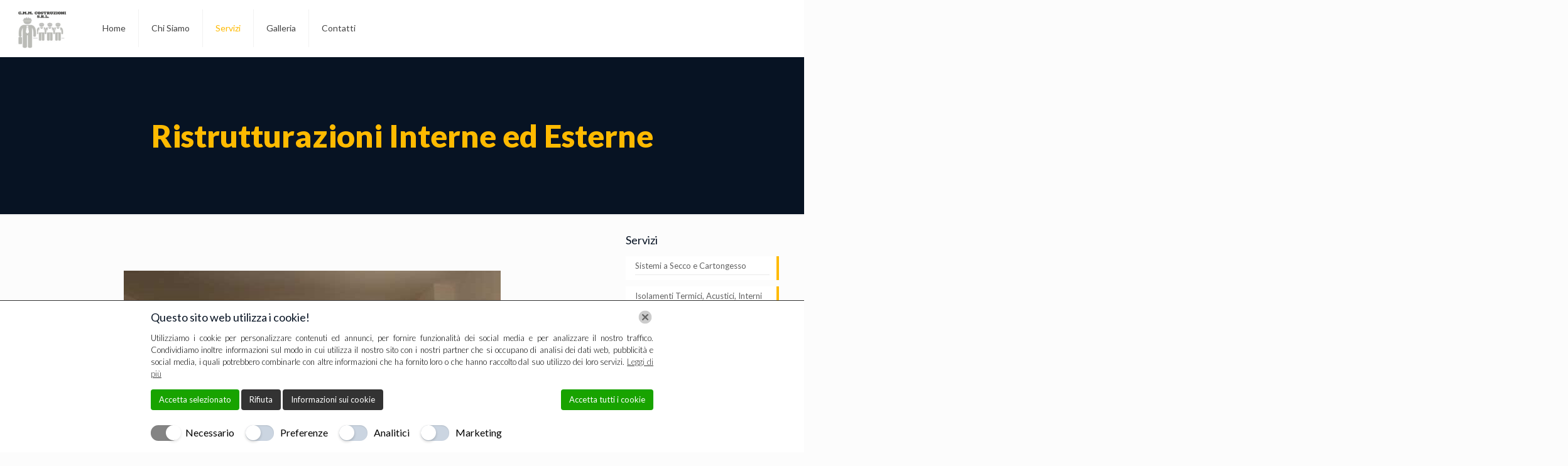

--- FILE ---
content_type: text/html; charset=UTF-8
request_url: https://www.localweb.it/chat/widget/ultimate_chat_widget.php?rag_soc=G.M.M.%20COSTRUZIONI%20.&messaggio_0=Salve!%20Come%20posso%20esserle%20utile?&show_wim_after=5&auto_show_wim=SI&show_mobile=SI&widget_color=075E54&widget_bg=whatsapp&widget_tpl=none&lingua=it&d=eyJjdXJyZW50X3VybCI6Imh0dHBzOi8vZ21tY29zdHJ1emlvbmkuaXQvcmlzdHJ1dHR1cmF6aW9uaS1pbnRlcm5lLWVkLWVzdGVybmUvIiwicmVmX3VybCI6IiIsIm9yaWdpbiI6Imh0dHBzOi8vZ21tY29zdHJ1emlvbmkuaXQiLCJvcyI6Ik1hYyBPUyBYIDEwXzE1XzciLCJicm93c2VyIjoiQ2hyb21lIDEzMSAoMTMxLjAuMC4wKSIsIm1vYmlsZSI6ZmFsc2UsInNjcmVlbl9zaXplIjoiMTI4MCB4IDcyMCIsImlwX2FkZHJlc3MiOiIzLjE0NC4yMDIuMTY2IiwiY29va2llcyI6dHJ1ZSwibGFuZyI6ImVuLVVTQHBvc2l4In0=
body_size: 22576
content:
<script type="text/javascript">var jsThemeConfig = {
  "trackPages": "false",
  "themeName": "slideside",
  "headerColor": "#075e54",
  "headerGradient": "",
  "widgetBorder": "",
  "widgetShadow": "false",
  "widgetRadius": "20px",
  "headerText": "Web Instant Messenger",
  "chatInviteMessage": "",
  "testColor": "border:1px solid #0ac6aa",
  "adminAvatarSelect": "none",
  "adminAvatarFile": "set_1_1.jpg",
  "userAvatarSelect": "none",
  "userAvatarFile": "",
  "adminMessageColor": "#dcf8c6",
  "userMessageColor": "#ffffff",
  "adminOrientation": "right",
  "headerStyle": "color",
  "triggerMethod": "slideup",
  "themeSelect": "4",
  "backgroundColor": "#e7e7e7",
  "headerTextM2": "Web Instant Messenger",
  "headerTextColor": "#ffffff",
  "initMsgModule_2": "Salve! Come posso esserle utile?",
  "adminAvatarColor": "#df314f",
  "userAvatarColor": "#65cbc9",
  "adminNameColor": "",
  "adminTimeColor": "#3e3e3e",
  "adminFontColor": "#000000",
  "userNameColor": "",
  "userTimeColor": "#3e3e3e",
  "userFontColor": "#000000",
  "textarea2BackgroundColor": "#ffffff",
  "textarea2PlaceholderColor": "#7c7c7c",
  "textarea2FontColor": "#000000",
  "textarea2BtnColor": "#7c7c7c",
  "headerImageType": "logo",
  "widgetButtonColor": "#f0eeee",
  "widgetButtonColorGradient": "",
  "widgetButtonColorIcon": "#000000",
  "headerTextM1": "WEB INSTANT MESSENGER",
  "initMsgModule_1": "Ciao! Hai delle domande? <br> <br> Sono qui per aiutarti",
  "initMsgColor": "#000000",
  "chatBtnMsgBackgroundColor": "#df314f",
  "chatBtnMsg": "INIZIA CHAT",
  "chatBtnMsgFontColor": "#ffffff",
  "textarea1BackgroundColor": "#eeeeee",
  "textarea1PlaceholderColor": "#df314f",
  "textarea1FontColor": "",
  "requireEmail": "0",
  "requireName": "0",
  "requireAvatar": "0",
  "backgroundStyle": "image",
  "headerTextM3": "Web Instant Messenger",
  "textarea3BackgroundColor": "#ffffff",
  "textarea3PlaceholderColor": "#df314f",
  "textarea3FontColor": "",
  "sendMailBtn": "MANDACI UNA EMAIL",
  "sendMailBtnBackgroundColor": "#df314f",
  "sendMailBtnFontColor": "#ffffff",
  "avatarRadius": "50%",
  "chatBtnMsgBackgroundGradient": "",
  "widgetLogoFile": "http:\/\/localweb.it\/chat\/data\/config\/uploads\/logos\/online.png",
  "sendMailBtnBackgroundGradient": "",
  "userAvatarSelectChoice": "true",
  "adminAvatarCssContent": "TU",
  "adminAvatarColorText": "",
  "userAvatarCssContent": "ME",
  "userAvatarColorText": "",
  "adminAvatarCssContentStyle": "fixed",
  "userAvatarCssContentStyle": "fixed",
  "adminMessageAudio": "8",
  "userMessageAudio": "0",
  "m1PlaceholderTextName": "Inserisci il tuo nome",
  "m1PlaceholderTextEmail": "Inserisci il tuo indirizzo email",
  "m2PlaceholderTextMessage": "Scrivi un messaggio...",
  "m3PlaceholderTextName": "Per favore inserisci il tuo nome",
  "m3PlaceholderTextEmail": "Per favore inserisci la tua mail",
  "m3PlaceholderTextMessage": "Inserisci il tuo messaggio",
  "textarea2EmojiBtnColor": "#7c7c7c",
  "widgetBackgroundFile": "https:\/\/localweb.it\/chat\/data\/config\/uploads\/backgrounds\/chat-bgr.jpg",
  "oggiAlle": "Oggi alle: ",
  "terms1": "Accetto i ",
  "terms2": "Termini e Condizioni",
  "terms3": "d uso di",
  "terms4": "Stai per essere reindirizzato su",
  "dominio1": "https:\/\/www.localweb.it",
  "dominio2": "https:\/\/webinstantmessenger.it",
  "file": ""
};
var jsGlobalConfig = {
  "selectedPreset": "1",
  "admin_desktop_notifications": "true",
  "admin_incoming_chat_request_audio": "true",
  "incoming_chat_audio": "9",
  "track_users": "all",
  "allow_chat_invite": "false",
  "hide_admin": "false",
  "offline_hide": "false",
  "allowedDomains": "all",
  "allowedDommainsList": "https:\/\/www.webinstantmessenger.it",
  "adminChat_visitorMessageColor": "",
  "adminChat_visitorFontColor": "",
  "adminChat_visitorNameColor": "",
  "adminChat_visitorTimeColor": "",
  "adminChat_operatorMessageColor": "",
  "adminChat_operatorFontColor": "",
  "adminChat_operatorNameColor": "",
  "adminChat_operatorTimeColor": "",
  "adminChat_avatars": "true",
  "google_maps_api_key": "",
  "email_notification": "false",
  "sms_notification": "false",
  "chat_feedback": "false",
  "email_notifications_address": "",
  "sms_notification_gateway": "",
  "widget_mobile_hide_breakpoint": "",
  "auto_show_widget_timer": "5",
  "widget_mobile_hide": "false",
  "auto_show_widget": "false",
  "offline_notification": "true",
  "offline_notifications_address": "",
  "allow_api_calls": "false",
  "mailServer": "php",
  "timezoneCompensationValue": "0",
  "automaticBackupTime": "weekly",
  "sendgridUser": "",
  "sendgridPassword": "",
  "automaticBackup": "false",
  "exportDb": "sql",
  "widgetPosition": "right",
  "widgetMarginBottom": "",
  "widgetMarginLeft": "",
  "widgetMarginRight": "",
  "timezoneCompensation": "false",
  "activateGoogleTranslator": "true",
  "lastBackUpTime": 1509610199,
  "submit": "true"
};
</script><meta charset="UTF-8"><link type="text/css" rel="stylesheet" href="https://www.localweb.it/chat/data/css/ultimate_chat_widget.min.css"><script src="https://www.localweb.it/chat/data/js/usc_emoji.min.js"></script>
<div id="ultimate_support_chat_wrap"></div>

<script>	
    var encodedGetVars = '[base64]';		
    var jsGetVars = JSON.parse('{"current_url":"https:\/\/gmmcostruzioni.it\/ristrutturazioni-interne-ed-esterne\/","ref_url":"","origin":"https:\/\/gmmcostruzioni.it","os":"Mac OS X 10_15_7","browser":"Chrome 131 (131.0.0.0)","mobile":false,"screen_size":"1280 x 720","ip_address":"3.144.202.166","cookies":true,"lang":"en-US@posix"}');
    var target_origin;
    var appDir = 'https://www.localweb.it/chat';
    var dataServer = appDir+'/data/';
    var trackPages = 'all';
    var allowInvite = 'false';
    var wysiwygNode = '';
    var emojiFamily = 'twitter';
    var showPromotion = false;
    var allowApiCalls = 'false';
    var chatFeedback = 'false';
    var emailNotification = 'false';
    var smsNotification = 'false';
    var widgetMobileHide = 'false';
    var widgetColor = '075E54';
    var widgetTpl = 'none';
    var widgetBg = 'https://www.localweb.it/chat/data/config/uploads/backgrounds/chat-bgr-whatsapp.jpg';
    var widgetMobileHideBreakpoint = '400';
    var autoShowWidget = 'SI';
    var autoShowWidgetTimer = '5';
    var widgetPosition = 'right'; 
    var widgetMarginBottom = ''; 
    var widgetMarginLeft = ''; 
    var widgetMarginRight = ''; 
    var messaggio_0 = "Salve! Come posso esserle utile?";
    if (messaggio_0 == '') {
        messaggio_0 = jsThemeConfig.initMsgModule_2;
    }
    // console.log(widgetMobileHide);
    // console.log(autoShowWidget);
    if (widgetTpl != 'none') {
        jsThemeConfig.adminMessageColor = '#' + widgetColor;
        jsThemeConfig.adminFontColor = '#fff';
    }

var ragione_sociale='G.M.M. COSTRUZIONI .';
var RagSoc = ragione_sociale; 
var referrerUrl = document.referrer;
var arrUrl = referrerUrl.split("/");
var landingUrl =arrUrl[1]+arrUrl[2];
var currentdate = '16:14';
var bubletime =  currentdate;
var lastSeen = jsThemeConfig.oggiAlle + currentdate;
var randomvisitor = " | " + Math.floor((Math.random() * 100000) + 1);
function generateJsUniqueID() {
    return "xxxxxxxx-xxxx-4xxx-yxxx-xxxxxxxxxxxx".replace(/[xy]/g, function (e) {
        var t = 16 * Math.random() | 0,
            a = "x" == e ? t : 3 & t | 8;
        return a.toString(16)
    })
}

function setCookie(cname, cvalue, exdays) {
    var d = new Date();
    d.setTime(d.getTime() + (exdays * 24 * 60 * 60 * 1000));
    var expires = "expires=" + d.toUTCString();
    document.cookie = cname + "=" + cvalue + ";" + expires + ";domain=.localweb.it;path=/;";
}

function getCookie(cname) {
    var name = cname + "=";
    var ca = document.cookie.split(';');
    for (var i = 0; i < ca.length; i++) {
        var c = ca[i];
        while (c.charAt(0) == ' ') {
            c = c.substring(1);
        }
        if (c.indexOf(name) == 0) {
            return c.substring(name.length, c.length);
        }
    }
    return "";
}

function logAllLocalStorage() {
    for (var e = 0, t = localStorage.length; t > e; ++e) console.log(localStorage.getItem(localStorage.key(e)))
}

function logAllSessionStorage() {
    for (var e = 0, t = sessionStorage.length; t > e; ++e) console.log(sessionStorage.getItem(sessionStorage.key(e)))
}

function initTracker() {
    var e = new XMLHttpRequest;
    e.onreadystatechange = function () {
        if (4 == e.readyState && 200 == e.status && "" != e.responseText) {
            var t = JSON.parse(e.responseText),
                a = generateJsUniqueID();
            sessionStorage.setItem("ultimate_support_chat-jsSession", a), sessionStorage.setItem("ultimate_support_chat-jsSession--user_id", t.user_id), sessionStorage.setItem("ultimate_support_chat-jsSession--ip_address", jsGetVars.ip_address), sessionStorage.setItem("ultimate_support_chat-jsSession--country_name", t.country_name), sessionStorage.setItem("ultimate_support_chat-jsSession--country_code", t.country_code), sessionStorage.setItem("ultimate_support_chat-jsSession--longitude", t.longitude), sessionStorage.setItem("ultimate_support_chat-jsSession--latitude", t.latitude)
        }
    }, e.open("POST", "tracker.php", !0), e.setRequestHeader("Content-type", "application/x-www-form-urlencoded"), e.send("jsCookie=" + localStorage.getItem("ultimate_support_chat-jsCookie") + "&encodedGetVars=" + encodedGetVars + "&track_page=" + trackPages)
}

function trackerPing() {
    var e = new XMLHttpRequest;
    e.onreadystatechange = function () {
        4 == e.readyState && 200 == e.status && "" != e.responseText
    }, e.open("POST", "tracker_ping.php", !0), e.setRequestHeader("Content-type", "application/x-www-form-urlencoded"), e.send("jsCookie=" + localStorage.getItem("ultimate_support_chat-jsCookie") + "&encodedGetVars=" + encodedGetVars)
}

function getBrowserNoVersion(e) {
    return -1 === e.indexOf(" ") ? e : e.substr(0, e.indexOf(" "))
}

function operatorCheckInit() {
    null === sessionStorage.getItem("ultimate_support_chat-jsSession--user_name") ? (operatorsOnline = "0", operatorsOnline > 0 ? (markup(), "1" == jsThemeConfig.requireAvatar && "img" == jsThemeConfig.userAvatarSelect && (document.getElementById("user_avatar_wrapper").style.display = "block", showAvatarSelect()), "true" == allowApiCalls && parent.postMessage({
        task: "usc_api_callback",
        method: "onOperatorsOnline"
    }, target_origin)) : ("true" != jsGlobalConfig.offline_hide && messageInit(), "true" == allowApiCalls && parent.postMessage({
        task: "usc_api_callback",
        method: "onOperatorsOffline"
    }, target_origin))) : chatInit(sessionStorage.getItem("ultimate_support_chat-jsSession--user_name"), sessionStorage.getItem("ultimate_support_chat-jsSession--request_id")), mobileOk = !0
}

function countdown() {
    if (document.getElementById("ultimate_chat_holder").style.height == '415px') {
        clearTimeout(timerId)
    }
    0 == timeLeft ? (clearTimeout(timerId), "open" != slideToggleState && ("default" == jsThemeConfig.triggerMethod ? document.getElementById("ultimate_chat_start_btn").click() : "slideup" == jsThemeConfig.triggerMethod ? document.getElementById("chat_link_holder").click() : document.getElementById("ultimate_chat_link_holder").click())) : timeLeft--;

    // if ("closed" == sessionStorage.getItem("ultimate_support_chat-stato_widget") && "" != sessionStorage.getItem("ultimate_support_chat-stato_widget")){
    //     document.getElementById("chat_link_holder").click()
    // }
}

function chatInit(e, t) {
    function a(e, t) {
        if (1 == e) {
            var a = new XMLHttpRequest;
            a.open("POST", "post.php", !0), a.setRequestHeader("Content-type", "application/x-www-form-urlencoded"), a.send("request_id=" + t + "&status=1")
        }
        m = 0
    }

    function o(e) {
        var t = new XMLHttpRequest;
        t.open("POST", "post.php", !0), t.setRequestHeader("Content-type", "application/x-www-form-urlencoded"), t.send("request_id=" + e + "&status=0")
    }
    var IntervalId;
    var nr = 0;

    function i(e, t, a) {
        if (nr == 0) {
            setInterval(function () {
                s(t)
            }, 2500);
        }
        if (!a.replace(/\s/g, "").length) return !1;
        if ("<div><br></div><div><br></div>" == a || "<br>" == a || "<p<br></p><p<br></p>" == a) return !1;
        emojiPanel("close");
        var o = (document.getElementById("user_ui").value, new XMLHttpRequest);
        clearInterval(sessionStorage.getItem("IntervalId"));
        var isPostMessageCalled = false;
        o.onreadystatechange = function () {
            if ("first_posted" == o.responseText) {
                setTimeout(function () {
                    o.open("POST", "post.php", true);
                    o.setRequestHeader("Content-type", "application/x-www-form-urlencoded");
                    o.send("first_posted=first_posted&request_id=" + t + "&referrerUrl=" + referrerUrl);
                }, 2500);
                if (4 == o.readyState && !isPostMessageCalled) {
                    parent.postMessage({
                        task: "usc_api_callback",
                        method: "sendAnalyticsEvent",
                        request_id: t
                    }, target_origin);
                    isPostMessageCalled = true;;
                }
            }
            if ("offline" == o.responseText) {
                setTimeout(function () {
                    o.open("POST", "post.php", !0), o.setRequestHeader("Content-type", "application/x-www-form-urlencoded"), o.send("offline=offline&request_id=" + t)
                }, 2500);
            }
            4 == o.readyState && 200 == o.status && ("posted" == o.responseText || "first_posted" == o.responseText) && ("Invited user" == sessionStorage.getItem("ultimate_support_chat-jsSession--user_name") && sessionStorage.setItem("ultimate_support_chat-jsSession--user_name", "Guest"), sessionStorage.setItem("ultimate_support_chat-jsSession--post_started", "post-started"), s(t, !1), nr++
                // , IntervalId = setInterval(function() {
                // s(t);sessionStorage.setItem("IntervalId",IntervalId)
                // // // ;sessionStorage.setItem("IntervalId",IntervalId);clearInterval(sessionStorage.getItem("IntervalId"));
                // }, 2500)
            )
        }, o.open("POST", "post.php", !0), o.setRequestHeader("Content-type", "application/x-www-form-urlencoded"), o.send("encodedGetVars=" + encodedGetVars + "&request_id=" + t + "&username=" + RagSoc + randomvisitor + "&message=" + encodeURIComponent(a) + "&emojiFamily=" + emojiFamily + "&status=0&operatorsOnline=0")
    }

    function s(e, t) {
        if (1 != chatEnded) {
            var a = (document.getElementById("user_ui").value, new XMLHttpRequest);
            a.onreadystatechange = function () {
                if (4 == a.readyState && 200 == a.status) {
                    if (null == a.responseText) return;
                    var e = JSON.parse(a.responseText),
                        o = "";
                    "1" == e.operator_typing && "open" == slideToggleState && (o = '<div id="op_is_typing" class="is_typing">sta scrivendo ...</div>'), "dynamic" == jsThemeConfig.userAvatarCssContentStyle && (jsThemeConfig.userAvatarCssContent = e.user_name.charAt(0).toUpperCase()), g = e.rows.length;
                    var i = "",
                        s = "";
                    for (var n in e.rows) e.rows.hasOwnProperty(n) && (s += e.rows[n], i = n);
                    if (1 == t && sessionStorage.setItem("ultimate_support_chat-jsSession--userLogResults", g), g > sessionStorage.getItem("ultimate_support_chat-jsSession--userLogResults") && (sessionStorage.setItem("ultimate_support_chat-jsSession--userLogResults", g), 0 != e.operator_id[i] && (sessionStorage.setItem("ultimate_support_chat-jsSession--operator_id", e.operator_id[i]), "off" != sessionStorage.getItem("ultimate_support_chat-jsSession--widget_soundNotification")))) {
                        var r = "0";
                        void 0 != jsThemeConfig.userMessageAudio && (r = jsThemeConfig.userMessageAudio);
                        var d = new Audio(dataServer + "/audio/" + r + ".mp3");
                        d.play()
                    }
                    var l = '<div class="last_row_spacer">&nbsp;</div>';
                    document.getElementById("chat_history").innerHTML = `<div class="a_reply theme4"><span style="background: #9edb85;" class="a_content_wrap right_bubble"><span class="a_3 admin_time admin_time_ex">${bubletime}</span><span style="background: #9edb85;" class="a_4 admin_msg right_msg_bubble">${messaggio_0}</span></span></div><div class="last_row_spacer">&nbsp;</div>` + s + l + o;
                    var m = "</terminate>";
                    if (s.indexOf(m) > -1 == 1 && document.getElementById("end_chat_btn").click(), void 0 != e.operator_avatar) {
                        var c = e.operator_avatar.filter(function (e) {
                            return "null" !== e
                        });
                        sessionStorage.setItem("ultimate_support_chat-jsSession--operator_avatar", JSON.stringify(c))
                    }
                    if ("operator" == jsThemeConfig.headerImageType && "undefined" != sessionStorage.getItem("ultimate_support_chat-jsSession--operator_avatar") && void 0 != sessionStorage.getItem("ultimate_support_chat-jsSession--operator_avatar")) {
                        var u = JSON.parse(sessionStorage.getItem("ultimate_support_chat-jsSession--operator_avatar"));
                        u && ("" != u[0] ? document.getElementById("header_image").innerHTML = '<img src="' + dataServer + u[0] + '"/>' : document.getElementById("header_image").innerHTML = '<img src="' + dataServer + 'config/themes/img/avatars/default.png"/>')
                    }
                    buildLayout(), "manual" != sessionStorage.getItem("ultimate_support_chat-jsSession--widget_scroll_type") && e.rows.length > sessionStorage.getItem("ultimate_support_chat-jsSession--widget_chat_length") && (sessionStorage.setItem("ultimate_support_chat-jsSession--widget_chat_length", e.rows.length), document.getElementById("chat_history").scrollTop = document.getElementById("chat_history").scrollHeight)
                }
            }, a.open("POST", "log.php", !0), a.setRequestHeader("Content-type", "application/x-www-form-urlencoded"), a.send("encodedGetVars=" + encodedGetVars + "&request_id=" + e)
        }
    }
    window.addEventListener && ("slideside" == jsThemeConfig.triggerMethod ? parent.postMessage({
        task: "iframe_resize_" + jsThemeConfig.triggerMethod
    }, target_origin) : parent.postMessage({
        task: "iframe_resize"
    }, target_origin)), document.getElementById("ultimate_support_chat_wrap").innerHTML = chatMarkup;
    var n = document.getElementById("usc_emoji_picker"),
        r = '<input id="tab0" type="radio" name="tabs" class="emoji_select_btn"> <label for="tab0" style="width:36px">&#x1F558;</label> <input id="tab1" type="radio" name="tabs" class="emoji_select_btn" checked> <label for="tab1">&#x1F60A;</label> <input id="tab2" type="radio" name="tabs" class="emoji_select_btn"> <label for="tab2">&#x1F44D;</label> <input id="tab3" type="radio" name="tabs" class="emoji_select_btn"> <label for="tab3" >&#x1F698;</label> <input id="tab4" type="radio" name="tabs" class="emoji_select_btn"> <label for="tab4">&#x1F334;</label> <input id="tab5" type="radio" name="tabs" class="emoji_select_btn"> <label for="tab5">&#x1F34E;</label> <input id="tab6" type="radio" name="tabs" class="emoji_select_btn"> <label for="tab6" >&#x1F3E3;</label> <input id="tab7" type="radio" name="tabs" class="emoji_select_btn"> <label for="tab7">&#x1F414;</label> <input id="tab8" type="radio" name="tabs" class="emoji_select_btn"> <label for="tab8" style="width:30px">&#x2B50;</label> <div class="usc_emoji_content" id="content0"><ul id="emoji-list-0" class="emoji-list"></ul></div> <div class="usc_emoji_content" id="content1"><ul id="emoji-list-1" class="emoji-list"></ul></div> <div class="usc_emoji_content" id="content2"><ul id="emoji-list-2" class="emoji-list"></ul></div> <div class="usc_emoji_content" id="content3"><ul id="emoji-list-3" class="emoji-list"></ul></div> <div class="usc_emoji_content" id="content4"><ul id="emoji-list-4" class="emoji-list"></ul></div> <div class="usc_emoji_content" id="content5"><ul id="emoji-list-5" class="emoji-list"></ul></div> <div class="usc_emoji_content" id="content6"><ul id="emoji-list-6" class="emoji-list"></ul></div> <div class="usc_emoji_content" id="content7"><ul id="emoji-list-7" class="emoji-list"></ul></div> <div class="usc_emoji_content" id="content8"><ul id="emoji-list-8" class="emoji-list"></ul></div>';
    if (n.innerHTML = r, buildLayout(!0), "" != messaggio_0 && null === sessionStorage.getItem("ultimate_support_chat-jsSession--post_started")) {
        var d = `<div class="a_reply theme4"><span style="background: #9edb85;" class="a_content_wrap right_bubble"><span class="a_3 admin_time admin_time_ex">${bubletime}</span><span style="background: #9edb85;" class="a_4 admin_msg right_msg_bubble">${messaggio_0}</span></span></div><div class="last_row_spacer">&nbsp;</div>`;
        document.getElementById("chat_history").innerHTML = d, buildLayout()
    }
    setSlideUpToggle("open"), "wide" == sessionStorage.getItem("ultimate_support_chat-jsSession--widgetWidthMode") && (removeClass("a_avatar_border", "a_avatar_border_wide"), removeClass("a_content_wrap", "content_wrap_wide"), removeClass("admin_msg", "admin_msg_wide"), removeClass("u_avatar_border", "u_avatar_border_wide"), removeClass("u_content_wrap", "content_wrap_wide"), removeClass("user_msg", "user_msg_wide"), wideMode()), null !== sessionStorage.getItem("ultimate_support_chat-jsSession--post_started") && (s(t, !0), setInterval(function () {
        s(t)
    }, 2500)), "default" == jsThemeConfig.triggerMethod && void 0 != document.getElementById("ultimate_chat_btn_wrap") && (document.getElementById("ultimate_chat_btn_wrap").onclick = function () {
        setSlideUpToggle("open")
    }), document.getElementById("user_ui").value = encodedGetVars;
    var l, m = 0;
    wysiwygNode = document.getElementById("usc_wysiwyg"), wysiwygNode.addEventListener("keyup", function (s) {
        0 == m && a(!0, t), clearTimeout(m), m = setTimeout(function () {
            a(!1)
        }, 2500), void 0 != l && clearTimeout(l), l = setTimeout(function () {
            o(t)
        }, 2500);
        var n = s.keyCode ? s.keyCode : s.which;
        if (13 == n) {
            if (document.getElementById("terms").checked || (getCookie('termini') == 1)) {
                var r = wysiwygNode.innerHTML;
                wysiwygNode.innerHTML = "", i(e, t, r);
            } else {
                document.getElementById("termini").className = "termini-unchecked";

            }
        }
    }), wysiwygNode.addEventListener("keydown", function (e) {
        var t = (window.getSelection().getRangeAt(0), e.keyCode || e.charCode);
        (8 == t || 46 == t) && setTimeout(function () {
            if ("" == wysiwygNode.innerHTML || "<br>" == wysiwygNode.innerHTML)
                for (; wysiwygNode.firstChild;) wysiwygNode.removeChild(wysiwygNode.firstChild)
        }, 1)
    }), void 0 != document.getElementById("end_chat_btn") && (document.getElementById("end_chat_btn").onclick = function () {
        endChat()
    }), document.getElementById("submit_reply").onclick = function () {
        if (document.getElementById("terms").checked || (getCookie('termini') == 1)) {
            var a = document.getElementById("usc_wysiwyg").innerHTML;
            document.getElementById("usc_wysiwyg").innerHTML = "", i(e, t, a)
        } else {
            document.getElementById("termini").className = "termini-unchecked";
        }

    };
    if (getCookie('termini') == 1) {
        document.getElementById("termini").style.display = 'none';
    };
    document.getElementById("terms").onclick = function () {
        if (document.getElementById("terms").checked) {
            document.getElementById("termini").style.display = 'none';
            setCookie('termini', 1, 7);
        } else {
            document.getElementById("termini").style.display = 'block';
        }
    };


    var g = ""
}

function messageInit() {
    document.getElementById("ultimate_support_chat_wrap").innerHTML = message_init, buildLayout(!0), setSlideUpToggle("closed")
}

function markup() {
    document.getElementById("ultimate_support_chat_wrap").innerHTML = mark_up, buildLayout(!0), setSlideUpToggle("closed")
}

function active_chat() {
    // setTimeout(function(){startChat("Anonymous", "", "")},1);
    startChat("Anonymous", "", "");
}
// Ketu esht funksioni ku fillon Chati
function startChat(e, t, a) {
    var o = new XMLHttpRequest;
    o.onreadystatechange = function () {
        if (4 == o.readyState && 200 == o.status) {
            var t = JSON.parse(o.responseText);
            "0" != t.request_id ? (sessionStorage.setItem("ultimate_support_chat-jsSession--user_name", t.user_name), sessionStorage.setItem("ultimate_support_chat-jsSession--request_id", t.request_id), sessionStorage.setItem("ultimate_support_chat-jsSession--widget_chat_length", "1"), chatInit(e, t.request_id), "true" == allowApiCalls && parent.postMessage({
                task: "usc_api_callback",
                method: "onChatStart"
            }, target_origin)) : document.getElementById("returned_msg").innerHTML = "start chat error";
            if ((/(android|bb\d+|meego).+mobile|avantgo|bada\/|blackberry|blazer|compal|elaine|fennec|hiptop|iemobile|ip(hone|od)|ipad|iris|kindle|Android|Silk|lge |maemo|midp|mmp|netfront|opera m(ob|in)i|palm( os)?|phone|p(ixi|re)\/|plucker|pocket|psp|series(4|6)0|symbian|treo|up\.(browser|link)|vodafone|wap|windows (ce|phone)|xda|xiino/i.test(navigator.userAgent) || /1207|6310|6590|3gso|4thp|50[1-6]i|770s|802s|a wa|abac|ac(er|oo|s\-)|ai(ko|rn)|al(av|ca|co)|amoi|an(ex|ny|yw)|aptu|ar(ch|go)|as(te|us)|attw|au(di|\-m|r |s )|avan|be(ck|ll|nq)|bi(lb|rd)|bl(ac|az)|br(e|v)w|bumb|bw\-(n|u)|c55\/|capi|ccwa|cdm\-|cell|chtm|cldc|cmd\-|co(mp|nd)|craw|da(it|ll|ng)|dbte|dc\-s|devi|dica|dmob|do(c|p)o|ds(12|\-d)|el(49|ai)|em(l2|ul)|er(ic|k0)|esl8|ez([4-7]0|os|wa|ze)|fetc|fly(\-|_)|g1 u|g560|gene|gf\-5|g\-mo|go(\.w|od)|gr(ad|un)|haie|hcit|hd\-(m|p|t)|hei\-|hi(pt|ta)|hp( i|ip)|hs\-c|ht(c(\-| |_|a|g|p|s|t)|tp)|hu(aw|tc)|i\-(20|go|ma)|i230|iac( |\-|\/)|ibro|idea|ig01|ikom|im1k|inno|ipaq|iris|ja(t|v)a|jbro|jemu|jigs|kddi|keji|kgt( |\/)|klon|kpt |kwc\-|kyo(c|k)|le(no|xi)|lg( g|\/(k|l|u)|50|54|\-[a-w])|libw|lynx|m1\-w|m3ga|m50\/|ma(te|ui|xo)|mc(01|21|ca)|m\-cr|me(rc|ri)|mi(o8|oa|ts)|mmef|mo(01|02|bi|de|do|t(\-| |o|v)|zz)|mt(50|p1|v )|mwbp|mywa|n10[0-2]|n20[2-3]|n30(0|2)|n50(0|2|5)|n7(0(0|1)|10)|ne((c|m)\-|on|tf|wf|wg|wt)|nok(6|i)|nzph|o2im|op(ti|wv)|oran|owg1|p800|pan(a|d|t)|pdxg|pg(13|\-([1-8]|c))|phil|pire|pl(ay|uc)|pn\-2|po(ck|rt|se)|prox|psio|pt\-g|qa\-a|qc(07|12|21|32|60|\-[2-7]|i\-)|qtek|r380|r600|raks|rim9|ro(ve|zo)|s55\/|sa(ge|ma|mm|ms|ny|va)|sc(01|h\-|oo|p\-)|sdk\/|se(c(\-|0|1)|47|mc|nd|ri)|sgh\-|shar|sie(\-|m)|sk\-0|sl(45|id)|sm(al|ar|b3|it|t5)|so(ft|ny)|sp(01|h\-|v\-|v )|sy(01|mb)|t2(18|50)|t6(00|10|18)|ta(gt|lk)|tcl\-|tdg\-|tel(i|m)|tim\-|t\-mo|to(pl|sh)|ts(70|m\-|m3|m5)|tx\-9|up(\.b|g1|si)|utst|v400|v750|veri|vi(rg|te)|vk(40|5[0-3]|\-v)|vm40|voda|vulc|vx(52|53|60|61|70|80|81|83|85|98)|w3c(\-| )|webc|whit|wi(g |nc|nw)|wmlb|wonu|x700|yas\-|your|zeto|zte\-/i.test(navigator.userAgent.substr(0, 4))) && (isMobile = !0), 1 == isMobile) {
                // document.getElementById("ultimate_chat_holder").style.width = "100%";
                // document.getElementById("ultimate_chat_holder").style.height = "80%";
            }
        }
    }, o.open("POST", "start_chat.php", !0), o.setRequestHeader("Content-type", "application/x-www-form-urlencoded"), o.send("jsCookie=" + localStorage.getItem("ultimate_support_chat-jsCookie") + "&encodedGetVars=" + encodedGetVars + "&user_id=" + sessionStorage.getItem("ultimate_support_chat-jsSession--user_id") + "&country_name=" + sessionStorage.getItem("ultimate_support_chat-jsSession--country_name") + "&country_code=" + sessionStorage.getItem("ultimate_support_chat-jsSession--country_code") + "&longitude=" + sessionStorage.getItem("ultimate_support_chat-jsSession--longitude") + "&latitude=" + sessionStorage.getItem("ultimate_support_chat-jsSession--latitude") + "&avatar=" + sessionStorage.getItem("ultimate_support_chat-jsSession--userAvatar") + "&username=" + RagSoc + randomvisitor + "&useremail=" + t + a)
}
// tek "&username=" + RagSoc + e bera qe te mari ragionen
// end

function endChat() {
    if (chatEnded = !0, "slideup" == jsThemeConfig.triggerMethod && (void 0 != document.getElementById("op_is_typing") && (document.getElementById("op_is_typing").innerHTML = ""), void 0 != document.getElementById("header_image") && (document.getElementById("header_image").style.display = "none"), document.getElementById("ultimate_chat_bottom_textarea_wrapper").style.display = "none"), (void 0 == sessionStorage.getItem("ultimate_support_chat-jsSession--operator_id") || null == sessionStorage.getItem("ultimate_support_chat-jsSession--operator_id")) && (chatFeedback = "false"), "false" == chatFeedback) terminateChat();
    else {
        if (document.getElementById("ultimate_support_chat_wrap").innerHTML = rating_init, document.getElementById("ultimate_chat_header").style.borderTopLeftRadius = jsThemeConfig.widgetRadius, document.getElementById("ultimate_chat_header").style.borderTopRightRadius = jsThemeConfig.widgetRadius, "image" == jsThemeConfig.backgroundStyle) {
            addClass("ultimate_chat_holder", "ultimate_chat_holder_bg_img");
            var e = widgetBg;
            modifyClass("ultimate_chat_holder_bg_img", "background", "url(" + e + ") repeat center;"), modifyClass("default_chat_history", "background", "transparent")
        }
        if ("image" == jsThemeConfig.headerStyle) {
            "slideside" == jsThemeConfig.triggerMethod ? addClass(" ultimate_chat_link_holder_slideside", "ultimate_chat_header_bg_img") : addClass("ultimate_chat_header", "ultimate_chat_header_bg_img");
            var t = jsThemeConfig.widgetHeaderFile,
                a = "";
            "slideside" == jsThemeConfig.triggerMethod && (a = "border-top-left-radius: " + jsThemeConfig.widgetRadius + "; border-top-right-radius: " + jsThemeConfig.widgetRadius + "; border-bottom-left-radius: " + jsThemeConfig.widgetRadius), modifyClass("ultimate_chat_header_bg_img", "background", "url(" + t + ") repeat left;" + a)
        }
        var o = String.fromCharCode(9734);
        setStyleRule(".pre_rating > span::before", 'content: "' + o + '"; position: absolute; left:0; color: ' + jsThemeConfig.initMsgColor + ";"), document.getElementById("ultimate_chat_options_btn").style.visibility = "hidden", "default" == jsThemeConfig.triggerMethod && (document.getElementById("ultimate_chat_btn_wrap").style.display = "none")
    }
}

function terminateChat() {
    setSlideUpToggle("closed");
    var e = new XMLHttpRequest;
    e.onreadystatechange = function () {
        4 == e.readyState && 200 == e.status && "chat_terminated" == e.responseText && ("true" == allowApiCalls && parent.postMessage({
            task: "usc_api_callback",
            method: "onChatEnd"
        }, target_origin), sessionStorage.clear(), location.reload())
    }, e.open("POST", "exit_chat.php", !0), e.setRequestHeader("Content-type", "application/x-www-form-urlencoded"), e.send("request_id=" + sessionStorage.getItem("ultimate_support_chat-jsSession--request_id") + "&username=" + sessionStorage.getItem("ultimate_support_chat-jsSession--user_name"))
}

function onbeforeunload(e) {
    sessionStorage.setItem("ultimate_support_chat-jsSession--page_before_refresh", sessionStorage.getItem("ultimate_support_chat-current_url"))
}

function createClass(e, t) {
    var a = document.createElement("style");
    a.type = "text/css", document.getElementsByTagName("head")[0].appendChild(a), (a.sheet || {}).insertRule ? a.sheet.insertRule(e + "{" + t + "}", 0) : (a.styleSheet || a.sheet).addRule(e, t)
}

function addClass(e, t) {
    for (var a = document.getElementsByClassName(e), o = 0, i = a.length; i > o; o++) a[o].className += " " + t
}

function removeClass(e, t) {
    for (var a = document.getElementsByClassName(e), o = 0, i = a.length; i > o; o++) a[o].className = a[o].className.replace(t, "")
}

function modifyClass(e, t, a) {
    var o, i = document.getElementsByClassName(e);
    for (o = 0; o < i.length; o++) i[o].setAttribute("style", t + ": " + a + ";")
}

function setStyleRule(e, t) {
    var a = document.styleSheets[document.styleSheets.length - 1];
    for (var o in document.styleSheets)
        if (document.styleSheets.hasOwnProperty(o) && document.styleSheets[o].href && document.styleSheets[o].href.indexOf("ultimate_chat_widget.css")) {
            a = document.styleSheets[o];
            break
        }
    a.addRule ? a.addRule(e, t) : a.insertRule && a.insertRule(e + " { " + t + " }", a.cssRules.length)
}

function appendClassContent(e, t) {
    for (var a = document.getElementsByClassName(e), o = 0, i = a.length; i > o; o++) a[o].innerHTML = t
}

function buildLayout(e) {
    if (1 != chatEnded) {
        var t = document.getElementById("ultimate_chat_holder").getAttribute("data-module");
        if ("slideside" == jsThemeConfig.triggerMethod && 2 != t && (document.getElementById("ultimate_chat_header_text").style.marginTop = "-55px"), 1 == e) {
            if ("image" == jsThemeConfig.backgroundStyle) {
                addClass("ultimate_chat_holder", "ultimate_chat_holder_bg_img");
                var a = widgetBg,
                    o = document.getElementsByClassName("ultimate_chat_holder_bg_img");
                for (i = 0; i < o.length; i++) o[i].style.backgroundImage = "url('" + a + "')", "20px" == jsThemeConfig.widgetRadius && (o[i].style.borderTopLeftRadius = "25px", o[i].style.borderTopRightRadius = "25px");
                modifyClass("default_chat_history", "background", "transparent")
            }
            if ("image" == jsThemeConfig.headerStyle) {
                "slideside" == jsThemeConfig.triggerMethod ? addClass(" ultimate_chat_link_holder_slideside", "ultimate_chat_header_bg_img") : addClass("ultimate_chat_header", "ultimate_chat_header_bg_img");
                var s = jsThemeConfig.widgetHeaderFile,
                    n = "";
                "slideside" == jsThemeConfig.triggerMethod && (n = "border-top-left-radius: " + jsThemeConfig.widgetRadius + "; border-top-right-radius: " + jsThemeConfig.widgetRadius + "; border-bottom-left-radius: " + jsThemeConfig.widgetRadius), modifyClass("ultimate_chat_header_bg_img", "background", "url(" + s + ") repeat left;" + n)
            }
            2 == t && "none" != jsThemeConfig.headerImageType && (addClass("ultimate_chat_header", "header_tall"), addClass("ultimate_chat_link_holder_slideside", "header_tall"), addClass("ultimate_chat_options_li", "options_tall"), void 0 != document.getElementById("header_subtext") && (document.getElementById("header_subtext").style.position = "relative"), void 0 != document.getElementById("header_image") && "logo" == jsThemeConfig.headerImageType && (document.getElementById("header_image").innerHTML = '<div class="wrapper"><div class="led"></div></div>'), addClass(jsThemeConfig.triggerMethod + "_chat_history_holder", jsThemeConfig.triggerMethod + "_chat_history_holder_low"), addClass(jsThemeConfig.triggerMethod + "_chat_history", jsThemeConfig.triggerMethod + "_chat_history_low")), "slideside" != jsThemeConfig.triggerMethod && "20px" == jsThemeConfig.widgetRadius && (document.getElementById("ultimate_chat_header").style.borderTopLeftRadius = "20px", document.getElementById("ultimate_chat_header").style.borderTopRightRadius = "20px");
            var r = document.getElementById("username"),
                d = document.getElementById("useremail");
            null != r && (r.style.background = jsThemeConfig.textarea1BackgroundColor), null != d && (d.style.background = jsThemeConfig.textarea1BackgroundColor), "Microsoft" != browser && "Microsoft Internet Explorer" != browser ? (null != r && (r.style.color = jsThemeConfig.textarea1FontColor), null != d && (d.style.color = jsThemeConfig.textarea1FontColor)) : setStyleRule(".ultimate_chat_input_m1", "color:" + jsThemeConfig.textarea1FontColor), jsThemeConfig.textarea1PlaceholderColor && (("Chrome" == browser || "Safari" == browser || "Opera" == browser) && setStyleRule(".ultimate_chat_input_m1::-webkit-input-placeholder", "color:" + jsThemeConfig.textarea1PlaceholderColor), "Firefox" == browser && (setStyleRule(".ultimate_chat_input_m1:-moz-placeholder", "opacity:1; color:" + jsThemeConfig.textarea1PlaceholderColor), setStyleRule(".ultimate_chat_input_m1::-moz-placeholder", "opacity:1; color:" + jsThemeConfig.textarea1PlaceholderColor)), ("Microsoft" == browser || "Microsoft Internet Explorer" == browser) && setStyleRule(".ultimate_chat_input_m1:-ms-input-placeholder", "color:" + jsThemeConfig.textarea1PlaceholderColor)), setStyleRule(".ultimate_chat_bottom_textarea", "color:" + jsThemeConfig.textarea2FontColor), jsThemeConfig.textarea2PlaceholderColor && setStyleRule("#usc_wysiwyg:empty:before", "content: attr(placeholder);display: block; color:" + jsThemeConfig.textarea2PlaceholderColor);
            var l = document.getElementById("contact_name"),
                m = document.getElementById("contact_email"),
                g = document.getElementById("contact_message");
            null != l && (l.style.background = jsThemeConfig.textarea3BackgroundColor), null != m && (m.style.background = jsThemeConfig.textarea3BackgroundColor), null != g && (g.style.background = jsThemeConfig.textarea3BackgroundColor), "Microsoft" != browser && "Microsoft Internet Explorer" != browser ? (null != l && (l.style.color = jsThemeConfig.textarea3FontColor), null != m && (m.style.color = jsThemeConfig.textarea3FontColor), null != g && (g.style.color = jsThemeConfig.textarea3FontColor)) : setStyleRule(".ultimate_chat_input", "color:" + jsThemeConfig.textarea3FontColor), jsThemeConfig.textarea3PlaceholderColor && (("Chrome" == browser || "Safari" == browser || "Opera" == browser) && setStyleRule(".ultimate_chat_input::-webkit-input-placeholder", "color:" + jsThemeConfig.textarea3PlaceholderColor), "Firefox" == browser && (setStyleRule(".ultimate_chat_input:-moz-placeholder", "opacity:1; color:" + jsThemeConfig.textarea3PlaceholderColor), setStyleRule(".ultimate_chat_input::-moz-placeholder", "opacity:1; color:" + jsThemeConfig.textarea3PlaceholderColor)), ("Microsoft" == browser || "Microsoft Internet Explorer" == browser) && setStyleRule(".ultimate_chat_input:-ms-input-placeholder", "color:" + jsThemeConfig.textarea3PlaceholderColor)), "50%" == jsThemeConfig.avatarRadius && addClass("avatar_li", "avatar_li_round")
        } else {
            if (addClass("a_reply", "theme" + jsThemeConfig.themeSelect), "none" == jsThemeConfig.adminAvatarSelect ? addClass("a_1", "a_no_avatar") : addClass("a_1", "admin_avatar"), 2 == jsThemeConfig.themeSelect && setStyleRule(".right_bubble::after", 'content: ""; position: absolute; border-style: solid;border-width: 6px 0 6px 29px;border-color: transparent ' + jsThemeConfig.adminMessageColor + "; right: -12px; top: 24px;"), addClass("a_content_wrap", "right_bubble"), 5 != jsThemeConfig.themeSelect && modifyClass("a_content_wrap", "background", jsThemeConfig.adminMessageColor), addClass("a_2", "admin_name"), modifyClass("admin_name", "color", jsThemeConfig.adminNameColor), addClass("a_3", "admin_time"), setStyleRule(".admin_time", "color: " + jsThemeConfig.adminTimeColor + " !important"), addClass("a_4", "admin_msg right_msg_bubble"), modifyClass("admin_msg", "background", jsThemeConfig.adminMessageColor), setStyleRule(".admin_msg", "color: " + jsThemeConfig.adminFontColor + " !important"), 2 == jsThemeConfig.themeSelect && "" == jsThemeConfig.adminNameColor && "" == jsThemeConfig.adminTimeColor && modifyClass("admin_msg", "margin", "22px 30% 15px 10px;"), 3 == jsThemeConfig.themeSelect && (modifyClass("a_avatar_border", "background", jsThemeConfig.adminMessageColor), "" == jsThemeConfig.adminNameColor && modifyClass("admin_time", "margin-right", "0px"), "none" == jsThemeConfig.adminAvatarSelect && addClass("a_1", "admin_avatar_ex")), 4 == jsThemeConfig.themeSelect && (setStyleRule(".right_msg_bubble::after", 'content: ""; position: absolute; border-style: solid; border-width: 0 10px 10px; border-color: ' + jsThemeConfig.adminMessageColor + " transparent; display: block; width: 0; z-index: 1; top: -10px; right: 20px;"), "none" == jsThemeConfig.adminAvatarSelect && (addClass("a_2", "admin_name_ex"), addClass("a_3", "admin_time_ex"))), 5 == jsThemeConfig.themeSelect && setStyleRule(".admin_msg::after", 'border-radius: 20px / 10px;content: ""; display: block; position: absolute;border: 8px solid transparent; bottom: 1px; border-bottom-color: ' + jsThemeConfig.adminMessageColor + "; border-radius: 20px / 10px; left: auto;right: -5px;"), "" == jsThemeConfig.adminNameColor && modifyClass("admin_name", "display", "none"), "" == jsThemeConfig.adminTimeColor && modifyClass("admin_time", "display", "none"), addClass("u_reply", "theme" + jsThemeConfig.themeSelect), "none" == jsThemeConfig.userAvatarSelect ? addClass("u_1", "u_no_avatar") : addClass("u_1", "user_avatar"), 2 == jsThemeConfig.themeSelect && setStyleRule(".left_bubble::after", 'content: ""; position: absolute; border-style: solid; border-width: 6px 29px 6px 0; ;border-color: transparent ' + jsThemeConfig.userMessageColor + "; left: -12px; top: 24px;"), addClass("u_content_wrap", "left_bubble"), 5 != jsThemeConfig.themeSelect && modifyClass("u_content_wrap", "background", jsThemeConfig.userMessageColor), addClass("u_2", "user_name"), modifyClass("user_name", "color", jsThemeConfig.userNameColor), addClass("u_3", "user_time"), setStyleRule(".user_time", "color: " + jsThemeConfig.userTimeColor + " !important"), addClass("u_4", "user_msg left_msg_bubble"), modifyClass("user_msg", "background", jsThemeConfig.userMessageColor), setStyleRule(".user_msg", "color: " + jsThemeConfig.userFontColor + " !important"), 2 == jsThemeConfig.themeSelect && "" == jsThemeConfig.userNameColor && "" == jsThemeConfig.userTimeColor && modifyClass("user_msg", "margin", "22px 30% 15px 10px;"), 3 == jsThemeConfig.themeSelect && (modifyClass("u_avatar_border", "background", jsThemeConfig.userMessageColor), "" == jsThemeConfig.userNameColor && modifyClass("user_name", "margin-left: 0px"), "none" == jsThemeConfig.userAvatarSelect && addClass("u_1", "user_avatar_ex")), 4 == jsThemeConfig.themeSelect && (setStyleRule(".left_msg_bubble::after", 'content: ""; position: absolute; border-style: solid; border-width: 0 12px 12px; border-color: ' + jsThemeConfig.userMessageColor + " transparent; display: block; width: 0; z-index: 1; top: -10px; left: 20px;"), "none" == jsThemeConfig.userAvatarSelect && (addClass("u_2", "user_name_ex"), addClass("u_3", "user_time_ex"))), 5 == jsThemeConfig.themeSelect && setStyleRule(".user_msg::after", 'border-radius: 20px / 10px;content: ""; display: block; position: absolute; border: 8px solid transparent; border-bottom-color: ' + jsThemeConfig.userMessageColor + "; bottom: 1px; left: -5px;"), "" == jsThemeConfig.userNameColor && modifyClass("user_name", "display", "none"), "" == jsThemeConfig.userTimeColor && modifyClass("user_time", "display", "none"), "50%" == jsThemeConfig.avatarRadius && (addClass("admin_avatar", "avatar_round"), addClass("user_avatar", "avatar_round")), "css" == jsThemeConfig.adminAvatarSelect) {
                var c = jsThemeConfig.adminAvatarCssContent;
                if ("dynamic" == jsThemeConfig.adminAvatarCssContentStyle)
                    if (null === sessionStorage.getItem("ultimate_support_chat-jsSession--post_started")) c = "A";
                    else
                        for (var u = document.getElementsByClassName("a_1"), _ = document.getElementsByClassName("a_2"), h = 0; h < u.length; h++) u[h].innerHTML = _[h].innerHTML.charAt(0).toUpperCase();
                else appendClassContent("admin_avatar", c);
                modifyClass("admin_avatar", "background-color", jsThemeConfig.adminAvatarColor), addClass("a_1", "a_css_text_color"), setStyleRule(".a_css_text_color", "color: " + jsThemeConfig.adminAvatarColorText + "; font-size:13px")
            }
            if ("img" == jsThemeConfig.adminAvatarSelect) {
                modifyClass("admin_avatar", "background-color", "transparent");
                var u = document.getElementsByClassName("a_1");
                if ("undefined" != sessionStorage.getItem("ultimate_support_chat-jsSession--operator_avatar")) {
                    var p = JSON.parse(sessionStorage.getItem("ultimate_support_chat-jsSession--operator_avatar"));
                    if (p)
                        for (var f, h = 0; h < u.length; h++) f = "null" != p[h] && "" != p[h] ? dataServer + p[h] : dataServer + "config/themes/img/avatars/default.png", u[h].innerHTML = '<img src="' + f + '"/>'
                }
                if ("" != messaggio_0 && null === sessionStorage.getItem("ultimate_support_chat-jsSession--post_started")) {
                    var f = dataServer + "config/themes/img/avatars/default.png";
                    if (void 0 == u[0]) return;
                    u[0].innerHTML = '<img src="' + f + '"/>'
                }
            }
            if ("css" == jsThemeConfig.userAvatarSelect && (appendClassContent("user_avatar", jsThemeConfig.userAvatarCssContent), modifyClass("user_avatar", "background-color", jsThemeConfig.userAvatarColor), addClass("u_1", "u_css_text_color"), setStyleRule(".u_css_text_color", "color: " + jsThemeConfig.userAvatarColorText + "; font-size:13px")), "img" == jsThemeConfig.userAvatarSelect)
                if ("true" == jsThemeConfig.userAvatarSelectChoice) {
                    var C = sessionStorage.getItem("ultimate_support_chat-jsSession--userAvatar");
                    appendClassContent("u_1", '<img src="' + C + '"/>')
                } else appendClassContent("u_1", '<img src="' + jsThemeConfig.userAvatarFile + '"/>');
            "wide" == sessionStorage.getItem("ultimate_support_chat-jsSession--widgetWidthMode") && (addClass("a_avatar_border", "a_avatar_border_wide"), addClass("a_content_wrap", "content_wrap_wide"), addClass("admin_msg", "admin_msg_wide"), addClass("u_avatar_border", "u_avatar_border_wide"), addClass("u_content_wrap", "content_wrap_wide"), addClass("user_msg", "user_msg_wide"))
        }
    }
}

function showAvatarSelect() {
    function e() {
        var e = document.getElementById("avatar_holder").getElementsByTagName("li");
        e[0].parentNode.appendChild(e[0])
    }
    for (var t = dataServer + "config/themes/img/avatars/" + jsThemeConfig.userAvatarSet + "/", a = document.getElementById("avatar_list"), o = 0; o < jsThemeConfig.avatar_set_files.length; o++) {
        var i = document.createElement("li"),
            s = new Image;
        s.src = t + jsThemeConfig.avatar_set_files[o], i.appendChild(s), a.appendChild(i)
    }
    var n = document.querySelectorAll("#avatar_holder ul li").length,
        r = document.querySelectorAll("#avatar_holder ul li"),
        d = r[0].clientWidth,
        l = r[0].clientHeight;
    document.getElementById("avatar_holder").style.width = d, document.getElementById("avatar_holder").style.height = l, selectAvatar(), document.getElementById("control_prev").onclick = function () {
        for (var t = 0; n - 1 > t; t++) e();
        selectAvatar()
    }, document.getElementById("control_next").onclick = function () {
        e(), selectAvatar()
    }
}

function selectAvatar() {
    var e = document.querySelectorAll("#avatar_holder ul li img")[0].src;
    sessionStorage.setItem("ultimate_support_chat-jsSession--userAvatar", e)
}

function allowInviteScan() {
    if ("post-started" != sessionStorage.getItem("ultimate_support_chat-jsSession--post_started") && 0 != operatorsOnline) {
        var e = new XMLHttpRequest;
        e.onreadystatechange = function () {
            4 == e.readyState && 200 == e.status && "" != e.responseText && (sessionStorage.setItem("ultimate_support_chat-jsSession--user_name", "Invited user"), sessionStorage.setItem("ultimate_support_chat-jsSession--request_id", e.responseText), sessionStorage.setItem("ultimate_support_chat-jsSession--post_started", "post-started"), chatInit("Invited user", e.responseText))
        }, e.open("POST", "invites.php", !0), e.setRequestHeader("Content-type", "application/x-www-form-urlencoded"), e.send("jsCookie=" + localStorage.getItem("ultimate_support_chat-jsCookie") + "&encodedGetVars=" + encodedGetVars + "&track_page=" + trackPages)
    }
}

function setSlideUpToggle(e) {
    // document.getElementById("ultimate_chat_options_btn").style.visibility = "hidden";
    if (slideToggleState = e, "default" == jsThemeConfig.triggerMethod && (slideToggleState = "open", "closed" == e ? (document.getElementById("ultimate_chat_btn_wrap").style.display = "block", document.getElementById("ultimate_chat_holder").style.display = "none", void 0 != jsThemeConfig.widgetAnimation && removeClass("ultimate_chat_holder", jsThemeConfig.widgetAnimation)) : (void 0 != jsThemeConfig.widgetAnimation && addClass("ultimate_chat_holder", jsThemeConfig.widgetAnimation), document.getElementById("ultimate_chat_holder").style.display = "block", void 0 != document.getElementById("ultimate_chat_btn_wrap") && (document.getElementById("ultimate_chat_btn_wrap").style.display = "none"), window.addEventListener && ("wide" != sessionStorage.getItem("ultimate_support_chat-jsSession--widgetWidthMode") ? parent.postMessage({
            task: "iframe_resize"
        }, target_origin) : parent.postMessage({
            task: "iframe_wide"
        }, target_origin))), void 0 != document.getElementById("ultimate_chat_close_holder") && (document.getElementById("ultimate_chat_close_holder").onclick = function () {
            setSlideUpToggle("closed"), window.addEventListener && ("wide" != sessionStorage.getItem("ultimate_support_chat-jsSession--widgetWidthMode") ? parent.postMessage({
                task: "iframe_init_" + jsThemeConfig.triggerMethod
            }, target_origin) : parent.postMessage({
                task: "iframe_wide"
            }, target_origin))
        })), "slideup" == jsThemeConfig.triggerMethod) {
        var t = document.getElementById("ultimate_chat_holder"),
            a = 40,
            o = 415,
            i = 415,
            s = null,
            n = "";
        if (sessionStorage.getItem("ultimate_support_chat-stato_widget") == "closed") {
            o = 40;
            document.getElementById("ultimate_chat_bottom_textarea_wrapper").style.display = "none";
        }
        "closed" == e ? (n = !1,
            t.style.height = a + "px") : (n = !0, slideToggleState = "open", t.style.height = o + "px"), document.getElementById("chat_link_holder").onclick = function () {
            window.addEventListener && "40px" == t.style.height && ("wide" != sessionStorage.getItem("ultimate_support_chat-jsSession--widgetWidthMode") ? parent.postMessage({
                task: "iframe_resize"
            }, target_origin) : parent.postMessage({
                task: "iframe_wide"
            }, target_origin)), void 0 != document.getElementById("op_is_typing") && (document.getElementById("op_is_typing").style.display = "none");
            var e = document.getElementById("ultimate_chat_holder").getAttribute("data-module"),
                r = getStyle("ultimate_chat_holder", "width");
            o = "580px" == r ? 580 : 415, clearInterval(s);
            // if(document.getElementById("change_data_icon").hasAttribute("data-icon")){
            // if(slideToggleState !=""){
            if (slideToggleState == "open" || slideToggleState == "") {
                document.getElementById("change_data_icon").setAttribute("data-icon", "a");
                sessionStorage.setItem("ultimate_support_chat-stato_widget", "closed");

            } else if (slideToggleState == "closed") {
                document.getElementById("change_data_icon").setAttribute("data-icon", "b");
                sessionStorage.setItem("ultimate_support_chat-stato_widget", "open");
            }
            // }
            var d = parseInt(t.style.height),
                l = (new Date).getTime(),
                m = (n = !n) ? o : a,
                g = m - parseInt(t.style.height);
            s = setInterval(function () {
                var a = (new Date).getTime() - l;
                if (i > a) {
                    var o = Math.floor(g * a / i),
                        n = d + o;
                    2 == e && "default" != jsThemeConfig.headerStyle && (45 > n ? (void 0 != document.getElementById("header_image") && (document.getElementById("header_image").style.display = "block"), void 0 != document.getElementById("header_subtext") && (document.getElementById("header_subtext").style.display = "none")) : (void 0 != document.getElementById("header_image") && (document.getElementById("header_image").style.display = "block"), void 0 != document.getElementById("header_subtext") && (document.getElementById("header_subtext").style.display = "block"))), void 0 != document.getElementById("ultimate_chat_bottom_textarea_wrapper") && (n > 390 ? document.getElementById("ultimate_chat_bottom_textarea_wrapper").style.display = "block" : document.getElementById("ultimate_chat_bottom_textarea_wrapper").style.display = "none"), slideToggleState = 45 > n ? "closed" : "open", t.style.height = n + "px"
                } else t.style.height = m + "px", clearInterval(s), window.addEventListener && "40px" == t.style.height && ("wide" != sessionStorage.getItem("ultimate_support_chat-jsSession--widgetWidthMode") ? parent.postMessage({
                    task: "iframe_init_" + jsThemeConfig.triggerMethod
                }, target_origin) : parent.postMessage({
                    task: "iframe_wide"
                }, target_origin))
            }, 1)
        }
    }
    if ("slideside" == jsThemeConfig.triggerMethod) {
        var r = "-330px";
        "closed" == e ? document.getElementById("ultimate_chat_holder").style.marginRight = r : document.getElementById("ultimate_chat_holder").style.marginRight = "0px", document.getElementById("ultimate_chat_link_holder").onclick = function () {
            var e = getStyle("ultimate_chat_holder", "width");
            "330px" == e ? (r = "-330px", slideToggleState = "open") : (r = "-580px", slideToggleState = "open");
            var t = getStyle("ultimate_chat_holder", "margin-right");
            t == r ? (window.addEventListener && ("wide" != sessionStorage.getItem("ultimate_support_chat-jsSession--widgetWidthMode") ? parent.postMessage({
                task: "iframe_resize_" + jsThemeConfig.triggerMethod
            }, target_origin) : parent.postMessage({
                task: "iframe_wide"
            }, target_origin)), document.getElementById("ultimate_chat_holder").style.marginRight = "0px") : (document.getElementById("ultimate_chat_holder").style.marginRight = r, window.addEventListener && ("wide" != sessionStorage.getItem("ultimate_support_chat-jsSession--widgetWidthMode") ? setTimeout(function () {
                parent.postMessage({
                    task: "iframe_init_" + jsThemeConfig.triggerMethod
                }, target_origin)
            }, 250) : setTimeout(function () {
                parent.postMessage({
                    task: "iframe_wide"
                }, target_origin)
            }, 250)), slideToggleState = "closed")
        }
    }
}

function getStyle(e, t) {
    var a, o = document.getElementById(e);
    return o.currentStyle ? a = o.currentStyle[t] : window.getComputedStyle && (a = document.defaultView.getComputedStyle(o, null).getPropertyValue(t)), a
}

function validateEmail(e) {
    var t = /^(([^<>()\[\]\\.,;:\s@"]+(\.[^<>()\[\]\\.,;:\s@"]+)*)|(".+"))@((\[[0-9]{1,3}\.[0-9]{1,3}\.[0-9]{1,3}\.[0-9]{1,3}])|(([a-zA-Z\-0-9]+\.)+[a-zA-Z]{2,}))$/;
    return t.test(e)
}

function showOptions() {
    var e = getStyle("ultimate_chat_options", "visibility");
    "hidden" == e ? document.getElementById("ultimate_chat_options").style.visibility = "visible" : document.getElementById("ultimate_chat_options").style.visibility = "hidden"
}

function soundOnOff() {
    "off" != sessionStorage.getItem("ultimate_support_chat-jsSession--widget_soundNotification") ? (document.getElementById("sound_on_off_btn").innerHTML = '<icon class="usc_options_icon" data-icon="n"></icon>Attiva Audio</span>', sessionStorage.setItem("ultimate_support_chat-jsSession--widget_soundNotification", "off")) : (document.getElementById("sound_on_off_btn").innerHTML = '<icon class="usc_options_icon" data-icon="o"></icon>Disattiva Audio</span>', sessionStorage.setItem("ultimate_support_chat-jsSession--widget_soundNotification", "on")), showOptions()
}

function wideMode() {
    var e = document.getElementById("wide_mode_btn");
    if ("narrow" == e.getAttribute("data-value")) {
        e.setAttribute("data-value", "wide"), e.innerHTML = '<icon class="usc_options_icon" data-icon="c"></icon>Narrow Mode', sessionStorage.setItem("ultimate_support_chat-jsSession--widgetWidthMode", "wide"), window.addEventListener && parent.postMessage({
            task: "iframe_wideMode"
        }, target_origin), document.getElementById("usc_emoji_picker").style.marginTop = "339px", "slideside" == jsThemeConfig.triggerMethod && (document.getElementById("usc_emoji_picker").style.marginTop = "351px"), el = document.getElementsByTagName("label");
        for (var t = 0, a = el.length; a > t; t++) el[t].style.padding = "10px 19px";
        "true" == allowApiCalls && parent.postMessage({
            task: "usc_api_callback",
            method: "onChatMaximize"
        }, target_origin)
    } else {
        e.setAttribute("data-value", "narrow"), e.innerHTML = '<icon class="usc_options_icon" data-icon="c"></icon>Wide Mode', sessionStorage.setItem("ultimate_support_chat-jsSession--widgetWidthMode", "narrow"), window.addEventListener && ("slideside" == jsThemeConfig.triggerMethod ? parent.postMessage({
            task: "iframe_resize_" + jsThemeConfig.triggerMethod
        }, target_origin) : parent.postMessage({
            task: "iframe_resize"
        }, target_origin)), document.getElementById("usc_emoji_picker").style.marginTop = "169px", "slideside" == jsThemeConfig.triggerMethod && (document.getElementById("usc_emoji_picker").style.marginTop = "181px"), el = document.getElementsByTagName("label");
        for (var t = 0, a = el.length; a > t; t++) el[t].style.padding = "5px"
    }
    var o = getStyle("ultimate_chat_holder", "width");
    "330px" == o ? (document.getElementById("ultimate_chat_holder").style.width = "580px", document.getElementById("ultimate_chat_holder").style.height = "580px", "slideside" != jsThemeConfig.triggerMethod && (document.getElementById("chat_history").style.height = "485px"), void 0 != document.getElementById("chat_link_holder") && (document.getElementById("chat_link_holder").style.width = "580px"), void 0 != document.getElementById("ultimate_chat_close_holder") && (document.getElementById("ultimate_chat_close_holder").style.width = "580px"), addClass("a_avatar_border", "a_avatar_border_wide"), addClass("a_content_wrap", "content_wrap_wide"), addClass("admin_msg", "admin_msg_wide"), addClass("u_avatar_border", "u_avatar_border_wide"), addClass("u_content_wrap", "content_wrap_wide"), addClass("user_msg", "user_msg_wide")) : (document.getElementById("ultimate_chat_holder").style.width = "330px", document.getElementById("ultimate_chat_holder").style.height = "410px", "slideside" != jsThemeConfig.triggerMethod && (document.getElementById("chat_history").style.height = "290px"), void 0 != document.getElementById("chat_link_holder") && (document.getElementById("chat_link_holder").style.width = "330px"), void 0 != document.getElementById("ultimate_chat_close_holder") && (document.getElementById("ultimate_chat_close_holder").style.width = "330px"), removeClass("a_avatar_border", "a_avatar_border_wide"), removeClass("a_content_wrap", "content_wrap_wide"), removeClass("admin_msg", "admin_msg_wide"), removeClass("u_avatar_border", "u_avatar_border_wide"), removeClass("u_content_wrap", "content_wrap_wide"), removeClass("user_msg", "user_msg_wide")), document.getElementById("ultimate_chat_options").style.visibility = "hidden"
}

function scrollType() {
    "manual" != sessionStorage.getItem("ultimate_support_chat-jsSession--widget_scroll_type") ? (document.getElementById("scroll_btn").innerHTML = '<icon class="usc_options_icon" data-icon="j"></icon>Scroll Automatico</span>', sessionStorage.setItem("ultimate_support_chat-jsSession--widget_scroll_type", "manual")) : (document.getElementById("chat_history").scrollTop = document.getElementById("chat_history").scrollHeight, document.getElementById("scroll_btn").innerHTML = '<icon class="usc_options_icon" data-icon="j"></icon>Scroll Manuale</span>', sessionStorage.setItem("ultimate_support_chat-jsSession--widget_scroll_type", "auto")), document.getElementById("ultimate_chat_options").style.visibility = "hidden"
}

function emojiPanel(e) {
    0 == emojiListenersActivated && (activateEmojiListeners(), emojiListenersActivated = !0, "twitter" == emojiFamily && twemoji.parse(document.getElementById("usc_emoji_picker"), {
        size: 72
    }));
    var t = document.getElementById("usc_emoji_picker"),
        a = t.style.visibility;
    ("" == a || "hidden" == a) && (t.style.visibility = "visible", "wide" == sessionStorage.getItem("ultimate_support_chat-jsSession--widgetWidthMode") ? document.getElementById("chat_history").style.height = "339px" : document.getElementById("chat_history").style.height = "169px"), ("visible" == a || "close" == e) && (t.style.visibility = "hidden", "wide" == sessionStorage.getItem("ultimate_support_chat-jsSession--widgetWidthMode") ? document.getElementById("chat_history").style.height = "485px" : document.getElementById("chat_history").style.height = "290px"), document.getElementById("ultimate_chat_options").style.visibility = "hidden"
}

function activateEmojiListeners() {
    function e() {
        0 != this.getAttribute("data-list") && a(this.getAttribute("data-hex")), t('<img class="usc_emoji_lg" src="' + this.firstChild.getAttribute("src") + '" />', wysiwygNode)
    }

    function t(e, t) {
        if (wysiwygNode.innerHTML = wysiwygNode.innerHTML + e, t.focus(), "undefined" != typeof window.getSelection && "undefined" != typeof document.createRange) {
            var a = document.createRange();
            a.selectNodeContents(t), a.collapse(!1);
            var o = window.getSelection();
            o.removeAllRanges(), o.addRange(a)
        } else if ("undefined" != typeof document.body.createTextRange) {
            var i = document.body.createTextRange();
            i.moveToElementText(t), i.collapse(!1), i.select()
        }
    }

    function a(t) {
        i.unshift(t), i = o(i), i.length >= 72 && i.pop(), localStorage.setItem("USC-recently-used-emoji", JSON.stringify(i)), p = "";
        for (var a = 0; a < i.length; a++) p += '<li data-list="0" data-hex="' + i[a] + '">&#x' + i[a] + "</li>";
        recentEmojiContentHolder = document.getElementById("content0"), recentEmojiContentHolder.innerHTML = '<ul id="emoji-list-0" class="emoji-list">' + p + "</ul>", twemoji.parse(recentEmojiContentHolder, {
            size: 72
        }), emojiList_0 = document.getElementById("emoji-list-0").getElementsByTagName("li");
        for (var a = 0; a < emojiList_0.length; a++) emojiList_0[a].addEventListener("click", e, !1)
    }

    function o(e) {
        for (var t = [], a = 0; a < e.length; a++) - 1 == t.indexOf(e[a]) && t.push(e[a]);
        return t
    }
    var i = JSON.parse(localStorage.getItem("USC-recently-used-emoji"));
    null == i && (i = ["1F600", "1F601", "1F602"], localStorage.setItem("USC-recently-used-emoji", JSON.stringify(i)));
    var s = ["1F600", "1F601", "1F602", "1F603", "1F604", "1F605", "1F606", "1F607", "1F608", "1F609", "1F60A", "263A", "1F60B", "1F60C", "1F60D", "1F60E", "1F60F", "1F610", "1F611", "1F612", "1F613", "1F614", "1F615", "1F616", "1F617", "1F618", "1F619", "1F61A", "1F61B", "1F61C", "1F61D", "1F61E", "1F61F", "1F620", "1F621", "1F622", "1F623", "1F624", "1F625", "1F626", "1F627", "1F628", "1F629", "1F62A", "1F62B", "1F62C", "1F62D", "1F62E", "1F62F", "1F630", "1F631", "1F632", "1F633", "1F634", "1F635", "1F636", "1F637", "1F638", "1F639", "1F63A", "1F63B", "1F63C", "1F63D", "1F63E", "1F63F", "1F640", "1F47D", "1F47E", "1F47F", "1F480"],
        n = ["1F445", "1F446", "1F447", "1F448", "1F449", "1F44A", "1F44B", "1F44C", "1F44D", "1F44E", "1F44F", "1F450", "270A", "270B", "270C", "261D", "1F4AA", "1F4A9", "1F451", "1F452", "1F453", "1F454", "1F455", "1F456", "1F457", "1F458", "1F459", "1F45A", "1F45B", "1F45C", "1F45D", "1F45E", "1F45F", "1F460", "1F461", "1F462", "1F463", "1F464", "1F465", "1F466", "1F467", "1F468", "1F469", "1F46A", "1F46B", "1F46C", "1F46D", "1F46E", "1F46F", "1F470", "1F471", "1F472", "1F473", "1F474", "1F475", "1F476", "1F477", "1F478", "1F479", "1F47A", "1F47B", "1F47C", "1F481", "1F482", "1F483", "1F484", "1F485", "1F486", "1F487", "1F488", "1F489", "1F48A", "1F48B", "1F48C", "1F48D", "1F48E", "1F48F", "1F490", "1F491", "1F492", "1F493", "1F494", "1F495", "1F496", "1F497", "1F498", "1F499", "1F49A", "1F49B", "1F49C", "1F49D", "1F49E", "1F49F", "1F440", "1F442", "1F443", "1F444", "1F645", "1F646", "1F647", "1F648", "1F649", "1F64A", "1F64B", "1F64C", "1F64D", "1F64E", "1F64F"],
        r = ["2708", "1F680", "1F681", "1F682", "1F683", "1F684", "1F685", "1F686", "1F687", "1F688", "1F689", "1F68A", "1F68B", "1F68C", "1F68D", "1F68E", "1F68F", "1F690", "1F691", "1F692", "1F693", "1F694", "1F695", "1F696", "1F697", "1F698", "1F699", "1F69A", "1F69B", "1F69C", "1F69D", "1F69E", "1F69F", "1F6A0", "1F6A1", "1F6A2", "1F6A3", "1F6A4", "1F6A5", "1F6A6", "1F6A7", "1F6A8", "1F6A9", "1F6AA", "1F6AB", "1F6AC", "1F6AD", "1F6AE", "1F6AF", "1F6B2", "1F6B3", "1F6B4", "1F6B5", "1F6B6", "1F6B7", "1F6B8"],
        d = ["1F301", "1F303", "1F304", "1F305", "1F306", "1F307", "1F308", "1F309", "1F30A", "1F30B", "1F30C", "1F30D", "1F30E", "1F30F", "1F310", "1F311", "1F312", "1F313", "1F314", "1F315", "1F316", "1F317", "1F318", "1F319", "1F31A", "1F31B", "1F31C", "1F31D", "1F31E", "1F4A7", "1F4A8", "26C5", "2600", "2601", "1F31F", "1F320", "1F330", "1F331", "1F332", "1F333", "1F334", "1F335", "1F337", "1F338", "1F339", "1F33A", "1F33B", "1F33C", "1F33D", "1F33E", "1F33F", "1F340", "1F341", "1F342", "1F343"],
        l = ["1F362", "1F363", "1F364", "1F365", "1F366", "1F367", "1F368", "1F369", "1F36A", "1F36B", "1F36C", "1F36D", "1F36E", "1F36F", "1F370", "1F371", "1F372", "1F373", "1F374", "1F375", "1F376", "1F377", "1F378", "1F379", "1F37A", "1F37B", "1F37C", "1F380", "1F381", "1F382", "1F344", "1F345", "1F346", "1F347", "1F348", "1F349", "1F34A", "1F34B", "1F34C", "1F34D", "1F34E", "1F34F", "1F350", "1F351", "1F352", "1F353", "1F354", "1F355", "1F356", "1F357", "1F358", "1F359", "1F35A", "1F35B", "1F35C", "1F35D", "1F35E", "1F35F", "1F360", "1F361"],
        m = ["1F384", "1F385", "1F386", "1F387", "1F388", "1F389", "1F38A", "1F38B", "1F38C", "1F38D", "1F38E", "1F38F", "1F390", "1F391", "26FA", "1F392", "1F393", "1F3A0", "1F3A1", "1F3A2", "1F3A3", "1F3A4", "1F3A5", "1F3A6", "1F3A7", "1F3A8", "1F3A9", "1F3AA", "1F3AB", "1F3AC", "1F3AD", "1F3AE", "1F3AF", "1F3B0", "1F3B1", "1F3B2", "1F3B3", "1F3B4", "1F3B5", "1F3B6", "1F3B7", "1F3B8", "1F3B9", "1F3BA", "1F3BB", "1F3BC", "1F3BD", "1F3BE", "1F3BF", "1F3C0", "1F3C1", "1F3C2", "1F3C3", "1F3C4", "1F3C6", "1F3C7", "1F3C8", "1F3C9", "1F3CA", "1F3E0", "1F3E1", "1F3E2", "1F3E3", "1F3E4", "1F3E5", "1F3E6", "1F3E7", "1F3E8", "1F3E9", "1F3EA", "1F3EB", "1F3EC", "1F3ED", "1F3EE", "1F3EF", "1F3F0", "26EA", "1F5FB", "1F5FC", "1F5FD", "1F5FE", "1F5FF"],
        g = ["1F400", "1F401", "1F402", "1F403", "1F404", "1F405", "1F406", "1F407", "1F408", "1F409", "1F40A", "1F40B", "1F40C", "1F40D", "1F40E", "1F40F", "1F410", "1F411", "1F412", "1F413", "1F414", "1F415", "1F416", "1F417", "1F418", "1F419", "1F41A", "1F41B", "1F41C", "1F41D", "1F41E", "1F41F", "1F420", "1F421", "1F422", "1F423", "1F424", "1F425", "1F426", "1F427", "1F428", "1F429", "1F42A", "1F42B", "1F42C", "1F42D", "1F42E", "1F42F", "1F430", "1F431", "1F432", "1F433", "1F434", "1F435", "1F436", "1F437", "1F438", "1F439", "1F43A", "1F43B", "1F43C", "1F43D", "1F43E"],
        u = ["1F4A0", "1F4A1", "1F4A2", "1F4A3", "1F4A4", "1F4A5", "1F4A6", "1F4AB", "1F4AC", "1F4AD", "1F4AE", "1F4AF", "1F4B0", "1F4B1", "1F4B2", "1F4B3", "1F4B4", "1F4B5", "1F4B6", "1F4B7", "1F4B8", "1F4B9", "1F4BA", "1F4BB", "1F4BC", "1F4BD", "1F4BE", "1F4BF", "1F4C0", "1F4C1", "1F4C2", "1F4C3", "1F4C4", "1F4C5", "1F4C6", "1F4C7", "1F4C8", "1F4C9", "1F4CA", "1F4CB", "1F4CC", "1F4CD", "1F4CE", "1F4CF", "1F4D0", "1F4D1", "1F4D2", "1F4D3", "1F4D4", "1F4D5", "1F4D6", "1F4D7", "1F4D8", "1F4D9", "1F4DA", "1F4DB", "1F4DC", "1F4DD", "1F4DE", "1F4DF", "1F4E0", "1F4E1", "1F4E2", "1F4E3", "1F4E4", "1F4E5", "1F4E6", "1F4E7", "1F4E8", "1F4E9", "1F4EA", "1F4EB", "1F4EC", "1F4ED", "1F4EE", "1F4EF", "1F4F0", "1F4F1", "1F4F2", "1F4F3", "1F4F4", "1F4F5", "1F4F6", "1F4F7", "1F4F9", "1F4FA", "1F4FB", "1F4FC", "1F500", "1F507", "1F508", "1F50A", "1F50B", "1F50C", "1F50D", "1F50E", "1F50F", "1F510", "1F511", "1F512", "1F513", "1F514", "1F515", "1F516", "1F517", "1F518", "1F51E", "1F524", "1F525", "1F526", "1F527", "1F528", "1F529", "1F52A", "1F52B", "1F52C", "1F52D", "1F52E", "1F52F", "1F530", "1F531", "1F559", "1F6B9", "1F6BA", "1F6BB", "1F6BC", "1F6BD", "1F6BE", "1F6BF", "1F6C0", "1F6C1", "1F6C2", "1F6C3", "1F6C4", "1F6C5", "203C", "2049", "2122", "2139", "231A", "231B", "23F0", "23F3", "24C2", "260E", "2611", "1F302", "2614", "2615", "2648", "2649", "264A", "264B", "264C", "264D", "264E", "264F", "2650", "2651", "2652", "2653", "2660", "2663", "2665", "2666", "2668", "267B", "267F", "2693", "26A0", "26A1", "26AA", "26AB", "26BD", "26BE", "26C4", "26CE", "26D4", "26F2", "26F3", "26F5", "26FD", "2702", "2705", "2709", "270F", "2712", "2714", "2716", "2728", "2733", "2734", "1F505", "1F506", "2744", "2747", "274C", "274E", "2753", "2754", "2755", "2757", "2764", "2795", "1F004", "1F0CF"];
    if (null !== document.getElementById("usc_wysiwyg")) {
        var _ = i,
            h = [_, s, n, r, d, l, m, g, u];
        for (c = 0; c <= 8; c++) {
            var p = "";
            for (C = 0; C < h[c].length; C++) p += '<li data-list="' + c + '" data-hex="' + h[c][C] + '">&#x' + h[c][C] + "</li>";
            document.getElementById("emoji-list-" + c).innerHTML = p
        }
        var f;
        for (c = 0; c <= 8; c++) {
            f = document.getElementById("emoji-list-" + c).getElementsByTagName("li");
            for (var C = 0; C < f.length; C++) f[C].addEventListener("click", e, !1)
        }
    }
}

function getRating(e) {
    if (0 != e)
        for (i = 1; 6 > i; i++) rating_holder += e >= i ? '<span class="full_star"></span>' : '<span class="empty_star"></span>';
    else rating_holder = '<span onclick="rateChat(5)"></span><span onclick="rateChat(4)"></span><span onclick="rateChat(3)"></span><span onclick="rateChat(2)"></span><span onclick="rateChat(1)"></span>';
    return rating_holder
}

function rateChat(e) {
    document.getElementById("rating_holder").innerHTML = '<div class="post_rating">' + getRating(e) + "</div>";
    var t = new XMLHttpRequest;
    t.onreadystatechange = function () {
        4 == t.readyState && 200 == t.status
    }, t.open("POST", "chat_feedback.php", !0), t.setRequestHeader("Content-type", "application/x-www-form-urlencoded"), t.send("request_id=" + sessionStorage.getItem("ultimate_support_chat-jsSession--request_id") + "&operator_id=" + sessionStorage.getItem("ultimate_support_chat-jsSession--operator_id") + "&rate=" + e)
}

function submitChatFeedback() {
    var e = document.getElementById("feedback_comment").value,
        t = new XMLHttpRequest;
    t.onreadystatechange = function () {
        4 == t.readyState && 200 == t.status && "comment_submitted" == t.responseText && (document.getElementById("ultimate_support_chat_wrap").style.display = "none", terminateChat())
    }, t.open("POST", "chat_feedback.php", !0), t.setRequestHeader("Content-type", "application/x-www-form-urlencoded"), t.send("request_id=" + sessionStorage.getItem("ultimate_support_chat-jsSession--request_id") + "&operator_id=" + sessionStorage.getItem("ultimate_support_chat-jsSession--operator_id") + "&comment=" + e)
}
if ("all" == jsGlobalConfig.allowedDomains && (target_origin = jsGetVars.origin), void 0 == jsGlobalConfig.allowedDomains || "limited" == jsGlobalConfig.allowedDomains) {
    for (var allowedDomainsList = jsGlobalConfig.allowedDommainsList.split(","), i = 0; i < allowedDomainsList.length; i++) allowedDomainsList[i] = allowedDomainsList[i].trim();
    var allowedDomainBool = allowedDomainsList.indexOf(jsGetVars.origin) > -1;
    allowedDomainBool === !0 && (target_origin = jsGetVars.origin)
}
window.addEventListener && ("true" == allowApiCalls && parent.postMessage({
    task: "usc_api_callback",
    method: "onBeforeLoad"
}, target_origin), void 0 == widgetMarginBottom || "" == widgetMarginBottom || null == widgetMarginBottom ? widgetMarginBottom = 0 : 0 == widgetMarginBottom || widgetMarginBottom.includes("px") || (widgetMarginBottom += "px"), void 0 == widgetMarginLeft || "" == widgetMarginLeft || null == widgetMarginLeft ? widgetMarginLeft = 0 : 0 == widgetMarginLeft || widgetMarginLeft.includes("px") || (widgetMarginLeft += "px"), void 0 == widgetMarginRight || "" == widgetMarginRight || null == widgetMarginRight ? widgetMarginRight = 0 : 0 == widgetMarginRight || widgetMarginRight.includes("px") || (widgetMarginRight += "px"), (void 0 == widgetPosition || "" == widgetPosition || null == widgetPosition) && (widgetPosition = "right"), parent.postMessage({
    task: "iframe_init_" + jsThemeConfig.triggerMethod,
    marginBottom: widgetMarginBottom,
    marginRight: widgetMarginRight,
    marginLeft: widgetMarginLeft,
    position: widgetPosition
}, target_origin), "true" == allowApiCalls && parent.postMessage({
    task: "usc_api_callback",
    method: "onLoad"
}, target_origin));

var browser = getBrowserNoVersion(jsGetVars.browser);
if (sessionStorage.setItem("ultimate_support_chat-current_url", jsGetVars.current_url), sessionStorage.setItem("ultimate_support_chat-ref_url", jsGetVars.ref_url), sessionStorage.setItem("ultimate_support_chat-current_url", jsGetVars.current_url), sessionStorage.setItem("ultimate_support_chat-ref_url", jsGetVars.ref_url), null === localStorage.getItem("ultimate_support_chat-jsCookie")) {
    var jsCookieID = generateJsUniqueID();
    localStorage.setItem("ultimate_support_chat-jsCookie", jsCookieID), initTracker()
} else null !== localStorage.getItem("ultimate_support_chat-jsCookie") && null === sessionStorage.getItem("ultimate_support_chat-jsSession") ? initTracker() : jsGetVars.ip_address != sessionStorage.getItem("ultimate_support_chat-jsSession--ip_address") ? initTracker() : null !== sessionStorage.getItem("ultimate_support_chat-jsSession--page_before_refresh") && null === sessionStorage.getItem("ultimate_support_chat-jsSession--post_started") && sessionStorage.getItem("ultimate_support_chat-current_url") != sessionStorage.getItem("ultimate_support_chat-jsSession--page_before_refresh") && "all" == trackPages && trackerPing();
if ("slideside" == jsThemeConfig.triggerMethod) {
    var holderBorder = "";
    "" != jsThemeConfig.widgetBorder && (holderBorder = "border:1px solid " + jsThemeConfig.widgetBorder + "; border-top:none; ");
    var headerBorder = "";
    "" != jsThemeConfig.widgetBorder && (headerBorder = "border:1px solid ");
    var headerShadow = "",
        bodyShadow = "";
    "true" == jsThemeConfig.widgetShadow && (headerShadow = ";box-shadow: -5px 0px 35px -10px #000; -webkit-box-shadow: -5px 0px 35px -10px #000;", bodyShadow = ";box-shadow: 0px 15px 35px -10px #000; -webkit-box-shadow: 0px 15px 35px -10px #000;", "Microsoft" == browser && (headerShadow = ";box-shadow: -5px 0px 42px -10px #000;", bodyShadow = ";box-shadow: 0px 15px 42px -10px #000;"));
    var addHeaderImages = "",
        slidesideTextMargin = "",
        slidesideHeaderMargin = "";
    "none" != jsThemeConfig.headerImageType, jsThemeConfig.widgetBackgroundImg = "", jsThemeConfig.headerBackgroundImg = "", "image" == jsThemeConfig.backgroundStyle && (jsThemeConfig.backgroundColor = "transparent")
} else {
    var borderBool = "";
    "" != jsThemeConfig.widgetBorder && (borderBool = "border:1px solid ");
    var shadowBool = "";
    "true" == jsThemeConfig.widgetShadow && (shadowBool = ";box-shadow: 0 5px 35px -10px #000; -webkit-box-shadow: 0 5px 35px -10px #000", "Microsoft" == browser && (shadowBool = ";box-shadow: 0 5px 42px -10px #000;")), addHeaderImages = "", jsThemeConfig.widgetBackgroundImg = "", jsThemeConfig.headerBackgroundImg = ""
}

var headerColor = "background: #" + widgetColor + ";";
if ("" != jsThemeConfig.headerGradient && (headerColor = "background-image: -ms-linear-gradient(right, " + jsThemeConfig.headerGradient + " 0%, " + jsThemeConfig.headerColor + " 100%);background-image: -o-linear-gradient(right, " + jsThemeConfig.headerGradient + " 0%, " + jsThemeConfig.headerColor + " 100%);background:linear-gradient(right," + jsThemeConfig.headerGradient + "," + jsThemeConfig.headerColor + ");background:-webkit-linear-gradient(right," + jsThemeConfig.headerGradient + "," + jsThemeConfig.headerColor + ");background:-moz-linear-gradient(right," + jsThemeConfig.headerGradient + "," + jsThemeConfig.headerColor + ");"), "default" == jsThemeConfig.triggerMethod) {
    var widgetButtonColor = "background:" + jsThemeConfig.widgetButtonColor + ";";
    "" != jsThemeConfig.widgetButtonColorGradient && (widgetButtonColor = "background-image: -ms-linear-gradient(right, " + jsThemeConfig.widgetButtonColorGradient + " 0%, " + jsThemeConfig.widgetButtonColor + " 100%);background-image: -o-linear-gradient(right, " + jsThemeConfig.widgetButtonColorGradient + " 0%, " + jsThemeConfig.widgetButtonColor + " 100%);background:linear-gradient(right," + jsThemeConfig.widgetButtonColorGradient + "," + jsThemeConfig.widgetButtonColor + ");background:-webkit-linear-gradient(right," + jsThemeConfig.widgetButtonColorGradient + "," + jsThemeConfig.widgetButtonColor + ");background:-moz-linear-gradient(right," + jsThemeConfig.widgetButtonColorGradient + "," + jsThemeConfig.widgetButtonColor + ");")
}
var m1BtnBackground = "background:" + jsThemeConfig.chatBtnMsgBackgroundColor + ";";
"" != jsThemeConfig.chatBtnMsgBackgroundGradient && (m1BtnBackground = "background-image: -ms-linear-gradient(right, " + jsThemeConfig.chatBtnMsgBackgroundGradient + " 0%, " + jsThemeConfig.chatBtnMsgBackgroundColor + " 100%);background-image: -o-linear-gradient(right, " + jsThemeConfig.chatBtnMsgBackgroundGradient + " 0%, " + jsThemeConfig.chatBtnMsgBackgroundColor + " 100%);background:linear-gradient(right," + jsThemeConfig.chatBtnMsgBackgroundGradient + "," + jsThemeConfig.chatBtnMsgBackgroundColor + ");background:-webkit-linear-gradient(right," + jsThemeConfig.chatBtnMsgBackgroundGradient + "," + jsThemeConfig.chatBtnMsgBackgroundColor + ");background:-moz-linear-gradient(right," + jsThemeConfig.chatBtnMsgBackgroundGradient + "," + jsThemeConfig.chatBtnMsgBackgroundColor + ");");

var m3BtnBackground = "background:" + jsThemeConfig.sendMailBtnBackgroundColor + ";";
"" != jsThemeConfig.sendMailBtnBackgroundGradient && (m3BtnBackground = "background-image: -ms-linear-gradient(right, " + jsThemeConfig.sendMailBtnBackgroundGradient + " 0%, " + jsThemeConfig.sendMailBtnBackgroundColor + " 100%);background-image: -o-linear-gradient(right, " + jsThemeConfig.sendMailBtnBackgroundGradient + " 0%, " + jsThemeConfig.sendMailBtnBackgroundColor + " 100%);background:linear-gradient(right," + jsThemeConfig.sendMailBtnBackgroundGradient + "," + jsThemeConfig.sendMailBtnBackgroundColor + ");background:-webkit-linear-gradient(right," + jsThemeConfig.sendMailBtnBackgroundGradient + "," + jsThemeConfig.sendMailBtnBackgroundColor + ");background:-moz-linear-gradient(right," + jsThemeConfig.sendMailBtnBackgroundGradient + "," + jsThemeConfig.sendMailBtnBackgroundColor + ");");

var requireName = "",
    requireEmail = "";
1 == jsThemeConfig.requireName && (requireName = '<input type="text" class="ultimate_chat_input_m1" placeholder="' + jsThemeConfig.m1PlaceholderTextName + '" id="username" name="username" value="" required/>'), 1 == jsThemeConfig.requireEmail && (requireEmail = '<input type="email" class="ultimate_chat_input_m1" placeholder="' + jsThemeConfig.m1PlaceholderTextEmail + '" id="useremail" name="useremail" value="" required/>');

var mark_up_var1 = "";
"default" == jsThemeConfig.triggerMethod && (mark_up_var1 = '<span class="ultimate_chat_close_holder" id="ultimate_chat_close_holder"><icon class="' + jsThemeConfig.triggerMethod + '_chaticon_s" data-icon="b" style="color:' + jsThemeConfig.headerTextColor + '"></icon></span></div>'), "slideup" == jsThemeConfig.triggerMethod && (mark_up_var1 = '<span class="ultimate_chat_link_holder" id="chat_link_holder"><icon class="' + jsThemeConfig.triggerMethod + '_chaticon" data-icon="b" style="color:' + jsThemeConfig.headerTextColor + '"></icon></span></div>'), "slideside" == jsThemeConfig.triggerMethod && (mark_up_var1 = "");

var buttonTriggerVar = "",
    mark_up_var2 = "";
"default" == jsThemeConfig.triggerMethod && (buttonTriggerVar = '<div class="ultimate_chat_btn_wrap" id="ultimate_chat_btn_wrap"><div class="ultimate_chat_start_btn" id="ultimate_chat_start_btn" style="' + widgetButtonColor + '"><icon class="' + jsThemeConfig.triggerMethod + '_chaticon" data-icon="b" style="color:' + jsThemeConfig.widgetButtonColorIcon + '"></icon></div></div>', mark_up_var2 = buttonTriggerVar), "slideside" == jsThemeConfig.triggerMethod && (mark_up_var2 = "</div>");

var mark_up_var_init = "",
    ultimate_chat_holder = "",
    ultimate_chat_holder_slideside = "",
    slideside_link_holder = "",
    ultimate_chat_header = "",
    ultimate_chat_header_text = "",
    slideside_shadow_eraser = "",
    slideside_header_text = "";
"slideside" == jsThemeConfig.triggerMethod ? (ultimate_chat_holder_slideside = '<div class="ultimate_chat_holder holder_' + jsThemeConfig.triggerMethod + '" id="ultimate_chat_holder" style="' + widgetPosition + ":0;" + holderBorder + shadowBool + ";border-top-left-radius: " + jsThemeConfig.widgetRadius + ";border-top-right-radius: " + jsThemeConfig.widgetRadius + ";background:" + jsThemeConfig.backgroundColor + bodyShadow + '" ', slideside_link_holder = '<div class="ultimate_chat_link_holder_' + jsThemeConfig.triggerMethod + '" id="ultimate_chat_link_holder" style=";' + headerColor + ";" + headerBorder + jsThemeConfig.widgetBorder + headerShadow + ";border-top-left-radius: " + jsThemeConfig.widgetRadius + ";border-top-right-radius: " + jsThemeConfig.widgetRadius + ";border-bottom-left-radius: " + jsThemeConfig.widgetRadius + ';border-right:none;"><icon class="' + jsThemeConfig.triggerMethod + '_chaticon" data-icon="b" style="color:' + jsThemeConfig.headerTextColor + '"></icon></div>', slideside_shadow_eraser = '<div class="ultimate_chat_shadow_eraser" style="background:' + jsThemeConfig.backgroundColor + '"></div>', slideside_header_text = '<div id="ultimate_chat_header_text" class="ultimate_chat_header_text" style="color:' + jsThemeConfig.headerTextColor + '">', mark_up_var_init = ultimate_chat_holder_slideside + ' data-module="1" >' + slideside_link_holder + slideside_shadow_eraser + slideside_header_text + jsThemeConfig.headerTextM1 + "</div>") : (ultimate_chat_holder = '<div class="ultimate_chat_holder" id="ultimate_chat_holder"style="' + widgetPosition + ":0;" + ("default" == jsThemeConfig.triggerMethod ? "style='display:none'" : "") + ";" + borderBool + jsThemeConfig.widgetBorder + shadowBool + ";border-top-left-radius: " + jsThemeConfig.widgetRadius + ";border-top-right-radius: " + jsThemeConfig.widgetRadius + ";background:" + jsThemeConfig.backgroundColor + '" ', ultimate_chat_header = '<div class="ultimate_chat_header" onclick="active_chat()" id="ultimate_chat_header" style="' + headerColor + '">', ultimate_chat_header_text = '<span class="header_text" style="color:' + jsThemeConfig.headerTextColor + '">', mark_up_var_init = ultimate_chat_holder + ' data-module="1" >' + ultimate_chat_header + ultimate_chat_header_text + jsThemeConfig.headerTextM1 + "</span>" + mark_up_var1);




var mark_up = mark_up_var_init + '<div class="ultimate_chat_invite_message" style="color:' + jsThemeConfig.initMsgColor + '">' + jsThemeConfig.initMsgModule_1 + '</div><div class="ultimate_chat_enter_username_spacer"></div><div id="user_avatar_wrapper" style="display:none; margin-bottom: 20px;"><span id="control_prev" class="control_prev" style="' + m1BtnBackground + "; color:" + jsThemeConfig.chatBtnMsgFontColor + '"><</span><span id="control_next" class="control_next" style="' + m1BtnBackground + "; color:" + jsThemeConfig.chatBtnMsgFontColor + '">></span><div id="avatar_holder"><ul id="avatar_list" class="avatar_li"></ul></div></div><form id="start_chat_m1" method="post">' + requireName + requireEmail + '<input type="submit" class="ultimate_chat_button" value="' + jsThemeConfig.chatBtnMsg + '" style="' + m1BtnBackground + "; color:" + jsThemeConfig.chatBtnMsgFontColor + '"/></form><div id="returned_msg" style="color:red; line-height: 0; text-align: center;"></div></div>' + mark_up_var2,
    chatMarkup_init = "";
// "default" == jsThemeConfig.triggerMethod && (chatMarkup_init = ultimate_chat_holder + ' data-module="2" ><div class="ultimate_chat_header" id="ultimate_chat_header" style="' + headerColor + '"><span class="ultimate_chat_close_holder" id="ultimate_chat_close_holder"><icon class="' + jsThemeConfig.triggerMethod + '_chaticon_s" data-icon="b" style="color:' + jsThemeConfig.headerTextColor + '"></icon></span><span class="header_image" id="header_image">' + addHeaderImages + '</span><span class="header_text" style="color:' + jsThemeConfig.headerTextColor + '">' + jsThemeConfig.headerTextM2 + '</span><span id="ultimate_chat_options_btn" class="ultimate_chat_options_btn" onclick="showOptions()"><icon class="' + jsThemeConfig.triggerMethod + '_optionsicon" data-icon="r" style="color:' + jsThemeConfig.headerTextColor + '"></icon></span></div>'), "slideup" == jsThemeConfig.triggerMethod && (chatMarkup_init = ultimate_chat_holder + ' data-module="2" ><div class="ultimate_chat_header" id="ultimate_chat_header" style="' + headerColor + '"><span class="header_image" id="header_image">' + addHeaderImages + '</span><span class="header_text" style="color:' + jsThemeConfig.headerTextColor + '">' + jsThemeConfig.headerTextM2 + '</span><p id="header_text_ragsoc" style="color:' + jsThemeConfig.headerTextColor + '">' + RagSoc + '</p><span class="last_seen">' + lastSeen + '</span><span class="ultimate_chat_link_holder" id="chat_link_holder"><icon class="' + jsThemeConfig.triggerMethod + '_chaticon" data-icon="b" style="color:' + jsThemeConfig.headerTextColor + '"></icon></span><span id="ultimate_chat_options_btn" class="ultimate_chat_options_btn" onclick="showOptions()"><icon class="' + jsThemeConfig.triggerMethod + '_optionsicon" data-icon="r" style="color:' + jsThemeConfig.headerTextColor + '"></icon></span></div>'), "slideside" == jsThemeConfig.triggerMethod && (chatMarkup_init = ultimate_chat_holder_slideside + ' data-module="2" >' + slideside_link_holder + '<span id="ultimate_chat_options_btn" class="ultimate_chat_options_btn" onclick="showOptions()"><icon class="' + jsThemeConfig.triggerMethod + '_optionsicon" data-icon="r" style="color:' + jsThemeConfig.headerTextColor + '"></icon></span><div class="ultimate_chat_shadow_eraser w_menu" style="background:' + jsThemeConfig.backgroundColor + '"></div><div id="ultimate_chat_header_text" class="ultimate_chat_header_text" style="' + slidesideTextMargin + "; color:" + jsThemeConfig.headerTextColor + '">' + jsThemeConfig.headerTextM2 + '</div><span class="header_image" id="header_image" style="' + slidesideHeaderMargin + '">' + addHeaderImages + "</span>");
"default" == jsThemeConfig.triggerMethod && (chatMarkup_init = ultimate_chat_holder + ' data-module="2" ><div class="ultimate_chat_header" id="ultimate_chat_header" style="' + headerColor + '"><span class="ultimate_chat_close_holder" id="ultimate_chat_close_holder"><icon class="' + jsThemeConfig.triggerMethod + '_chaticon_s" data-icon="b" style="color:' + jsThemeConfig.headerTextColor + '"></icon></span><span class="header_image" id="header_image">' + addHeaderImages + '</span><span class="header_text" style="color:' + jsThemeConfig.headerTextColor + '">' + jsThemeConfig.headerTextM2 + '</span><span id="ultimate_chat_options_btn" class="ultimate_chat_options_btn" onclick="showOptions()"><icon class="' + jsThemeConfig.triggerMethod + '_optionsicon" data-icon="r" style="color:' + jsThemeConfig.headerTextColor + '"></icon></span></div>'), "slideup" == jsThemeConfig.triggerMethod && (chatMarkup_init = ultimate_chat_holder + ' data-module="2" ><div class="ultimate_chat_header" id="ultimate_chat_header" style="' + headerColor + '"><span class="header_image" id="header_image">' + addHeaderImages + '</span><span class="header_text" style="color:' + jsThemeConfig.headerTextColor + '">' + jsThemeConfig.headerTextM2 + '</span><p id="header_text_ragsoc" style="color:' + jsThemeConfig.headerTextColor + '">' + RagSoc + '</p><span class="last_seen">' + lastSeen + '</span><span class="ultimate_chat_link_holder" id="chat_link_holder"><icon class="' + jsThemeConfig.triggerMethod + '_chaticon" id="change_data_icon" data-icon="b" style="color:' + jsThemeConfig.headerTextColor + '"></icon></span></div>'), "slideside" == jsThemeConfig.triggerMethod && (chatMarkup_init = ultimate_chat_holder_slideside + ' data-module="2" >' + slideside_link_holder + '<span id="ultimate_chat_options_btn" class="ultimate_chat_options_btn" onclick="showOptions()"><icon class="' + jsThemeConfig.triggerMethod + '_optionsicon" data-icon="r" style="color:' + jsThemeConfig.headerTextColor + '"></icon></span><div class="ultimate_chat_shadow_eraser w_menu" style="background:' + jsThemeConfig.backgroundColor + '"></div><div id="ultimate_chat_header_text" class="ultimate_chat_header_text" style="' + slidesideTextMargin + "; color:" + jsThemeConfig.headerTextColor + '">' + jsThemeConfig.headerTextM2 + '</div><span class="header_image" id="header_image" style="' + slidesideHeaderMargin + '">' + addHeaderImages + "</span>");
var chatHistoryVar = "";
chatHistoryVar = "default" == jsThemeConfig.triggerMethod ? '<div class="' + jsThemeConfig.triggerMethod + '_chat_history_holder" id="chat_history_holder"><div class="' + jsThemeConfig.triggerMethod + '_chat_history" id="chat_history" style="background:' + jsThemeConfig.backgroundColor + '; color:white">' : '<div class="' + jsThemeConfig.triggerMethod + '_chat_history_holder"><div class="' + jsThemeConfig.triggerMethod + '_chat_history" id="chat_history">';
var sound_status = "Attiva Audio",
    sound_status_icon = "n";
if ("off" != sessionStorage.getItem("ultimate_support_chat-jsSession--widget_soundNotification")) {
    sound_status = "Disattiva Audio";
    var sound_status_icon = "o"
}
var scroll_type = "Auto";
if ("manual" != sessionStorage.getItem("ultimate_support_chat-jsSession--widget_scroll_type")) var scroll_type = "Manual";

var chatMarkup = chatMarkup_init + '<ul id="ultimate_chat_options"><li class="ultimate_chat_options_li" ' + ("slideside" == jsThemeConfig.triggerMethod ? "style='margin-right: 20px !important; top: 50px;'" : "") + '><span id="sound_on_off_btn" onclick="soundOnOff()"><icon class="usc_options_icon" data-icon="' + sound_status_icon + '"></icon>' + sound_status + '</span><span id="scroll_btn" data-value="auto" onclick="scrollType()"><icon class="usc_options_icon" data-icon="j"></icon>' + scroll_type + ' scroll</span><span id="emogi_btn" onclick="emojiPanel()"><icon class="usc_options_icon" data-icon="d"></icon>Emoji</span><span id="end_chat_btn"><icon class="usc_options_icon" data-icon="g"></icon>Chiudi la Chat</span></li></ul>' + chatHistoryVar + '<div class="a_reply"><span class="a_1"></span><span class="a_avatar_border"></span><span class="a_content_wrap"><span class="a_2"></span><span class="a_3"></span><span class="a_4"></span></span></div><div class="u_reply"><span class="u_1"></span><span class="u_avatar_border"></span><span class="u_content_wrap"><span class="u_2"></span><span class="u_3"></span><span class="u_4"></span></span></div></div></div><div id="usc_emoji_picker"></div><div class="provided_by">Powered by:<a href="' + jsThemeConfig.dominio1 + '/?utm_source=' + landingUrl + '&utm_medium=chat_widget&utm_campaign=link_home" target="_blank" onclick="return confirm(\'' + jsThemeConfig.terms4 + jsThemeConfig.dominio1 + '\');"> Localweb</a></div><div class="termini" id="termini"><input type="checkbox" name="terms" id="terms"><label for="terms">' + jsThemeConfig.terms1 + '<a href="' + jsThemeConfig.dominio2 + '/condizioni-duso-privacy-policy/?utm_source=' + landingUrl + '&utm_medium=chat_widget&utm_campaign=link_termini" target="_blank" onclick="return confirm(\'' + jsThemeConfig.terms4 + jsThemeConfig.dominio2 + '\');">' + jsThemeConfig.terms2 + '</a> ' + jsThemeConfig.terms3 + ' <a href="' + jsThemeConfig.dominio2 + '/?utm_source=' + landingUrl + '&utm_medium=chat_widget&utm_campaign=link_home" target="_blank" onclick="return confirm(\'' + jsThemeConfig.terms4 + jsThemeConfig.dominio2 + '\');">Web Instant Messenger</a></label></div><div id="ultimate_chat_bottom_textarea_wrapper" style="background-color: ' + jsThemeConfig.textarea2BackgroundColor + '"><div id="usc_wysiwyg" class="ultimate_chat_bottom_textarea" contenteditable="true" placeholder="' + jsThemeConfig.m2PlaceholderTextMessage + '"></div><input name="user_ui"  type="hidden" id="user_ui" value=""><button id="submit_reply" class="sendicon" style="color: ' + jsThemeConfig.textarea2BtnColor + '"><icon data-icon="s"></icon></button></div></div>' + buttonTriggerVar,
    message_init_front = "";
"default" == jsThemeConfig.triggerMethod && (message_init_front = ultimate_chat_holder + ' data-module="3" >' + ultimate_chat_header + ultimate_chat_header_text + jsThemeConfig.headerTextM3 + '</span><span class="ultimate_chat_close_holder" id="ultimate_chat_close_holder" style="color:' + jsThemeConfig.headerTextColor + '"><icon class="' + jsThemeConfig.triggerMethod + '_chaticon_s" data-icon="b"></icon></span></div>'), "slideup" == jsThemeConfig.triggerMethod && (message_init_front = ultimate_chat_holder + ' data-module="3" >' + ultimate_chat_header + ultimate_chat_header_text + jsThemeConfig.headerTextM3 + '</span><span class="ultimate_chat_link_holder" id="chat_link_holder"><icon class="' + jsThemeConfig.triggerMethod + '_chaticon" data-icon="a" style="color:' + jsThemeConfig.headerTextColor + '"></icon></span></div>'), "slideside" == jsThemeConfig.triggerMethod && (message_init_front = ultimate_chat_holder_slideside + ' data-module="3" >' + slideside_link_holder + slideside_shadow_eraser + slideside_header_text + jsThemeConfig.headerTextM3 + '<div class="ultimate_chat_enter_username_spacer"></div>');

var message_init = message_init_front + '<div class="ultimate_chat_enter_username_spacer"></div><form id="send_msg_m3" method="post"><div id="error_handling" style="color:red; margin-top:-22px; text-align: center; height:22px"></div><input type="text" class="ultimate_chat_input" name="contact_name" id="contact_name" placeholder="' + jsThemeConfig.m3PlaceholderTextName + '" required/><input type="email" class="ultimate_chat_input" name="contact_email" id="contact_email" placeholder="' + jsThemeConfig.m3PlaceholderTextEmail + '" required/><textarea class="ultimate_chat_textarea ultimate_chat_input"  name="contact_message" id="contact_message" placeholder="' + jsThemeConfig.m3PlaceholderTextMessage + '" required></textarea><input type="submit" class="ultimate_chat_button" value="' + jsThemeConfig.sendMailBtn + '" style="' + m3BtnBackground + "; color:" + jsThemeConfig.sendMailBtnFontColor + '"/></form/></div>' + buttonTriggerVar,
    rating_init = chatMarkup_init + '<div class="usc_rating_wrapper"><p style="color:' + jsThemeConfig.initMsgColor + '">Thanks for the chat. How would you rate the agent?</p><div id="rating_holder" style="margin-top:20px"><div class="pre_rating">' + getRating(0) + '</div></div></div><div class="ultimate_chat_enter_username_spacer"></div><div id="error_handling" style="color:red; margin-top:-22px; text-align: center; height:22px"></div><div class="feedback_comment_holder" style="margin-top:40px"><textarea style="background:' + jsThemeConfig.textarea3BackgroundColor + '" class="ultimate_chat_textarea ultimate_chat_input" name="feedback_comment" id="feedback_comment" placeholder="Comment"></textarea><input id="submit_feedback_comment" type="button" class="ultimate_chat_button" value="Submit" style="' + m3BtnBackground + "; color:" + jsThemeConfig.sendMailBtnFontColor + '" onclick="submitChatFeedback()"/></div></div>' + buttonTriggerVar,
    mobileOk = !1,
    operatorsOnline, isMobile = !1;
if ((/(android|bb\d+|meego).+mobile|avantgo|bada\/|blackberry|blazer|compal|elaine|fennec|hiptop|iemobile|ip(hone|od)|ipad|iris|kindle|Android|Silk|lge |maemo|midp|mmp|netfront|opera m(ob|in)i|palm( os)?|phone|p(ixi|re)\/|plucker|pocket|psp|series(4|6)0|symbian|treo|up\.(browser|link)|vodafone|wap|windows (ce|phone)|xda|xiino/i.test(navigator.userAgent) || /1207|6310|6590|3gso|4thp|50[1-6]i|770s|802s|a wa|abac|ac(er|oo|s\-)|ai(ko|rn)|al(av|ca|co)|amoi|an(ex|ny|yw)|aptu|ar(ch|go)|as(te|us)|attw|au(di|\-m|r |s )|avan|be(ck|ll|nq)|bi(lb|rd)|bl(ac|az)|br(e|v)w|bumb|bw\-(n|u)|c55\/|capi|ccwa|cdm\-|cell|chtm|cldc|cmd\-|co(mp|nd)|craw|da(it|ll|ng)|dbte|dc\-s|devi|dica|dmob|do(c|p)o|ds(12|\-d)|el(49|ai)|em(l2|ul)|er(ic|k0)|esl8|ez([4-7]0|os|wa|ze)|fetc|fly(\-|_)|g1 u|g560|gene|gf\-5|g\-mo|go(\.w|od)|gr(ad|un)|haie|hcit|hd\-(m|p|t)|hei\-|hi(pt|ta)|hp( i|ip)|hs\-c|ht(c(\-| |_|a|g|p|s|t)|tp)|hu(aw|tc)|i\-(20|go|ma)|i230|iac( |\-|\/)|ibro|idea|ig01|ikom|im1k|inno|ipaq|iris|ja(t|v)a|jbro|jemu|jigs|kddi|keji|kgt( |\/)|klon|kpt |kwc\-|kyo(c|k)|le(no|xi)|lg( g|\/(k|l|u)|50|54|\-[a-w])|libw|lynx|m1\-w|m3ga|m50\/|ma(te|ui|xo)|mc(01|21|ca)|m\-cr|me(rc|ri)|mi(o8|oa|ts)|mmef|mo(01|02|bi|de|do|t(\-| |o|v)|zz)|mt(50|p1|v )|mwbp|mywa|n10[0-2]|n20[2-3]|n30(0|2)|n50(0|2|5)|n7(0(0|1)|10)|ne((c|m)\-|on|tf|wf|wg|wt)|nok(6|i)|nzph|o2im|op(ti|wv)|oran|owg1|p800|pan(a|d|t)|pdxg|pg(13|\-([1-8]|c))|phil|pire|pl(ay|uc)|pn\-2|po(ck|rt|se)|prox|psio|pt\-g|qa\-a|qc(07|12|21|32|60|\-[2-7]|i\-)|qtek|r380|r600|raks|rim9|ro(ve|zo)|s55\/|sa(ge|ma|mm|ms|ny|va)|sc(01|h\-|oo|p\-)|sdk\/|se(c(\-|0|1)|47|mc|nd|ri)|sgh\-|shar|sie(\-|m)|sk\-0|sl(45|id)|sm(al|ar|b3|it|t5)|so(ft|ny)|sp(01|h\-|v\-|v )|sy(01|mb)|t2(18|50)|t6(00|10|18)|ta(gt|lk)|tcl\-|tdg\-|tel(i|m)|tim\-|t\-mo|to(pl|sh)|ts(70|m\-|m3|m5)|tx\-9|up(\.b|g1|si)|utst|v400|v750|veri|vi(rg|te)|vk(40|5[0-3]|\-v)|vm40|voda|vulc|vx(52|53|60|61|70|80|81|83|85|98)|w3c(\-| )|webc|whit|wi(g |nc|nw)|wmlb|wonu|x700|yas\-|your|zeto|zte\-/i.test(navigator.userAgent.substr(0, 4))) && (isMobile = !0), 1 == isMobile) {
    var mobileWidth = window.innerWidth > 0 ? window.innerWidth : screen.width;
    "true" == widgetMobileHide && mobileWidth > widgetMobileHideBreakpoint ? operatorCheckInit() : "false" == widgetMobileHide && operatorCheckInit();

    // document.getElementById("ultimate_chat_holder").style.width = "100%";

} else operatorCheckInit();
if ("SI" == autoShowWidget && 1 == mobileOk) var timeLeft = autoShowWidgetTimer,
    timerId = setInterval(countdown, 1e3);

var chatEnded = "";
void 0 != document.getElementById("ultimate_chat_start_btn") && (document.getElementById("ultimate_chat_start_btn").onclick = function () {
    setSlideUpToggle("open")
}), void 0 != document.getElementById("start_chat_m1") && (document.getElementById("start_chat_m1").onsubmit = function () {
    var e = "Anonymous",
        t = "";
    if (1 == jsThemeConfig.requireName && (e = document.getElementById("username").value, "" == e && void 0 != document.getElementById("returned_msg"))) return document.getElementById("returned_msg").innerHTML = "Please fill out all fields.", !1;
    if (1 == jsThemeConfig.requireEmail) {
        if (t = document.getElementById("useremail").value, "" == t) return document.getElementById("returned_msg").innerHTML = "Please fill out all fields.", !1;
        var a = validateEmail(t);
        if (0 == a) return document.getElementById("returned_msg").innerHTML = "Please enter a valid email address.", !1
    }
    var o = "";
    return "true" == emailNotification && (o += "&email_notification=true"), "true" == smsNotification && (o += "&sms_notification=true"), startChat(e, t, o), !1
}), void 0 != document.getElementById("send_msg_m3") && (document.getElementById("send_msg_m3").onsubmit = function () {
    var e = document.getElementById("contact_name").value,
        t = document.getElementById("contact_email").value,
        a = document.getElementById("contact_message").value;
    if ("" == e || "" == t || "" == a) return document.getElementById("error_handling").innerHTML = "Please fill out all fields.", !1;
    if ("" != t) {
        var o = validateEmail(t);
        if (0 == o) return document.getElementById("error_handling").innerHTML = "Please enter a valid email address.", !1
    }
    var i = new XMLHttpRequest;
    return i.onreadystatechange = function () {
        4 == i.readyState && 200 == i.status && (document.getElementById("error_handling").innerHTML = "Thank you. Your message has been sent", setTimeout(function () {
            setSlideUpToggle("closed")
        }, 2e3))
    }, i.open("POST", "send_email.php", !0), i.setRequestHeader("Content-type", "application/x-www-form-urlencoded"), i.send("contact_name=" + e + "&contact_email=" + t + "&contact_message=" + a + "&encodedGetVars=" + encodedGetVars), !1
}), window.addEventListener("beforeunload", onbeforeunload);

var adminWelcomeMsg;
"true" == allowInvite && null == sessionStorage.getItem("ultimate_support_chat-jsSession--post_started") && (allowInviteScan(), setInterval(function () {
    allowInviteScan()
}, 2500));

var slideToggleState = "";
emojiListenersActivated = !1;

var rating_holder = "",
    iOS = /iPad|iPhone|iPod/.test(navigator.userAgent) && !window.MSStream;
"false" == widgetMobileHide && 1 == iOS && (document.getElementsByTagName("input")[0].addEventListener("focus", function () {
    parent.postMessage({
        task: "iOS_focus"
    }, target_origin)
}), document.getElementsByTagName("input")[0].addEventListener("blur", function () {
    parent.postMessage({
        task: "iOS_blur"
    }, target_origin)
}), document.getElementsByTagName("input")[1].addEventListener("focus", function () {
    parent.postMessage({
        task: "iOS_focus"
    }, target_origin)
}), document.getElementsByTagName("input")[1].addEventListener("blur", function () {
    parent.postMessage({
        task: "iOS_blur"
    }, target_origin)
}), void 0 != document.getElementById("usc_wysiwyg") && (document.getElementById("usc_wysiwyg").addEventListener("focus", function () {
    parent.postMessage({
        task: "iOS_focus"
    }, target_origin)
}), document.getElementById("usc_wysiwyg").addEventListener("blur", function () {
    parent.postMessage({
        task: "iOS_blur"
    }, target_origin)
}))), "true" == allowApiCalls && (window.onload = function () {
    window.addEventListener && window.addEventListener("message", function (e) {
        console.log("USC API trigger");
        var t = e.data.task;
        switch (t) {
            case "toggleWidget":
                if ("default" == jsThemeConfig.triggerMethod) {
                    var a = document.getElementById("ultimate_chat_btn_wrap").style.display;
                    setSlideUpToggle("none" == a ? "closed" : "open")
                } else "slideup" == jsThemeConfig.triggerMethod ? document.getElementById("chat_link_holder").click() : document.getElementById("ultimate_chat_link_holder").click();
                break;
            case "startChat":
                if ("" != chatEnded) return;
                var o = "Guest",
                    i = "";
                "" != e.data.userName && void 0 != e.data.userName && (o = e.data.userName), "" != e.data.userEmail && void 0 != e.data.userEmail && (i = e.data.userEmail), startChat(o, i, "");
                break;
            case "endChat":
                if (1 == chatEnded) return;
                endChat();
                break;
            case "inviteToChat":
                if ("" != chatEnded) return;
                var o = "Guest",
                    i = "";
                "" != e.data.userName && void 0 != e.data.userName && (o = e.data.userName), "" != e.data.userEmail && void 0 != e.data.userEmail && (i = e.data.userEmail), "" != e.data.welcomeMsg && (messaggio_0 = e.data.welcomeMsg), startChat(o, i, "");
                break;
            case "maximizeChat":
                void 0 != document.getElementById("wide_mode_btn") && wideMode()
        }
    }, !1)
});
</script>



--- FILE ---
content_type: text/javascript
request_url: https://gmmcostruzioni.it/wp-content/cache/wpfc-minified/mjpk6wh9/fn3p6.js
body_size: 49276
content:
(function(t){"use strict";function e(t,e,a){if(!1===lwAioSaveGaEvents)return;const i={action:"lw_all_in_one_save_ga_event",security:lw_all_in_one_save_ga_event_object.security,event_category:t,event_action:e,event_label:a};jQuery.post(lw_all_in_one_save_ga_event_object.ajaxurl,i,function(t){})}function a(e,a,i){t.inArray(lwAioTrackingType,["UA","G"])>-1&&gtag("event",a,{event_category:e,event_label:i})}t(window).on("load",function(){lwAioGaActivate&&(lwAioMonitorEmailLink&&t('a[href^="mailto"]').click(function(){var t=this.getAttribute("data-vars-ga-category")||"email",i=this.getAttribute("data-vars-ga-action")||"send",n=this.getAttribute("data-vars-ga-label")||this.href;a(t,i,n),e(t,i,n)}),lwAioMonitorTelLink&&t('a[href^="tel"]').click(function(){var t=this.getAttribute("data-vars-ga-category")||"telephone",i=this.getAttribute("data-vars-ga-action")||"call",n=this.getAttribute("data-vars-ga-label")||this.href;a(t,i,n),e(t,i,n)}),lwAioMonitorFormSubmit&&t(".wpcf7").on("wpcf7mailsent",function(t){var i=t.currentTarget.baseURI;a("form","submit",i),e("form","submit",i)}))}),t(window).on("load",function(){t('[id="rag_soc"]').length>1&&console.log("wim_twice")})})(jQuery);
!function(t){"use strict";"function"==typeof define&&define.amd?define(["jquery"],t):t(jQuery)}(function(x){"use strict";var t,e,i,n,W,C,o,s,r,l,a,h,u;function E(t,e,i){return[parseFloat(t[0])*(a.test(t[0])?e/100:1),parseFloat(t[1])*(a.test(t[1])?i/100:1)]}function L(t,e){return parseInt(x.css(t,e),10)||0}function N(t){return null!=t&&t===t.window}x.ui=x.ui||{},x.ui.version="1.13.3",
x.extend(x.expr.pseudos,{data:x.expr.createPseudo?x.expr.createPseudo(function(e){return function(t){return!!x.data(t,e)}}):function(t,e,i){return!!x.data(t,i[3])}}),
x.fn.extend({disableSelection:(t="onselectstart"in document.createElement("div")?"selectstart":"mousedown",function(){return this.on(t+".ui-disableSelection",function(t){t.preventDefault()})}),enableSelection:function(){return this.off(".ui-disableSelection")}}),
x.ui.focusable=function(t,e){var i,n,o,s=t.nodeName.toLowerCase();return"area"===s?(o=(i=t.parentNode).name,!(!t.href||!o||"map"!==i.nodeName.toLowerCase())&&0<(i=x("img[usemap='#"+o+"']")).length&&i.is(":visible")):(/^(input|select|textarea|button|object)$/.test(s)?(n=!t.disabled)&&(o=x(t).closest("fieldset")[0])&&(n=!o.disabled):n="a"===s&&t.href||e,n&&x(t).is(":visible")&&function(t){var e=t.css("visibility");for(;"inherit"===e;)t=t.parent(),e=t.css("visibility");return"visible"===e}(x(t)))},x.extend(x.expr.pseudos,{focusable:function(t){return x.ui.focusable(t,null!=x.attr(t,"tabindex"))}}),x.fn._form=function(){return"string"==typeof this[0].form?this.closest("form"):x(this[0].form)},
x.ui.formResetMixin={_formResetHandler:function(){var e=x(this);setTimeout(function(){var t=e.data("ui-form-reset-instances");x.each(t,function(){this.refresh()})})},_bindFormResetHandler:function(){var t;this.form=this.element._form(),this.form.length&&((t=this.form.data("ui-form-reset-instances")||[]).length||this.form.on("reset.ui-form-reset",this._formResetHandler),t.push(this),this.form.data("ui-form-reset-instances",t))},_unbindFormResetHandler:function(){var t;this.form.length&&((t=this.form.data("ui-form-reset-instances")).splice(x.inArray(this,t),1),t.length?this.form.data("ui-form-reset-instances",t):this.form.removeData("ui-form-reset-instances").off("reset.ui-form-reset"))}},x.ui.ie=!!/msie [\w.]+/.exec(navigator.userAgent.toLowerCase()),
x.expr.pseudos||(x.expr.pseudos=x.expr[":"]),x.uniqueSort||(x.uniqueSort=x.unique),x.escapeSelector||(e=/([\0-\x1f\x7f]|^-?\d)|^-$|[^\x80-\uFFFF\w-]/g,i=function(t,e){return e?"\0"===t?"�":t.slice(0,-1)+"\\"+t.charCodeAt(t.length-1).toString(16)+" ":"\\"+t},x.escapeSelector=function(t){return(t+"").replace(e,i)}),x.fn.even&&x.fn.odd||x.fn.extend({even:function(){return this.filter(function(t){return t%2==0})},odd:function(){return this.filter(function(t){return t%2==1})}}),
x.ui.keyCode={BACKSPACE:8,COMMA:188,DELETE:46,DOWN:40,END:35,ENTER:13,ESCAPE:27,HOME:36,LEFT:37,PAGE_DOWN:34,PAGE_UP:33,PERIOD:190,RIGHT:39,SPACE:32,TAB:9,UP:38},
x.fn.labels=function(){var t,e,i;return this.length?this[0].labels&&this[0].labels.length?this.pushStack(this[0].labels):(e=this.eq(0).parents("label"),(t=this.attr("id"))&&(i=(i=this.eq(0).parents().last()).add((i.length?i:this).siblings()),t="label[for='"+x.escapeSelector(t)+"']",e=e.add(i.find(t).addBack(t))),this.pushStack(e)):this.pushStack([])},x.ui.plugin={add:function(t,e,i){var n,o=x.ui[t].prototype;for(n in i)o.plugins[n]=o.plugins[n]||[],o.plugins[n].push([e,i[n]])},call:function(t,e,i,n){var o,s=t.plugins[e];if(s&&(n||t.element[0].parentNode&&11!==t.element[0].parentNode.nodeType))for(o=0;o<s.length;o++)t.options[s[o][0]]&&s[o][1].apply(t.element,i)}},
W=Math.max,C=Math.abs,o=/left|center|right/,s=/top|center|bottom/,r=/[\+\-]\d+(\.[\d]+)?%?/,l=/^\w+/,a=/%$/,h=x.fn.position,x.position={scrollbarWidth:function(){var t,e,i;return void 0!==n?n:(i=(e=x("<div style='display:block;position:absolute;width:200px;height:200px;overflow:hidden;'><div style='height:300px;width:auto;'></div></div>")).children()[0],x("body").append(e),t=i.offsetWidth,e.css("overflow","scroll"),t===(i=i.offsetWidth)&&(i=e[0].clientWidth),e.remove(),n=t-i)},getScrollInfo:function(t){var e=t.isWindow||t.isDocument?"":t.element.css("overflow-x"),i=t.isWindow||t.isDocument?"":t.element.css("overflow-y"),e="scroll"===e||"auto"===e&&t.width<t.element[0].scrollWidth;return{width:"scroll"===i||"auto"===i&&t.height<t.element[0].scrollHeight?x.position.scrollbarWidth():0,height:e?x.position.scrollbarWidth():0}},getWithinInfo:function(t){var e=x(t||window),i=N(e[0]),n=!!e[0]&&9===e[0].nodeType;return{element:e,isWindow:i,isDocument:n,offset:!i&&!n?x(t).offset():{left:0,top:0},scrollLeft:e.scrollLeft(),scrollTop:e.scrollTop(),width:e.outerWidth(),height:e.outerHeight()}}},x.fn.position=function(f){var c,d,p,g,m,v,y,w,b,_,t,e;return f&&f.of?(v="string"==typeof(f=x.extend({},f)).of?x(document).find(f.of):x(f.of),y=x.position.getWithinInfo(f.within),w=x.position.getScrollInfo(y),b=(f.collision||"flip").split(" "),_={},e=9===(e=(t=v)[0]).nodeType?{width:t.width(),height:t.height(),offset:{top:0,left:0}}:N(e)?{width:t.width(),height:t.height(),offset:{top:t.scrollTop(),left:t.scrollLeft()}}:e.preventDefault?{width:0,height:0,offset:{top:e.pageY,left:e.pageX}}:{width:t.outerWidth(),height:t.outerHeight(),offset:t.offset()},v[0].preventDefault&&(f.at="left top"),d=e.width,p=e.height,m=x.extend({},g=e.offset),x.each(["my","at"],function(){var t,e,i=(f[this]||"").split(" ");(i=1===i.length?o.test(i[0])?i.concat(["center"]):s.test(i[0])?["center"].concat(i):["center","center"]:i)[0]=o.test(i[0])?i[0]:"center",i[1]=s.test(i[1])?i[1]:"center",t=r.exec(i[0]),e=r.exec(i[1]),_[this]=[t?t[0]:0,e?e[0]:0],f[this]=[l.exec(i[0])[0],l.exec(i[1])[0]]}),1===b.length&&(b[1]=b[0]),"right"===f.at[0]?m.left+=d:"center"===f.at[0]&&(m.left+=d/2),"bottom"===f.at[1]?m.top+=p:"center"===f.at[1]&&(m.top+=p/2),c=E(_.at,d,p),m.left+=c[0],m.top+=c[1],this.each(function(){var i,t,r=x(this),l=r.outerWidth(),a=r.outerHeight(),e=L(this,"marginLeft"),n=L(this,"marginTop"),o=l+e+L(this,"marginRight")+w.width,s=a+n+L(this,"marginBottom")+w.height,h=x.extend({},m),u=E(_.my,r.outerWidth(),r.outerHeight());"right"===f.my[0]?h.left-=l:"center"===f.my[0]&&(h.left-=l/2),"bottom"===f.my[1]?h.top-=a:"center"===f.my[1]&&(h.top-=a/2),h.left+=u[0],h.top+=u[1],i={marginLeft:e,marginTop:n},x.each(["left","top"],function(t,e){x.ui.position[b[t]]&&x.ui.position[b[t]][e](h,{targetWidth:d,targetHeight:p,elemWidth:l,elemHeight:a,collisionPosition:i,collisionWidth:o,collisionHeight:s,offset:[c[0]+u[0],c[1]+u[1]],my:f.my,at:f.at,within:y,elem:r})}),f.using&&(t=function(t){var e=g.left-h.left,i=e+d-l,n=g.top-h.top,o=n+p-a,s={target:{element:v,left:g.left,top:g.top,width:d,height:p},element:{element:r,left:h.left,top:h.top,width:l,height:a},horizontal:i<0?"left":0<e?"right":"center",vertical:o<0?"top":0<n?"bottom":"middle"};d<l&&C(e+i)<d&&(s.horizontal="center"),p<a&&C(n+o)<p&&(s.vertical="middle"),W(C(e),C(i))>W(C(n),C(o))?s.important="horizontal":s.important="vertical",f.using.call(this,t,s)}),r.offset(x.extend(h,{using:t}))})):h.apply(this,arguments)},x.ui.position={fit:{left:function(t,e){var i,n=e.within,o=n.isWindow?n.scrollLeft:n.offset.left,n=n.width,s=t.left-e.collisionPosition.marginLeft,r=o-s,l=s+e.collisionWidth-n-o;n<e.collisionWidth?0<r&&l<=0?(i=t.left+r+e.collisionWidth-n-o,t.left+=r-i):t.left=!(0<l&&r<=0)&&l<r?o+n-e.collisionWidth:o:0<r?t.left+=r:0<l?t.left-=l:t.left=W(t.left-s,t.left)},top:function(t,e){var i,n=e.within,n=n.isWindow?n.scrollTop:n.offset.top,o=e.within.height,s=t.top-e.collisionPosition.marginTop,r=n-s,l=s+e.collisionHeight-o-n;o<e.collisionHeight?0<r&&l<=0?(i=t.top+r+e.collisionHeight-o-n,t.top+=r-i):t.top=!(0<l&&r<=0)&&l<r?n+o-e.collisionHeight:n:0<r?t.top+=r:0<l?t.top-=l:t.top=W(t.top-s,t.top)}},flip:{left:function(t,e){var i=e.within,n=i.offset.left+i.scrollLeft,o=i.width,i=i.isWindow?i.scrollLeft:i.offset.left,s=t.left-e.collisionPosition.marginLeft,r=s-i,s=s+e.collisionWidth-o-i,l="left"===e.my[0]?-e.elemWidth:"right"===e.my[0]?e.elemWidth:0,a="left"===e.at[0]?e.targetWidth:"right"===e.at[0]?-e.targetWidth:0,h=-2*e.offset[0];r<0?((o=t.left+l+a+h+e.collisionWidth-o-n)<0||o<C(r))&&(t.left+=l+a+h):0<s&&(0<(n=t.left-e.collisionPosition.marginLeft+l+a+h-i)||C(n)<s)&&(t.left+=l+a+h)},top:function(t,e){var i=e.within,n=i.offset.top+i.scrollTop,o=i.height,i=i.isWindow?i.scrollTop:i.offset.top,s=t.top-e.collisionPosition.marginTop,r=s-i,s=s+e.collisionHeight-o-i,l="top"===e.my[1]?-e.elemHeight:"bottom"===e.my[1]?e.elemHeight:0,a="top"===e.at[1]?e.targetHeight:"bottom"===e.at[1]?-e.targetHeight:0,h=-2*e.offset[1];r<0?((o=t.top+l+a+h+e.collisionHeight-o-n)<0||o<C(r))&&(t.top+=l+a+h):0<s&&(0<(n=t.top-e.collisionPosition.marginTop+l+a+h-i)||C(n)<s)&&(t.top+=l+a+h)}},flipfit:{left:function(){x.ui.position.flip.left.apply(this,arguments),x.ui.position.fit.left.apply(this,arguments)},top:function(){x.ui.position.flip.top.apply(this,arguments),x.ui.position.fit.top.apply(this,arguments)}}},x.ui.safeActiveElement=function(e){var i;try{i=e.activeElement}catch(t){i=e.body}return i=(i=i||e.body).nodeName?i:e.body},x.ui.safeBlur=function(t){t&&"body"!==t.nodeName.toLowerCase()&&x(t).trigger("blur")},
x.fn.scrollParent=function(t){var e=this.css("position"),i="absolute"===e,n=t?/(auto|scroll|hidden)/:/(auto|scroll)/,t=this.parents().filter(function(){var t=x(this);return(!i||"static"!==t.css("position"))&&n.test(t.css("overflow")+t.css("overflow-y")+t.css("overflow-x"))}).eq(0);return"fixed"!==e&&t.length?t:x(this[0].ownerDocument||document)},
x.extend(x.expr.pseudos,{tabbable:function(t){var e=x.attr(t,"tabindex"),i=null!=e;return(!i||0<=e)&&x.ui.focusable(t,i)}}),
x.fn.extend({uniqueId:(u=0,function(){return this.each(function(){this.id||(this.id="ui-id-"+ ++u)})}),removeUniqueId:function(){return this.each(function(){/^ui-id-\d+$/.test(this.id)&&x(this).removeAttr("id")})}});
var f,c=0,d=Array.prototype.hasOwnProperty,p=Array.prototype.slice;x.cleanData=(f=x.cleanData,function(t){for(var e,i,n=0;null!=(i=t[n]);n++)(e=x._data(i,"events"))&&e.remove&&x(i).triggerHandler("remove");f(t)}),x.widget=function(t,i,e){var n,o,s,r={},l=t.split(".")[0],a=l+"-"+(t=t.split(".")[1]);return e||(e=i,i=x.Widget),Array.isArray(e)&&(e=x.extend.apply(null,[{}].concat(e))),x.expr.pseudos[a.toLowerCase()]=function(t){return!!x.data(t,a)},x[l]=x[l]||{},n=x[l][t],o=x[l][t]=function(t,e){if(!this||!this._createWidget)return new o(t,e);arguments.length&&this._createWidget(t,e)},x.extend(o,n,{version:e.version,_proto:x.extend({},e),_childConstructors:[]}),(s=new i).options=x.widget.extend({},s.options),x.each(e,function(e,n){function o(){return i.prototype[e].apply(this,arguments)}function s(t){return i.prototype[e].apply(this,t)}r[e]="function"!=typeof n?n:function(){var t,e=this._super,i=this._superApply;return this._super=o,this._superApply=s,t=n.apply(this,arguments),this._super=e,this._superApply=i,t}}),o.prototype=x.widget.extend(s,{widgetEventPrefix:n&&s.widgetEventPrefix||t},r,{constructor:o,namespace:l,widgetName:t,widgetFullName:a}),n?(x.each(n._childConstructors,function(t,e){var i=e.prototype;x.widget(i.namespace+"."+i.widgetName,o,e._proto)}),delete n._childConstructors):i._childConstructors.push(o),x.widget.bridge(t,o),o},x.widget.extend=function(t){for(var e,i,n=p.call(arguments,1),o=0,s=n.length;o<s;o++)for(e in n[o])i=n[o][e],d.call(n[o],e)&&void 0!==i&&(x.isPlainObject(i)?t[e]=x.isPlainObject(t[e])?x.widget.extend({},t[e],i):x.widget.extend({},i):t[e]=i);return t},x.widget.bridge=function(s,e){var r=e.prototype.widgetFullName||s;x.fn[s]=function(i){var t="string"==typeof i,n=p.call(arguments,1),o=this;return t?this.length||"instance"!==i?this.each(function(){var t,e=x.data(this,r);return"instance"===i?(o=e,!1):e?"function"!=typeof e[i]||"_"===i.charAt(0)?x.error("no such method '"+i+"' for "+s+" widget instance"):(t=e[i].apply(e,n))!==e&&void 0!==t?(o=t&&t.jquery?o.pushStack(t.get()):t,!1):void 0:x.error("cannot call methods on "+s+" prior to initialization; attempted to call method '"+i+"'")}):o=void 0:(n.length&&(i=x.widget.extend.apply(null,[i].concat(n))),this.each(function(){var t=x.data(this,r);t?(t.option(i||{}),t._init&&t._init()):x.data(this,r,new e(i,this))})),o}},x.Widget=function(){},x.Widget._childConstructors=[],x.Widget.prototype={widgetName:"widget",widgetEventPrefix:"",defaultElement:"<div>",options:{classes:{},disabled:!1,create:null},_createWidget:function(t,e){e=x(e||this.defaultElement||this)[0],this.element=x(e),this.uuid=c++,this.eventNamespace="."+this.widgetName+this.uuid,this.bindings=x(),this.hoverable=x(),this.focusable=x(),this.classesElementLookup={},e!==this&&(x.data(e,this.widgetFullName,this),this._on(!0,this.element,{remove:function(t){t.target===e&&this.destroy()}}),this.document=x(e.style?e.ownerDocument:e.document||e),this.window=x(this.document[0].defaultView||this.document[0].parentWindow)),this.options=x.widget.extend({},this.options,this._getCreateOptions(),t),this._create(),this.options.disabled&&this._setOptionDisabled(this.options.disabled),this._trigger("create",null,this._getCreateEventData()),this._init()},_getCreateOptions:function(){return{}},_getCreateEventData:x.noop,_create:x.noop,_init:x.noop,destroy:function(){var i=this;this._destroy(),x.each(this.classesElementLookup,function(t,e){i._removeClass(e,t)}),this.element.off(this.eventNamespace).removeData(this.widgetFullName),this.widget().off(this.eventNamespace).removeAttr("aria-disabled"),this.bindings.off(this.eventNamespace)},_destroy:x.noop,widget:function(){return this.element},option:function(t,e){var i,n,o,s=t;if(0===arguments.length)return x.widget.extend({},this.options);if("string"==typeof t)if(s={},t=(i=t.split(".")).shift(),i.length){for(n=s[t]=x.widget.extend({},this.options[t]),o=0;o<i.length-1;o++)n[i[o]]=n[i[o]]||{},n=n[i[o]];if(t=i.pop(),1===arguments.length)return void 0===n[t]?null:n[t];n[t]=e}else{if(1===arguments.length)return void 0===this.options[t]?null:this.options[t];s[t]=e}return this._setOptions(s),this},_setOptions:function(t){for(var e in t)this._setOption(e,t[e]);return this},_setOption:function(t,e){return"classes"===t&&this._setOptionClasses(e),this.options[t]=e,"disabled"===t&&this._setOptionDisabled(e),this},_setOptionClasses:function(t){var e,i,n;for(e in t)n=this.classesElementLookup[e],t[e]!==this.options.classes[e]&&n&&n.length&&(i=x(n.get()),this._removeClass(n,e),i.addClass(this._classes({element:i,keys:e,classes:t,add:!0})))},_setOptionDisabled:function(t){this._toggleClass(this.widget(),this.widgetFullName+"-disabled",null,!!t),t&&(this._removeClass(this.hoverable,null,"ui-state-hover"),this._removeClass(this.focusable,null,"ui-state-focus"))},enable:function(){return this._setOptions({disabled:!1})},disable:function(){return this._setOptions({disabled:!0})},_classes:function(o){var s=[],r=this;function t(t,e){for(var i,n=0;n<t.length;n++)i=r.classesElementLookup[t[n]]||x(),i=o.add?(function(){var i=[];o.element.each(function(t,e){x.map(r.classesElementLookup,function(t){return t}).some(function(t){return t.is(e)})||i.push(e)}),r._on(x(i),{remove:"_untrackClassesElement"})}(),x(x.uniqueSort(i.get().concat(o.element.get())))):x(i.not(o.element).get()),r.classesElementLookup[t[n]]=i,s.push(t[n]),e&&o.classes[t[n]]&&s.push(o.classes[t[n]])}return(o=x.extend({element:this.element,classes:this.options.classes||{}},o)).keys&&t(o.keys.match(/\S+/g)||[],!0),o.extra&&t(o.extra.match(/\S+/g)||[]),s.join(" ")},_untrackClassesElement:function(i){var n=this;x.each(n.classesElementLookup,function(t,e){-1!==x.inArray(i.target,e)&&(n.classesElementLookup[t]=x(e.not(i.target).get()))}),this._off(x(i.target))},_removeClass:function(t,e,i){return this._toggleClass(t,e,i,!1)},_addClass:function(t,e,i){return this._toggleClass(t,e,i,!0)},_toggleClass:function(t,e,i,n){var o="string"==typeof t||null===t,e={extra:o?e:i,keys:o?t:e,element:o?this.element:t,add:n="boolean"==typeof n?n:i};return e.element.toggleClass(this._classes(e),n),this},_on:function(o,s,t){var r,l=this;"boolean"!=typeof o&&(t=s,s=o,o=!1),t?(s=r=x(s),this.bindings=this.bindings.add(s)):(t=s,s=this.element,r=this.widget()),x.each(t,function(t,e){function i(){if(o||!0!==l.options.disabled&&!x(this).hasClass("ui-state-disabled"))return("string"==typeof e?l[e]:e).apply(l,arguments)}"string"!=typeof e&&(i.guid=e.guid=e.guid||i.guid||x.guid++);var t=t.match(/^([\w:-]*)\s*(.*)$/),n=t[1]+l.eventNamespace,t=t[2];t?r.on(n,t,i):s.on(n,i)})},_off:function(t,e){e=(e||"").split(" ").join(this.eventNamespace+" ")+this.eventNamespace,t.off(e),this.bindings=x(this.bindings.not(t).get()),this.focusable=x(this.focusable.not(t).get()),this.hoverable=x(this.hoverable.not(t).get())},_delay:function(t,e){var i=this;return setTimeout(function(){return("string"==typeof t?i[t]:t).apply(i,arguments)},e||0)},_hoverable:function(t){this.hoverable=this.hoverable.add(t),this._on(t,{mouseenter:function(t){this._addClass(x(t.currentTarget),null,"ui-state-hover")},mouseleave:function(t){this._removeClass(x(t.currentTarget),null,"ui-state-hover")}})},_focusable:function(t){this.focusable=this.focusable.add(t),this._on(t,{focusin:function(t){this._addClass(x(t.currentTarget),null,"ui-state-focus")},focusout:function(t){this._removeClass(x(t.currentTarget),null,"ui-state-focus")}})},_trigger:function(t,e,i){var n,o,s=this.options[t];if(i=i||{},(e=x.Event(e)).type=(t===this.widgetEventPrefix?t:this.widgetEventPrefix+t).toLowerCase(),e.target=this.element[0],o=e.originalEvent)for(n in o)n in e||(e[n]=o[n]);return this.element.trigger(e,i),!("function"==typeof s&&!1===s.apply(this.element[0],[e].concat(i))||e.isDefaultPrevented())}},x.each({show:"fadeIn",hide:"fadeOut"},function(s,r){x.Widget.prototype["_"+s]=function(e,t,i){var n,o=(t="string"==typeof t?{effect:t}:t)?!0!==t&&"number"!=typeof t&&t.effect||r:s;"number"==typeof(t=t||{})?t={duration:t}:!0===t&&(t={}),n=!x.isEmptyObject(t),t.complete=i,t.delay&&e.delay(t.delay),n&&x.effects&&x.effects.effect[o]?e[s](t):o!==s&&e[o]?e[o](t.duration,t.easing,i):e.queue(function(t){x(this)[s](),i&&i.call(e[0]),t()})}})});
!function(t){"use strict";"function"==typeof define&&define.amd?define(["jquery","../keycode","../safe-active-element","../unique-id","../version","../widget"],t):t(jQuery)}(function(l){"use strict";var a;return l.widget("ui.tabs",{version:"1.13.3",delay:300,options:{active:null,classes:{"ui-tabs":"ui-corner-all","ui-tabs-nav":"ui-corner-all","ui-tabs-panel":"ui-corner-bottom","ui-tabs-tab":"ui-corner-top"},collapsible:!1,event:"click",heightStyle:"content",hide:null,show:null,activate:null,beforeActivate:null,beforeLoad:null,load:null},_isLocal:(a=/#.*$/,function(t){var e=t.href.replace(a,""),i=location.href.replace(a,"");try{e=decodeURIComponent(e)}catch(t){}try{i=decodeURIComponent(i)}catch(t){}return 1<t.hash.length&&e===i}),_create:function(){var e=this,t=this.options;this.running=!1,this._addClass("ui-tabs","ui-widget ui-widget-content"),this._toggleClass("ui-tabs-collapsible",null,t.collapsible),this._processTabs(),t.active=this._initialActive(),Array.isArray(t.disabled)&&(t.disabled=l.uniqueSort(t.disabled.concat(l.map(this.tabs.filter(".ui-state-disabled"),function(t){return e.tabs.index(t)}))).sort()),!1!==this.options.active&&this.anchors.length?this.active=this._findActive(t.active):this.active=l(),this._refresh(),this.active.length&&this.load(t.active)},_initialActive:function(){var i=this.options.active,t=this.options.collapsible,a=location.hash.substring(1);return null===i&&(a&&this.tabs.each(function(t,e){if(l(e).attr("aria-controls")===a)return i=t,!1}),null!==(i=null===i?this.tabs.index(this.tabs.filter(".ui-tabs-active")):i)&&-1!==i||(i=!!this.tabs.length&&0)),!1!==i&&-1===(i=this.tabs.index(this.tabs.eq(i)))&&(i=!t&&0),i=!t&&!1===i&&this.anchors.length?0:i},_getCreateEventData:function(){return{tab:this.active,panel:this.active.length?this._getPanelForTab(this.active):l()}},_tabKeydown:function(t){var e=l(l.ui.safeActiveElement(this.document[0])).closest("li"),i=this.tabs.index(e),a=!0;if(!this._handlePageNav(t)){switch(t.keyCode){case l.ui.keyCode.RIGHT:case l.ui.keyCode.DOWN:i++;break;case l.ui.keyCode.UP:case l.ui.keyCode.LEFT:a=!1,i--;break;case l.ui.keyCode.END:i=this.anchors.length-1;break;case l.ui.keyCode.HOME:i=0;break;case l.ui.keyCode.SPACE:return t.preventDefault(),clearTimeout(this.activating),void this._activate(i);case l.ui.keyCode.ENTER:return t.preventDefault(),clearTimeout(this.activating),void this._activate(i!==this.options.active&&i);default:return}t.preventDefault(),clearTimeout(this.activating),i=this._focusNextTab(i,a),t.ctrlKey||t.metaKey||(e.attr("aria-selected","false"),this.tabs.eq(i).attr("aria-selected","true"),this.activating=this._delay(function(){this.option("active",i)},this.delay))}},_panelKeydown:function(t){this._handlePageNav(t)||t.ctrlKey&&t.keyCode===l.ui.keyCode.UP&&(t.preventDefault(),this.active.trigger("focus"))},_handlePageNav:function(t){return t.altKey&&t.keyCode===l.ui.keyCode.PAGE_UP?(this._activate(this._focusNextTab(this.options.active-1,!1)),!0):t.altKey&&t.keyCode===l.ui.keyCode.PAGE_DOWN?(this._activate(this._focusNextTab(this.options.active+1,!0)),!0):void 0},_findNextTab:function(t,e){var i=this.tabs.length-1;for(;-1!==l.inArray(t=(t=i<t?0:t)<0?i:t,this.options.disabled);)t=e?t+1:t-1;return t},_focusNextTab:function(t,e){return t=this._findNextTab(t,e),this.tabs.eq(t).trigger("focus"),t},_setOption:function(t,e){"active"===t?this._activate(e):(this._super(t,e),"collapsible"===t&&(this._toggleClass("ui-tabs-collapsible",null,e),e||!1!==this.options.active||this._activate(0)),"event"===t&&this._setupEvents(e),"heightStyle"===t&&this._setupHeightStyle(e))},_sanitizeSelector:function(t){return t?t.replace(/[!"$%&'()*+,.\/:;<=>?@\[\]\^`{|}~]/g,"\\$&"):""},refresh:function(){var t=this.options,e=this.tablist.children(":has(a[href])");t.disabled=l.map(e.filter(".ui-state-disabled"),function(t){return e.index(t)}),this._processTabs(),!1!==t.active&&this.anchors.length?this.active.length&&!l.contains(this.tablist[0],this.active[0])?this.tabs.length===t.disabled.length?(t.active=!1,this.active=l()):this._activate(this._findNextTab(Math.max(0,t.active-1),!1)):t.active=this.tabs.index(this.active):(t.active=!1,this.active=l()),this._refresh()},_refresh:function(){this._setOptionDisabled(this.options.disabled),this._setupEvents(this.options.event),this._setupHeightStyle(this.options.heightStyle),this.tabs.not(this.active).attr({"aria-selected":"false","aria-expanded":"false",tabIndex:-1}),this.panels.not(this._getPanelForTab(this.active)).hide().attr({"aria-hidden":"true"}),this.active.length?(this.active.attr({"aria-selected":"true","aria-expanded":"true",tabIndex:0}),this._addClass(this.active,"ui-tabs-active","ui-state-active"),this._getPanelForTab(this.active).show().attr({"aria-hidden":"false"})):this.tabs.eq(0).attr("tabIndex",0)},_processTabs:function(){var o=this,t=this.tabs,e=this.anchors,i=this.panels;this.tablist=this._getList().attr("role","tablist"),this._addClass(this.tablist,"ui-tabs-nav","ui-helper-reset ui-helper-clearfix ui-widget-header"),this.tablist.on("mousedown"+this.eventNamespace,"> li",function(t){l(this).is(".ui-state-disabled")&&t.preventDefault()}).on("focus"+this.eventNamespace,".ui-tabs-anchor",function(){l(this).closest("li").is(".ui-state-disabled")&&this.blur()}),this.tabs=this.tablist.find("> li:has(a[href])").attr({role:"tab",tabIndex:-1}),this._addClass(this.tabs,"ui-tabs-tab","ui-state-default"),this.anchors=this.tabs.map(function(){return l("a",this)[0]}).attr({tabIndex:-1}),this._addClass(this.anchors,"ui-tabs-anchor"),this.panels=l(),this.anchors.each(function(t,e){var i,a,s,n=l(e).uniqueId().attr("id"),h=l(e).closest("li"),r=h.attr("aria-controls");o._isLocal(e)?(s=(i=e.hash).substring(1),a=o.element.find(o._sanitizeSelector(i))):(s=h.attr("aria-controls")||l({}).uniqueId()[0].id,(a=o.element.find(i="#"+s)).length||(a=o._createPanel(s)).insertAfter(o.panels[t-1]||o.tablist),a.attr("aria-live","polite")),a.length&&(o.panels=o.panels.add(a)),r&&h.data("ui-tabs-aria-controls",r),h.attr({"aria-controls":s,"aria-labelledby":n}),a.attr("aria-labelledby",n)}),this.panels.attr("role","tabpanel"),this._addClass(this.panels,"ui-tabs-panel","ui-widget-content"),t&&(this._off(t.not(this.tabs)),this._off(e.not(this.anchors)),this._off(i.not(this.panels)))},_getList:function(){return this.tablist||this.element.find("ol, ul").eq(0)},_createPanel:function(t){return l("<div>").attr("id",t).data("ui-tabs-destroy",!0)},_setOptionDisabled:function(t){var e,i;for(Array.isArray(t)&&(t.length?t.length===this.anchors.length&&(t=!0):t=!1),i=0;e=this.tabs[i];i++)e=l(e),!0===t||-1!==l.inArray(i,t)?(e.attr("aria-disabled","true"),this._addClass(e,null,"ui-state-disabled")):(e.removeAttr("aria-disabled"),this._removeClass(e,null,"ui-state-disabled"));this.options.disabled=t,this._toggleClass(this.widget(),this.widgetFullName+"-disabled",null,!0===t)},_setupEvents:function(t){var i={};t&&l.each(t.split(" "),function(t,e){i[e]="_eventHandler"}),this._off(this.anchors.add(this.tabs).add(this.panels)),this._on(!0,this.anchors,{click:function(t){t.preventDefault()}}),this._on(this.anchors,i),this._on(this.tabs,{keydown:"_tabKeydown"}),this._on(this.panels,{keydown:"_panelKeydown"}),this._focusable(this.tabs),this._hoverable(this.tabs)},_setupHeightStyle:function(t){var i,e=this.element.parent();"fill"===t?(i=e.height(),i-=this.element.outerHeight()-this.element.height(),this.element.siblings(":visible").each(function(){var t=l(this),e=t.css("position");"absolute"!==e&&"fixed"!==e&&(i-=t.outerHeight(!0))}),this.element.children().not(this.panels).each(function(){i-=l(this).outerHeight(!0)}),this.panels.each(function(){l(this).height(Math.max(0,i-l(this).innerHeight()+l(this).height()))}).css("overflow","auto")):"auto"===t&&(i=0,this.panels.each(function(){i=Math.max(i,l(this).height("").height())}).height(i))},_eventHandler:function(t){var e=this.options,i=this.active,a=l(t.currentTarget).closest("li"),s=a[0]===i[0],n=s&&e.collapsible,h=n?l():this._getPanelForTab(a),r=i.length?this._getPanelForTab(i):l(),i={oldTab:i,oldPanel:r,newTab:n?l():a,newPanel:h};t.preventDefault(),a.hasClass("ui-state-disabled")||a.hasClass("ui-tabs-loading")||this.running||s&&!e.collapsible||!1===this._trigger("beforeActivate",t,i)||(e.active=!n&&this.tabs.index(a),this.active=s?l():a,this.xhr&&this.xhr.abort(),r.length||h.length||l.error("jQuery UI Tabs: Mismatching fragment identifier."),h.length&&this.load(this.tabs.index(a),t),this._toggle(t,i))},_toggle:function(t,e){var i=this,a=e.newPanel,s=e.oldPanel;function n(){i.running=!1,i._trigger("activate",t,e)}function h(){i._addClass(e.newTab.closest("li"),"ui-tabs-active","ui-state-active"),a.length&&i.options.show?i._show(a,i.options.show,n):(a.show(),n())}this.running=!0,s.length&&this.options.hide?this._hide(s,this.options.hide,function(){i._removeClass(e.oldTab.closest("li"),"ui-tabs-active","ui-state-active"),h()}):(this._removeClass(e.oldTab.closest("li"),"ui-tabs-active","ui-state-active"),s.hide(),h()),s.attr("aria-hidden","true"),e.oldTab.attr({"aria-selected":"false","aria-expanded":"false"}),a.length&&s.length?e.oldTab.attr("tabIndex",-1):a.length&&this.tabs.filter(function(){return 0===l(this).attr("tabIndex")}).attr("tabIndex",-1),a.attr("aria-hidden","false"),e.newTab.attr({"aria-selected":"true","aria-expanded":"true",tabIndex:0})},_activate:function(t){var t=this._findActive(t);t[0]!==this.active[0]&&(t=(t=t.length?t:this.active).find(".ui-tabs-anchor")[0],this._eventHandler({target:t,currentTarget:t,preventDefault:l.noop}))},_findActive:function(t){return!1===t?l():this.tabs.eq(t)},_getIndex:function(t){return t="string"==typeof t?this.anchors.index(this.anchors.filter("[href$='"+l.escapeSelector(t)+"']")):t},_destroy:function(){this.xhr&&this.xhr.abort(),this.tablist.removeAttr("role").off(this.eventNamespace),this.anchors.removeAttr("role tabIndex").removeUniqueId(),this.tabs.add(this.panels).each(function(){l.data(this,"ui-tabs-destroy")?l(this).remove():l(this).removeAttr("role tabIndex aria-live aria-busy aria-selected aria-labelledby aria-hidden aria-expanded")}),this.tabs.each(function(){var t=l(this),e=t.data("ui-tabs-aria-controls");e?t.attr("aria-controls",e).removeData("ui-tabs-aria-controls"):t.removeAttr("aria-controls")}),this.panels.show(),"content"!==this.options.heightStyle&&this.panels.css("height","")},enable:function(i){var t=this.options.disabled;!1!==t&&(t=void 0!==i&&(i=this._getIndex(i),Array.isArray(t)?l.map(t,function(t){return t!==i?t:null}):l.map(this.tabs,function(t,e){return e!==i?e:null})),this._setOptionDisabled(t))},disable:function(t){var e=this.options.disabled;if(!0!==e){if(void 0===t)e=!0;else{if(t=this._getIndex(t),-1!==l.inArray(t,e))return;e=Array.isArray(e)?l.merge([t],e).sort():[t]}this._setOptionDisabled(e)}},load:function(t,a){t=this._getIndex(t);function s(t,e){"abort"===e&&n.panels.stop(!1,!0),n._removeClass(i,"ui-tabs-loading"),h.removeAttr("aria-busy"),t===n.xhr&&delete n.xhr}var n=this,i=this.tabs.eq(t),t=i.find(".ui-tabs-anchor"),h=this._getPanelForTab(i),r={tab:i,panel:h};this._isLocal(t[0])||(this.xhr=l.ajax(this._ajaxSettings(t,a,r)),this.xhr&&"canceled"!==this.xhr.statusText&&(this._addClass(i,"ui-tabs-loading"),h.attr("aria-busy","true"),this.xhr.done(function(t,e,i){setTimeout(function(){h.html(t),n._trigger("load",a,r),s(i,e)},1)}).fail(function(t,e){setTimeout(function(){s(t,e)},1)})))},_ajaxSettings:function(t,i,a){var s=this;return{url:t.attr("href").replace(/#.*$/,""),beforeSend:function(t,e){return s._trigger("beforeLoad",i,l.extend({jqXHR:t,ajaxSettings:e},a))}}},_getPanelForTab:function(t){t=l(t).attr("aria-controls");return this.element.find(this._sanitizeSelector("#"+t))}}),!1!==l.uiBackCompat&&l.widget("ui.tabs",l.ui.tabs,{_processTabs:function(){this._superApply(arguments),this._addClass(this.tabs,"ui-tab")}}),l.ui.tabs});
(function(e){var t=e.event,n,r;n=t.special.debouncedresize={setup:function(){e(this).on("resize",n.handler)},teardown:function(){e(this).off("resize",n.handler)},handler:function(e,i){var s=this,o=arguments,u=function(){e.type="debouncedresize";t.dispatch.apply(s,o)};if(r){clearTimeout(r)}i?u():r=setTimeout(u,n.threshold)},threshold:150}})(jQuery);
(function(a){typeof define=="function"&&define.amd?define(["jquery"],a):typeof exports=="object"?a(require("jquery")):a(window.jQuery||window.Zepto)})(function(a){var b="Close",c="BeforeClose",d="AfterClose",e="BeforeAppend",f="MarkupParse",g="Open",h="Change",i="mfp",j="."+i,k="mfp-ready",l="mfp-removing",m="mfp-prevent-close",n,o=function(){},p=!!window.jQuery,q,r=a(window),s,t,u,v,w=function(a,b){n.ev.on(i+a+j,b)},x=function(b,c,d,e){var f=document.createElement("div");return f.className="mfp-"+b,d&&(f.innerHTML=d),e?c&&c.appendChild(f):(f=a(f),c&&f.appendTo(c)),f},y=function(b,c){n.ev.triggerHandler(i+b,c),n.st.callbacks&&(b=b.charAt(0).toLowerCase()+b.slice(1),n.st.callbacks[b]&&n.st.callbacks[b].apply(n,a.isArray(c)?c:[c]))},z=function(b){if(b!==v||!n.currTemplate.closeBtn)n.currTemplate.closeBtn=a(n.st.closeMarkup.replace("%title%",n.st.tClose)),v=b;return n.currTemplate.closeBtn},A=function(){a.magnificPopup.instance||(n=new o,n.init(),a.magnificPopup.instance=n)},B=function(){var a=document.createElement("p").style,b=["ms","O","Moz","Webkit"];if(a.transition!==undefined)return!0;while(b.length)if(b.pop()+"Transition"in a)return!0;return!1};o.prototype={constructor:o,init:function(){var b=navigator.appVersion;n.isLowIE=n.isIE8=document.all&&!document.addEventListener,n.isAndroid=/android/gi.test(b),n.isIOS=/iphone|ipad|ipod/gi.test(b),n.supportsTransition=B(),n.probablyMobile=n.isAndroid||n.isIOS||/(Opera Mini)|Kindle|webOS|BlackBerry|(Opera Mobi)|(Windows Phone)|IEMobile/i.test(navigator.userAgent),s=a(document),n.popupsCache={}},open:function(b){var c;if(b.isObj===!1){n.items=b.items.toArray(),n.index=0;var d=b.items,e;for(c=0;c<d.length;c++){e=d[c],e.parsed&&(e=e.el[0]);if(e===b.el[0]){n.index=c;break}}}else n.items=a.isArray(b.items)?b.items:[b.items],n.index=b.index||0;if(n.isOpen){n.updateItemHTML();return}n.types=[],u="",b.mainEl&&b.mainEl.length?n.ev=b.mainEl.eq(0):n.ev=s,b.key?(n.popupsCache[b.key]||(n.popupsCache[b.key]={}),n.currTemplate=n.popupsCache[b.key]):n.currTemplate={},n.st=a.extend(!0,{},a.magnificPopup.defaults,b),n.fixedContentPos=n.st.fixedContentPos==="auto"?!n.probablyMobile:n.st.fixedContentPos,n.st.modal&&(n.st.closeOnContentClick=!1,n.st.closeOnBgClick=!1,n.st.showCloseBtn=!1,n.st.enableEscapeKey=!1),n.bgOverlay||(n.bgOverlay=x("bg").on("click"+j,function(){n.close()}),n.wrap=x("wrap").attr("tabindex",-1).on("click"+j,function(a){n._checkIfClose(a.target)&&n.close()}),n.container=x("container",n.wrap)),n.contentContainer=x("content"),n.st.preloader&&(n.preloader=x("preloader",n.container,n.st.tLoading));var h=a.magnificPopup.modules;for(c=0;c<h.length;c++){var i=h[c];i=i.charAt(0).toUpperCase()+i.slice(1),n["init"+i].call(n)}y("BeforeOpen"),n.st.showCloseBtn&&(n.st.closeBtnInside?(w(f,function(a,b,c,d){c.close_replaceWith=z(d.type)}),u+=" mfp-close-btn-in"):n.wrap.append(z())),n.st.alignTop&&(u+=" mfp-align-top"),n.fixedContentPos?n.wrap.css({overflow:n.st.overflowY,overflowX:"hidden",overflowY:n.st.overflowY}):n.wrap.css({top:r.scrollTop(),position:"absolute"}),(n.st.fixedBgPos===!1||n.st.fixedBgPos==="auto"&&!n.fixedContentPos)&&n.bgOverlay.css({height:s.height(),position:"absolute"}),n.st.enableEscapeKey&&s.on("keyup"+j,function(a){a.keyCode===27&&n.close()}),r.on("resize"+j,function(){n.updateSize()}),n.st.closeOnContentClick||(u+=" mfp-auto-cursor"),u&&n.wrap.addClass(u);var l=n.wH=r.height(),m={};if(n.fixedContentPos&&n._hasScrollBar(l)){var o=n._getScrollbarSize();o&&(m.marginRight=o)}n.fixedContentPos&&(n.isIE7?a("body, html").css("overflow","hidden"):m.overflow="hidden");var p=n.st.mainClass;return n.isIE7&&(p+=" mfp-ie7"),p&&n._addClassToMFP(p),n.updateItemHTML(),y("BuildControls"),a("html").css(m),n.bgOverlay.add(n.wrap).prependTo(n.st.prependTo||a(document.body)),n._lastFocusedEl=document.activeElement,setTimeout(function(){n.content?(n._addClassToMFP(k),n._setFocus()):n.bgOverlay.addClass(k),s.on("focusin"+j,n._onFocusIn)},16),n.isOpen=!0,n.updateSize(l),y(g),b},close:function(){if(!n.isOpen)return;y(c),n.isOpen=!1,n.st.removalDelay&&!n.isLowIE&&n.supportsTransition?(n._addClassToMFP(l),setTimeout(function(){n._close()},n.st.removalDelay)):n._close()},_close:function(){y(b);var c=l+" "+k+" ";n.bgOverlay.detach(),n.wrap.detach(),n.container.empty(),n.st.mainClass&&(c+=n.st.mainClass+" "),n._removeClassFromMFP(c);if(n.fixedContentPos){var e={marginRight:""};n.isIE7?a("body, html").css("overflow",""):e.overflow="",a("html").css(e)}s.off("keyup"+j+" focusin"+j),n.ev.off(j),n.wrap.attr("class","mfp-wrap").removeAttr("style"),n.bgOverlay.attr("class","mfp-bg"),n.container.attr("class","mfp-container"),n.st.showCloseBtn&&(!n.st.closeBtnInside||n.currTemplate[n.currItem.type]===!0)&&n.currTemplate.closeBtn&&n.currTemplate.closeBtn.detach(),n.st.autoFocusLast&&n._lastFocusedEl&&a(n._lastFocusedEl).focus(),n.currItem=null,n.content=null,n.currTemplate=null,n.prevHeight=0,y(d)},updateSize:function(a){if(n.isIOS){var b=document.documentElement.clientWidth/window.innerWidth,c=window.innerHeight*b;n.wrap.css("height",c),n.wH=c}else n.wH=a||r.height();n.fixedContentPos||n.wrap.css("height",n.wH),y("Resize")},updateItemHTML:function(){var b=n.items[n.index];n.contentContainer.detach(),n.content&&n.content.detach(),b.parsed||(b=n.parseEl(n.index));var c=b.type;y("BeforeChange",[n.currItem?n.currItem.type:"",c]),n.currItem=b;if(!n.currTemplate[c]){var d=n.st[c]?n.st[c].markup:!1;y("FirstMarkupParse",d),d?n.currTemplate[c]=a(d):n.currTemplate[c]=!0}t&&t!==b.type&&n.container.removeClass("mfp-"+t+"-holder");var e=n["get"+c.charAt(0).toUpperCase()+c.slice(1)](b,n.currTemplate[c]);n.appendContent(e,c),b.preloaded=!0,y(h,b),t=b.type,n.container.prepend(n.contentContainer),y("AfterChange")},appendContent:function(a,b){n.content=a,a?n.st.showCloseBtn&&n.st.closeBtnInside&&n.currTemplate[b]===!0?n.content.find(".mfp-close").length||n.content.append(z()):n.content=a:n.content="",y(e),n.container.addClass("mfp-"+b+"-holder"),n.contentContainer.append(n.content)},parseEl:function(b){var c=n.items[b],d;c.tagName?c={el:a(c)}:(d=c.type,c={data:c,src:c.src});if(c.el){var e=n.types;for(var f=0;f<e.length;f++)if(c.el.hasClass("mfp-"+e[f])){d=e[f];break}c.src=c.el.attr("data-mfp-src"),c.src||(c.src=c.el.attr("href"))}return c.type=d||n.st.type||"inline",c.index=b,c.parsed=!0,n.items[b]=c,y("ElementParse",c),n.items[b]},addGroup:function(a,b){var c=function(c){c.mfpEl=this,n._openClick(c,a,b)};b||(b={});var d="click.magnificPopup";b.mainEl=a,b.items?(b.isObj=!0,a.off(d).on(d,c)):(b.isObj=!1,b.delegate?a.off(d).on(d,b.delegate,c):(b.items=a,a.off(d).on(d,c)))},_openClick:function(b,c,d){var e=d.midClick!==undefined?d.midClick:a.magnificPopup.defaults.midClick;if(!e&&(b.which===2||b.ctrlKey||b.metaKey||b.altKey||b.shiftKey))return;var f=d.disableOn!==undefined?d.disableOn:a.magnificPopup.defaults.disableOn;if(f)if(a.isFunction(f)){if(!f.call(n))return!0}else if(r.width()<f)return!0;b.type&&(b.preventDefault(),n.isOpen&&b.stopPropagation()),d.el=a(b.mfpEl),d.delegate&&(d.items=c.find(d.delegate)),n.open(d)},updateStatus:function(a,b){if(n.preloader){q!==a&&n.container.removeClass("mfp-s-"+q),!b&&a==="loading"&&(b=n.st.tLoading);var c={status:a,text:b};y("UpdateStatus",c),a=c.status,b=c.text,n.preloader.html(b),n.preloader.find("a").on("click",function(a){a.stopImmediatePropagation()}),n.container.addClass("mfp-s-"+a),q=a}},_checkIfClose:function(b){if(a(b).hasClass(m))return;var c=n.st.closeOnContentClick,d=n.st.closeOnBgClick;if(c&&d)return!0;if(!n.content||a(b).hasClass("mfp-close")||n.preloader&&b===n.preloader[0])return!0;if(b!==n.content[0]&&!a.contains(n.content[0],b)){if(d&&a.contains(document,b))return!0}else if(c)return!0;return!1},_addClassToMFP:function(a){n.bgOverlay.addClass(a),n.wrap.addClass(a)},_removeClassFromMFP:function(a){this.bgOverlay.removeClass(a),n.wrap.removeClass(a)},_hasScrollBar:function(a){return(n.isIE7?s.height():document.body.scrollHeight)>(a||r.height())},_setFocus:function(){(n.st.focus?n.content.find(n.st.focus).eq(0):n.wrap).focus()},_onFocusIn:function(b){if(b.target!==n.wrap[0]&&!a.contains(n.wrap[0],b.target))return n._setFocus(),!1},_parseMarkup:function(b,c,d){var e;d.data&&(c=a.extend(d.data,c)),y(f,[b,c,d]),a.each(c,function(c,d){if(d===undefined||d===!1)return!0;e=c.split("_");if(e.length>1){var f=b.find(j+"-"+e[0]);if(f.length>0){var g=e[1];g==="replaceWith"?f[0]!==d[0]&&f.replaceWith(d):g==="img"?f.is("img")?f.attr("src",d):f.replaceWith(a("<img>").attr("src",d).attr("class",f.attr("class"))):f.attr(e[1],d)}}else b.find(j+"-"+c).html(d)})},_getScrollbarSize:function(){if(n.scrollbarSize===undefined){var a=document.createElement("div");a.style.cssText="width: 99px; height: 99px; overflow: scroll; position: absolute; top: -9999px;",document.body.appendChild(a),n.scrollbarSize=a.offsetWidth-a.clientWidth,document.body.removeChild(a)}return n.scrollbarSize}},a.magnificPopup={instance:null,proto:o.prototype,modules:[],open:function(b,c){return A(),b?b=a.extend(!0,{},b):b={},b.isObj=!0,b.index=c||0,this.instance.open(b)},close:function(){return a.magnificPopup.instance&&a.magnificPopup.instance.close()},registerModule:function(b,c){c.options&&(a.magnificPopup.defaults[b]=c.options),a.extend(this.proto,c.proto),this.modules.push(b)},defaults:{disableOn:0,key:null,midClick:!1,mainClass:"",preloader:!0,focus:"",closeOnContentClick:!1,closeOnBgClick:!0,closeBtnInside:!0,showCloseBtn:!0,enableEscapeKey:!0,modal:!1,alignTop:!1,removalDelay:0,prependTo:null,fixedContentPos:"auto",fixedBgPos:"auto",overflowY:"auto",closeMarkup:'<button title="%title%" type="button" class="mfp-close">&#215;</button>',tClose:"Close (Esc)",tLoading:"Loading...",autoFocusLast:!0}},a.fn.magnificPopup=function(b){A();var c=a(this);if(typeof b=="string")if(b==="open"){var d,e=p?c.data("magnificPopup"):c[0].magnificPopup,f=parseInt(arguments[1],10)||0;e.items?d=e.items[f]:(d=c,e.delegate&&(d=d.find(e.delegate)),d=d.eq(f)),n._openClick({mfpEl:d},c,e)}else n.isOpen&&n[b].apply(n,Array.prototype.slice.call(arguments,1));else b=a.extend(!0,{},b),p?c.data("magnificPopup",b):c[0].magnificPopup=b,n.addGroup(c,b);return c};var C="inline",D,E,F,G=function(){F&&(E.after(F.addClass(D)).detach(),F=null)};a.magnificPopup.registerModule(C,{options:{hiddenClass:"hide",markup:"",tNotFound:"Content not found"},proto:{initInline:function(){n.types.push(C),w(b+"."+C,function(){G()})},getInline:function(b,c){G();if(b.src){var d=n.st.inline,e=a(b.src);if(e.length){var f=e[0].parentNode;f&&f.tagName&&(E||(D=d.hiddenClass,E=x(D),D="mfp-"+D),F=e.after(E).detach().removeClass(D)),n.updateStatus("ready")}else n.updateStatus("error",d.tNotFound),e=a("<div>");return b.inlineElement=e,e}return n.updateStatus("ready"),n._parseMarkup(c,{},b),c}}});var H="ajax",I,J=function(){I&&a(document.body).removeClass(I)},K=function(){J(),n.req&&n.req.abort()};a.magnificPopup.registerModule(H,{options:{settings:null,cursor:"mfp-ajax-cur",tError:'<a href="%url%">The content</a> could not be loaded.'},proto:{initAjax:function(){n.types.push(H),I=n.st.ajax.cursor,w(b+"."+H,K),w("BeforeChange."+H,K)},getAjax:function(b){I&&a(document.body).addClass(I),n.updateStatus("loading");var c=a.extend({url:b.src,success:function(c,d,e){var f={data:c,xhr:e};y("ParseAjax",f),n.appendContent(a(f.data),H),b.finished=!0,J(),n._setFocus(),setTimeout(function(){n.wrap.addClass(k)},16),n.updateStatus("ready"),y("AjaxContentAdded")},error:function(){J(),b.finished=b.loadError=!0,n.updateStatus("error",n.st.ajax.tError.replace("%url%",b.src))}},n.st.ajax.settings);return n.req=a.ajax(c),""}}});var L,M=function(b){if(b.data&&b.data.title!==undefined)return b.data.title;var c=n.st.image.titleSrc;if(c){if(a.isFunction(c))return c.call(n,b);if(b.el)return b.el.attr(c)||""}return""};a.magnificPopup.registerModule("image",{options:{markup:'<div class="mfp-figure"><div class="mfp-close"></div><figure><div class="mfp-img"></div><figcaption><div class="mfp-bottom-bar"><div class="mfp-title"></div><div class="mfp-counter"></div></div></figcaption></figure></div>',cursor:"mfp-zoom-out-cur",titleSrc:"title",verticalFit:!0,tError:'<a href="%url%">The image</a> could not be loaded.'},proto:{initImage:function(){var c=n.st.image,d=".image";n.types.push("image"),w(g+d,function(){n.currItem.type==="image"&&c.cursor&&a(document.body).addClass(c.cursor)}),w(b+d,function(){c.cursor&&a(document.body).removeClass(c.cursor),r.off("resize"+j)}),w("Resize"+d,n.resizeImage),n.isLowIE&&w("AfterChange",n.resizeImage)},resizeImage:function(){var a=n.currItem;if(!a||!a.img)return;if(n.st.image.verticalFit){var b=0;n.isLowIE&&(b=parseInt(a.img.css("padding-top"),10)+parseInt(a.img.css("padding-bottom"),10)),a.img.css("max-height",n.wH-b)}},_onImageHasSize:function(a){a.img&&(a.hasSize=!0,L&&clearInterval(L),a.isCheckingImgSize=!1,y("ImageHasSize",a),a.imgHidden&&(n.content&&n.content.removeClass("mfp-loading"),a.imgHidden=!1))},findImageSize:function(a){var b=0,c=a.img[0],d=function(e){L&&clearInterval(L),L=setInterval(function(){if(c.naturalWidth>0){n._onImageHasSize(a);return}b>200&&clearInterval(L),b++,b===3?d(10):b===40?d(50):b===100&&d(500)},e)};d(1)},getImage:function(b,c){var d=0,e=function(){b&&(b.img[0].complete?(b.img.off(".mfploader"),b===n.currItem&&(n._onImageHasSize(b),n.updateStatus("ready")),b.hasSize=!0,b.loaded=!0,y("ImageLoadComplete")):(d++,d<200?setTimeout(e,100):f()))},f=function(){b&&(b.img.off(".mfploader"),b===n.currItem&&(n._onImageHasSize(b),n.updateStatus("error",g.tError.replace("%url%",b.src))),b.hasSize=!0,b.loaded=!0,b.loadError=!0)},g=n.st.image,h=c.find(".mfp-img");if(h.length){var i=document.createElement("img");i.className="mfp-img",b.el&&b.el.find("img").length&&(i.alt=b.el.find("img").attr("alt")),b.img=a(i).on("load.mfploader",e).on("error.mfploader",f),i.src=b.src,h.is("img")&&(b.img=b.img.clone()),i=b.img[0],i.naturalWidth>0?b.hasSize=!0:i.width||(b.hasSize=!1)}return n._parseMarkup(c,{title:M(b),img_replaceWith:b.img},b),n.resizeImage(),b.hasSize?(L&&clearInterval(L),b.loadError?(c.addClass("mfp-loading"),n.updateStatus("error",g.tError.replace("%url%",b.src))):(c.removeClass("mfp-loading"),n.updateStatus("ready")),c):(n.updateStatus("loading"),b.loading=!0,b.hasSize||(b.imgHidden=!0,c.addClass("mfp-loading"),n.findImageSize(b)),c)}}});var N,O=function(){return N===undefined&&(N=document.createElement("p").style.MozTransform!==undefined),N};a.magnificPopup.registerModule("zoom",{options:{enabled:!1,easing:"ease-in-out",duration:300,opener:function(a){return a.is("img")?a:a.find("img")}},proto:{initZoom:function(){var a=n.st.zoom,d=".zoom",e;if(!a.enabled||!n.supportsTransition)return;var f=a.duration,g=function(b){var c=b.clone().removeAttr("style").removeAttr("class").addClass("mfp-animated-image"),d="all "+a.duration/1e3+"s "+a.easing,e={position:"fixed",zIndex:9999,left:0,top:0,"-webkit-backface-visibility":"hidden"},f="transition";return e["-webkit-"+f]=e["-moz-"+f]=e["-o-"+f]=e[f]=d,c.css(e),c},h=function(){n.content.css("visibility","visible")},i,j;w("BuildControls"+d,function(){if(n._allowZoom()){clearTimeout(i),n.content.css("visibility","hidden"),e=n._getItemToZoom();if(!e){h();return}j=g(e),j.css(n._getOffset()),n.wrap.append(j),i=setTimeout(function(){j.css(n._getOffset(!0)),i=setTimeout(function(){h(),setTimeout(function(){j.remove(),e=j=null,y("ZoomAnimationEnded")},16)},f)},16)}}),w(c+d,function(){if(n._allowZoom()){clearTimeout(i),n.st.removalDelay=f;if(!e){e=n._getItemToZoom();if(!e)return;j=g(e)}j.css(n._getOffset(!0)),n.wrap.append(j),n.content.css("visibility","hidden"),setTimeout(function(){j.css(n._getOffset())},16)}}),w(b+d,function(){n._allowZoom()&&(h(),j&&j.remove(),e=null)})},_allowZoom:function(){return n.currItem.type==="image"},_getItemToZoom:function(){return n.currItem.hasSize?n.currItem.img:!1},_getOffset:function(b){var c;b?c=n.currItem.img:c=n.st.zoom.opener(n.currItem.el||n.currItem);var d=c.offset(),e=parseInt(c.css("padding-top"),10),f=parseInt(c.css("padding-bottom"),10);d.top-=a(window).scrollTop()-e;var g={width:c.width(),height:(p?c.innerHeight():c[0].offsetHeight)-f-e};return O()?g["-moz-transform"]=g.transform="translate("+d.left+"px,"+d.top+"px)":(g.left=d.left,g.top=d.top),g}}});var P="iframe",Q="//about:blank",R=function(a){if(n.currTemplate[P]){var b=n.currTemplate[P].find("iframe");b.length&&(a||(b[0].src=Q),n.isIE8&&b.css("display",a?"block":"none"))}};a.magnificPopup.registerModule(P,{options:{markup:'<div class="mfp-iframe-scaler"><div class="mfp-close"></div><iframe class="mfp-iframe" src="//about:blank" frameborder="0" allowfullscreen></iframe></div>',srcAction:"iframe_src",patterns:{youtube:{index:"youtube.com",id:"v=",src:"//www.youtube.com/embed/%id%?autoplay=1"},vimeo:{index:"vimeo.com/",id:"/",src:"//player.vimeo.com/video/%id%?autoplay=1"},gmaps:{index:"//maps.google.",src:"%id%&output=embed"}}},proto:{initIframe:function(){n.types.push(P),w("BeforeChange",function(a,b,c){b!==c&&(b===P?R():c===P&&R(!0))}),w(b+"."+P,function(){R()})},getIframe:function(b,c){var d=b.src,e=n.st.iframe;a.each(e.patterns,function(){if(d.indexOf(this.index)>-1)return this.id&&(typeof this.id=="string"?d=d.substr(d.lastIndexOf(this.id)+this.id.length,d.length):d=this.id.call(this,d)),d=this.src.replace("%id%",d),!1});var f={};return e.srcAction&&(f[e.srcAction]=d),n._parseMarkup(c,f,b),n.updateStatus("ready"),c}}});var S=function(a){var b=n.items.length;return a>b-1?a-b:a<0?b+a:a},T=function(a,b,c){return a.replace(/%curr%/gi,b+1).replace(/%total%/gi,c)};a.magnificPopup.registerModule("gallery",{options:{enabled:!1,arrowMarkup:'<button title="%title%" type="button" class="mfp-arrow mfp-arrow-%dir%"></button>',preload:[0,2],navigateByImgClick:!0,arrows:!0,tPrev:"Previous (Left arrow key)",tNext:"Next (Right arrow key)",tCounter:"%curr% of %total%"},proto:{initGallery:function(){var c=n.st.gallery,d=".mfp-gallery";n.direction=!0;if(!c||!c.enabled)return!1;u+=" mfp-gallery",w(g+d,function(){c.navigateByImgClick&&n.wrap.on("click"+d,".mfp-img",function(){if(n.items.length>1)return n.next(),!1}),s.on("keydown"+d,function(a){a.keyCode===37?n.prev():a.keyCode===39&&n.next()})}),w("UpdateStatus"+d,function(a,b){b.text&&(b.text=T(b.text,n.currItem.index,n.items.length))}),w(f+d,function(a,b,d,e){var f=n.items.length;d.counter=f>1?T(c.tCounter,e.index,f):""}),w("BuildControls"+d,function(){if(n.items.length>1&&c.arrows&&!n.arrowLeft){var b=c.arrowMarkup,d=n.arrowLeft=a(b.replace(/%title%/gi,c.tPrev).replace(/%dir%/gi,"left")).addClass(m),e=n.arrowRight=a(b.replace(/%title%/gi,c.tNext).replace(/%dir%/gi,"right")).addClass(m);d.click(function(){n.prev()}),e.click(function(){n.next()}),n.container.append(d.add(e))}}),w(h+d,function(){n._preloadTimeout&&clearTimeout(n._preloadTimeout),n._preloadTimeout=setTimeout(function(){n.preloadNearbyImages(),n._preloadTimeout=null},16)}),w(b+d,function(){s.off(d),n.wrap.off("click"+d),n.arrowRight=n.arrowLeft=null})},next:function(){n.direction=!0,n.index=S(n.index+1),n.updateItemHTML()},prev:function(){n.direction=!1,n.index=S(n.index-1),n.updateItemHTML()},goTo:function(a){n.direction=a>=n.index,n.index=a,n.updateItemHTML()},preloadNearbyImages:function(){var a=n.st.gallery.preload,b=Math.min(a[0],n.items.length),c=Math.min(a[1],n.items.length),d;for(d=1;d<=(n.direction?c:b);d++)n._preloadItem(n.index+d);for(d=1;d<=(n.direction?b:c);d++)n._preloadItem(n.index-d)},_preloadItem:function(b){b=S(b);if(n.items[b].preloaded)return;var c=n.items[b];c.parsed||(c=n.parseEl(b)),y("LazyLoad",c),c.type==="image"&&(c.img=a('<img class="mfp-img" />').on("load.mfploader",function(){c.hasSize=!0}).on("error.mfploader",function(){c.hasSize=!0,c.loadError=!0,y("LazyLoadError",c)}).attr("src",c.src)),c.preloaded=!0}}});var U="retina";a.magnificPopup.registerModule(U,{options:{replaceSrc:function(a){return a.src.replace(/\.\w+$/,function(a){return"@2x"+a})},ratio:1},proto:{initRetina:function(){if(window.devicePixelRatio>1){var a=n.st.retina,b=a.ratio;b=isNaN(b)?b():b,b>1&&(w("ImageHasSize."+U,function(a,c){c.img.css({"max-width":c.img[0].naturalWidth/b,width:"100%"})}),w("ElementParse."+U,function(c,d){d.src=a.replaceSrc(d,b)}))}}}}),A()});
(function($){
"use strict";
$.fn.mfnMenu=function(options){
var menu=$(this);
var defaults={
addLast: false,
arrows: false,
delay: 100,
hoverClass: 'hover',
mobileInit: 768,
responsive: true
};
options=$.extend(defaults, options);
var init=function(){
$('li:has(ul)', menu).addClass('submenu');
$('li:has(ul)', menu).append('<a class="menu-toggle" href="#" role="menuitem" aria-label="'+ mfn.accessibility.translation.toggleSubmenu +'"></a>').on('click', '.menu-toggle', function(e){
e.preventDefault();
if($('#Header_creative.dropdown.scroll').length){
$('#Header_creative').css('overflow-y','visible').css('overflow-y','hidden');
}});
menu.children('li:has(ul.mfn-megamenu)').addClass('mfn-megamenu-parent');
$('.submenu ul li:last-child', menu).addClass('last-item');
if(options.addLast){
$('> li:last-child', menu).addClass('last')
.prev().addClass('last');
}
if(options.arrows){
$('li ul li:has(ul) > a', menu).append('<i class="menu-arrow icon-right-open"></i>');
}};
var doMenu=function(){
if((window.innerWidth >=options.mobileInit)||(!options.responsive)){
$('> li, ul:not(.mfn-megamenu) li', menu).on('mouseenter', function(){
$(this).stop(true, true).addClass(options.hoverClass);
$(this).children('ul').stop(true, true).fadeIn(options.delay);
}).on('mouseleave', function(){
$(this).stop(true, true).removeClass(options.hoverClass);
$(this).children('ul').stop(true, true).fadeOut(options.delay);
});
}else{
$('li', menu).off('hover');
$('li > .menu-toggle', menu).off('click').on('click', function(e){
e.preventDefault();
var el=$(this).closest('li');
if(el.hasClass(options.hoverClass)){
el.removeClass(options.hoverClass)
.children('ul').stop(true, true).fadeOut(options.delay);
}else{
el.addClass(options.hoverClass)
.children('ul').stop(true, true).fadeIn(options.delay);
}});
}};
$(window).on('resize', doMenu);
var __constructor=function(){
init();
doMenu();
};
__constructor();
};})(jQuery);
(function(e){e.fn.visible=function(t,n,r){var i=e(this).eq(0),s=i.get(0),o=e(window),u=o.scrollTop(),a=u+o.height(),f=o.scrollLeft(),l=f+o.width(),c=i.offset().top,h=c+i.height(),p=i.offset().left,d=p+i.width(),v=t===true?h:c,m=t===true?c:h,g=t===true?d:p,y=t===true?p:d,b=n===true?s.offsetWidth*s.offsetHeight:true,r=r?r:"both";if(r==="both")return!!b&&m<=a&&v>=u&&y<=l&&g>=f;else if(r==="vertical")return!!b&&m<=a&&v>=u;else if(r==="horizontal")return!!b&&y<=l&&g>=f}})(jQuery);
function animateElement(){jQuery(".animate").each(jQuery(window).width()>=96?function(a,n){var n=jQuery(n),i=jQuery(this).attr("data-anim-type"),t=jQuery(this).attr("data-anim-delay");n.visible(!0)&&setTimeout(function(){n.addClass(i)},t)}:function(a,n){var n=jQuery(n),i=jQuery(this).attr("data-anim-type"),t=jQuery(this).attr("data-anim-delay");setTimeout(function(){n.addClass(i)},t)})}function randomClass(){var a=Math.ceil(Math.random()*classAmount);return classesArray[a]}function animateOnce(a,n){"random"==n&&(n=randomClass()),jQuery(a).removeClass("trigger infinite "+triggerClasses).addClass("trigger").addClass(n).one("webkitAnimationEnd oAnimationEnd MSAnimationEnd animationend",function(){jQuery(this).removeClass("trigger infinite "+triggerClasses)})}function animateInfinite(a,n){"random"==n&&(n=randomClass()),jQuery(a).removeClass("trigger infinite "+triggerClasses).addClass("trigger infinite").addClass(n).one("webkitAnimationEnd oAnimationEnd MSAnimationEnd animationend",function(){jQuery(this).removeClass("trigger infinite "+triggerClasses)})}function animateEnd(a){jQuery(a).removeClass("trigger infinite "+triggerClasses)}jQuery(document).ready(function(){jQuery("html").hasClass("no-js")&&jQuery("html").removeClass("no-js").addClass("js"),animateElement()}),jQuery(window).on('resize',function(){animateElement()}),jQuery(window).on('scroll',function(){animateElement(),jQuery(window).scrollTop()+jQuery(window).height()==jQuery(document).height()&&animateElement()});var triggerClasses="flash strobe shakeH shakeV bounce tada wave spinCW spinCCW slingshotCW slingshotCCW wobble pulse pulsate heartbeat panic",classesArray=new Array,classesArray=triggerClasses.split(" "),classAmount=classesArray.length;
!function(t){"use strict";t.fn.enllax=function(r){var a=t(window).height(),n=t(document).height(),o=t.extend({ratio:0,type:"background",direction:"vertical"},r),e=t("[data-enllax-ratio]");e.each(function(){var r,e,s,i=t(this),c=i.offset().top,l=i.outerHeight(),p=i.data("enllax-ratio"),d=i.data("enllax-type"),x=i.data("enllax-direction");r=p?p:o.ratio,e=d?d:o.type,s=x?x:o.direction;var f=Math.round(c*r),u=Math.round((c-a/2+l)*r);"background"==e?"vertical"==s?i.css({"background-position":"center "+-f+"px"}):"horizontal"==s&&i.css({"background-position":-f+"px center"}):"foreground"==e&&("vertical"==s?i.css({"-webkit-transform":"translateY("+u+"px)","-moz-transform":"translateY("+u+"px)",transform:"translateY("+u+"px)"}):"horizontal"==s&&i.css({"-webkit-transform":"translateX("+u+"px)","-moz-transform":"translateX("+u+"px)",transform:"translateX("+u+"px)"})),t(window).on("scroll",function(){var o=t(this).scrollTop();f=Math.round((c-o)*r),u=Math.round((c-a/2+l-o)*r),"background"==e?"vertical"==s?i.css({"background-position":"center "+-f+"px"}):"horizontal"==s&&i.css({"background-position":-f+"px center"}):"foreground"==e&&n>o&&("vertical"==s?i.css({"-webkit-transform":"translateY("+u+"px)","-moz-transform":"translateY("+u+"px)",transform:"translateY("+u+"px)"}):"horizontal"==s&&i.css({"-webkit-transform":"translateX("+u+"px)","-moz-transform":"translateX("+u+"px)",transform:"translateX("+u+"px)"}))})})}}(jQuery);
var mfnSetup={
translate: null
};
(function($){
"use strict";
var has3d=function(){
if(!window.getComputedStyle){
return false;
}
var el=document.createElement('div'),
has3d;
document.body.insertBefore(el, null);
if(el.style.transform!==undefined){
el.style.transform="translateY(0px) translateX(-50%)";
has3d=window.getComputedStyle(el).getPropertyValue('transform');
}
document.body.removeChild(el);
return (has3d!==undefined&&has3d!==null&&has3d.length > 0&&has3d!=="none");
};
var __construct=function(){
if(has3d()){
mfnSetup.translate=function(el, x, y){
el.css('transform', 'translateY(' + y + ') translateX(-50%)');
};}else{
/*mfnSetup.translate=function(el, x, y){
el.css({
"left": x,
"top": y
});
};*/
}};
__construct();
})(jQuery);
(function($){
"use strict";
$.fn.mfnParallax=function(){
var el=$(this),
parent=el.parent(),
speed=500,
element, parentPos, windowH;
var imageSize=function(img){
var w, h, l, t;
var imageW=img.get(0).clientWidth;
var imageH=img.get(0).clientHeight;
var parentW=img.parent().outerWidth();
var parentH=img.parent().outerHeight();
var windowH=$(window).height();
if(windowH > parentH){
parentH=windowH;
}
var diff=imageW / parentW;
if((imageH / diff) < parentH){
w=imageW / (imageH / parentH);
h=parentH;
if(w > imageW){
w=imageW;
h=imageH;
}}else{
w=parentW;
h=imageH / diff;
}
l=(parentW - w) / 2;
t=(parentH - h) / 2;
return [w, h, l, t];
};
var parallax=function(){
var scrollTop=$(window).scrollTop(),
scrollDiff, ratio, translateTop;
if(parentPos!==undefined){
if(scrollTop >=parentPos.min&&scrollTop <=parentPos.max){
scrollDiff=scrollTop - parentPos.min;
ratio=scrollDiff / parentPos.height;
translateTop=windowH + (ratio * speed) - scrollDiff - (speed * (windowH / parentPos.height));
mfnSetup.translate(el, element.left + "px", -Math.round(translateTop) + "px");
}}
};
var init=function(){
windowH=$(window).height();
var initElement=function(){
var size=imageSize(el);
el.removeAttr('style').css({
});
mfnSetup.translate(el, size[2] + "px", size[3] + "px");
return {
'width': size[0],
'height': size[1],
'left': size[2],
'top': size[3]
};};
element=initElement();
var initParent=function(){
var min=parent.offset().top - $(window).height();
var max=parent.offset().top + $(parent).outerHeight();
return {
'min': min,
'max': max,
'height': max - min
};};
parentPos=initParent();
parent.css('background-image','unset');
};
var reload=function(){
setTimeout(function(){
init();
parallax();
}, 50);
};
reload();
$(window).on('scroll', parallax);
};
$(window).on('load resize', function(){
if($(".mfn-parallax").length){
$(".mfn-parallax").each(function(){
$(this).mfnParallax();
});
}});
})(jQuery);
function queryLoopMasonry(){
jQuery('.mfn-query-loop-masonry:not(.mfn-initialized)').each(function(){
let $masonry=jQuery(this);
$masonry.imagesLoaded(function(){
$masonry.isotope({
itemSelector: '.mfn-queryloop-item-wrapper',
layoutMode: 'masonry',
isOriginLeft: jQuery('body').hasClass('rtl') ? false:true
});
$masonry.addClass('mfn-initialized');
});
});
}
function msnryGalleryInit(){
jQuery('.gallery.equal-heights:not(.mfn-images-loaded)').each(function(){
var $el=jQuery(this);
$el.imagesLoaded(function(){
$el.addClass('mfn-images-loaded');
});
});
jQuery('.sections_group .gallery, .mcb-section .gallery, .elementor-section .gallery').each(function(){
var $el=jQuery(this);
var id=$el.attr('id');
if($el.hasClass('mfn-initialized')) return;
$el.children('br').remove();
$el.find('.gallery-icon').children('a')
.wrap('<div class="image_frame scale-with-grid"><div class="image_wrapper"></div></div>')
.prepend('<div class="mask"></div>')
.children('img')
;
if($el.hasClass('file')){
$el.find('.gallery-icon a')
.attr('rel', 'prettyphoto[' + id + ']')
.attr('data-elementor-lightbox-slideshow', id);
}
$el.find('.gallery-item').each(function(){
var title=jQuery(this).data('title');
var description=jQuery(this).data('description');
jQuery('.gallery-icon a', jQuery(this))
.attr('data-elementor-lightbox-title', title)
.attr('data-elementor-lightbox-description', description);
});
if($el.hasClass('masonry')){
$el.imagesLoaded(function(){
$el.isotope({
itemSelector: '.gallery-item',
layoutMode: 'masonry',
isOriginLeft: jQuery('body').hasClass('rtl') ? false:true
});
$el.addClass('mfn-initialized');
});
}});
}
function redrawAllRevolutionSliders(){
let slidersFound=false;
for (const prop in window){
if(prop.startsWith('revapi')&&typeof window[prop]==='object'&&window[prop]!==null){
const revapiInstance=window[prop];
if(typeof revapiInstance.revredraw==='function'){
slidersFound=true;
setTimeout(function(){
revapiInstance.revredraw();
console.log(`Revolution Slider instance (${prop}) redrawn.`);
}, 50);
}}
}}
(function($){
"use strict";
var scrollTicker, lightboxAttr, sidebar,
body=$('body'),
rtl=$('body').hasClass('rtl'),
simple=$('body').hasClass('style-simple'),
isBlocks=$('body').hasClass('builder-blocks'),
topBarTop='0',
headerH=0,
currWidth=$(window).width(),
newWidth=$(window).width(),
screen='desktop',
mobileInitW=mfn.mobileInit ? mfn.mobileInit:1240,
consents={};
if(! mfn.lightbox.disable){
if(!(mfn.lightbox.disableMobile&&(window.innerWidth < 768) )){
lightboxAttr={
title: mfn.lightbox.title ? mfn.lightbox.title:false,
};}}
var cookies={
get: function(name){
if(document.cookie!==""){
var cookies=document.cookie.split(/; */);
for (var cookie of cookies){
var [ cookieName, cookieVal ]=cookie.split("=");
if(cookieName===name){
return decodeURIComponent(cookieVal);
}}
}
return false;
},
set: function(name, value, expires){
if(navigator.cookieEnabled){
var cookieDate=new Date();
var cookieText='';
expires=expires||365;
value=encodeURIComponent(value);
cookieDate.setTime(cookieDate.getTime() + (expires * 24 * 60 * 60 * 1000));
cookieText +=name +"="+ value;
cookieText +="; expires=" + cookieDate.toUTCString() + ';';
cookieText +="; path=" + mfn.home_url + '/';
document.cookie=cookieText;
}},
};
var consent={
popup:$('#mfn-consent-mode'),
tabs:function($el, id){
var $li;
if($el){
$li=$el.closest('li');
id=$li.data('id');
}else{
$li=$('.tab[data-id="'+ id +'"]');
}
$li.addClass('is-active')
.siblings().removeClass('is-active');
$('#'+ id).addClass('is-active')
.siblings().removeClass('is-active');
$('.mfn-cookies').attr('data-tab',id);
},
open:function(){
if(! this.popup.length){
return;
}
consents=cookies.get('mfnConsent');
try {
consents=JSON.parse(consents);
if(! consents){
throw new Error('');
}
gtag('consent', 'update', consents);
} catch (e){
consents={
'ad_storage': 'denied',
'ad_user_data': 'denied',
'ad_personalization': 'denied',
'analytics_storage': 'denied'
}
body.addClass('mfn-cookies-open');
if(body.hasClass('gdpr2-scroll-disable')){
$('html').addClass('mfn-popup-browser-scroll-disabled');
}}
},
reopen:function(){
body.addClass('mfn-cookies-open');
this.popup.show();
if(body.hasClass('gdpr2-scroll-disable')){
$('html').addClass('mfn-popup-browser-scroll-disabled');
}},
close:function(){
var closeAnimation=this.popup.attr('data-animation');
switch(true){
case 'fade'===closeAnimation:
this.popup.fadeOut(300);
break;
case 'slide'===closeAnimation:
this.popup.fadeOut(300);
this.popup.children().slideUp(300);
break;
default:
body.removeClass('mfn-cookies-open');
}
setTimeout(function(){
body.removeClass('mfn-cookies-open');
if(body.hasClass('gdpr2-scroll-disable')){
$('html').removeClass('mfn-popup-browser-scroll-disabled');
}
$(document).trigger('mfn:gdpr2:close');
}, 300);
},
set:function(){
var expires=this.popup.attr('data-expires');
expires=parseInt(expires)||365;
gtag('consent', 'update', consents);
cookies.set('mfnConsent', JSON.stringify(consents), expires);
consent.close();
},
all:function(){
consents={
'ad_storage': 'granted',
'ad_user_data': 'granted',
'ad_personalization': 'granted',
'analytics_storage': 'granted'
}
consent.set();
},
selected:function(){
if($('#cookies_analytics').is(":checked")){
consents.analytics_storage='granted';
}
if($('#cookies_marketing').is(":checked")){
consents.ad_storage='granted';
consents.ad_user_data='granted';
consents.ad_personalization='granted';
}
consent.set();
},
deny:function(){
consents={
'ad_storage': 'denied',
'ad_user_data': 'denied',
'ad_personalization': 'denied',
'analytics_storage': 'denied'
}
consent.set();
},
};
function topBarTopPosition(){
topBarTop=parseInt($('#Top_bar').css('top'), 10);
var scrollPos=$(window).scrollTop();
if(scrollPos > 0){
window.scrollTo(0, 0);
$(window).scrollTop(0);
topBarTop=parseInt($('#Top_bar').css('top'), 10);
window.scrollTo(0, scrollPos);
}
if(topBarTop < 0){
topBarTop=0;
}
topBarTop=topBarTop + 'px';
}
function adminBarH(){
var height=0;
if($('body').hasClass('admin-bar')){
var actionBarH=$('#wpadminbar').innerHeight()||0;
height +=actionBarH;
}
if($('body').hasClass('woocommerce-demo-store')){
var demoStoreH=$('body > p.demo_store').innerHeight()||0;
height +=demoStoreH;
}
return height;
}
function mfnSticky(){
if(! $('body').hasClass('sticky-header')){
return false;
}
if($('body').hasClass('header-creative')&&window.innerWidth >=768){
return false;
}
var startY=headerH;
var windowY=$(window).scrollTop();
var topBarH=$('#Top_bar').height()||0;
if(windowY > startY){
if(!($('#Top_bar').hasClass('is-sticky')) ){
$('.header_placeholder').css('height', topBarH);
$('#Top_bar')
.addClass('is-sticky')
.css('top', -60)
.animate({
'top': adminBarH() + 'px'
}, 300);
headerWidth();
$(document).trigger('mfn:header:sticky:on');
}}else{
if($('#Top_bar').hasClass('is-sticky')){
$('.header_placeholder').css('height', 0);
$('#Top_bar').stop()
.removeClass('is-sticky')
.css('top', topBarTop);
stickyLogo();
headerWidth();
$(document).trigger('mfn:header:sticky:off');
}}
}
function stickyLogo(){
if(window.devicePixelRatio <=1){
return false;
}
var parent=$('#Top_bar #logo'),
el=$('img.logo-main', parent),
height=el.data('height');
if(! parent.hasClass('retina')){
return false;
}
if($('body').hasClass('logo-overflow')){
}else if(height > parent.data('height')){
height=parent.data('height');
}
el.css('max-height', height + 'px');
}
function mfnStickyH(){
var topBarH=$('#Top_bar').innerHeight()||0;
if($('body').hasClass('header-below')){
var sliderH=$('.mfn-main-slider').innerHeight()||0;
headerH=topBarH + sliderH;
}else{
var actionBarH=$('#Action_bar').innerHeight()||0;
headerH=topBarH + actionBarH;
}}
function mfnMobileSticky(){
if(! $('body').hasClass('.mobile-sticky')){
return false;
}
if($(window).width() >=768){
return false;
}
var menuH,
windowH=$(window).height()||0,
logoH=$('#Top_bar .logo').height()||0,
offset=adminBarH() + logoH;
if(( ! $('#Top_bar').hasClass('is-sticky'))&&$('#Action_bar').is(':visible')){
offset +=$('#Action_bar').height()||0;
}
menuH=windowH - offset;
if(menuH < 176){
menuH=176;
}
$('#Top_bar #menu').css('max-height', menuH + 'px');
}
function headerWidth(){
var rightW=$('.top_bar_right').outerWidth()||0;
rightW=Math.ceil(rightW);
if($('body').hasClass('header-modern')){
rightW +=10;
}
var parentW=$('#Top_bar .one').width()||0;
var leftW=parentW - rightW;
}
function fixStickyHeaderH(){
var stickyH=0;
var topBar=$('.sticky-header #Top_bar');
if(topBar.length){
if(topBar.hasClass('is-sticky')){
stickyH=$('.sticky-header #Top_bar').innerHeight()||0;
}else{
topBar.addClass('is-sticky');
stickyH=$('.sticky-header #Top_bar').innerHeight()||0;
topBar.removeClass('is-sticky');
}}else if($('.mfn-header-tmpl-builder').length){
var height=15;
var shift=0;
if($('#mfn-header-template').hasClass('mfn-hasSticky')){
height=$('#mfn-header-template').outerHeight();
shift=parseFloat($('#mfn-header-template').css('top'));
}else if($('#mfn-header-template').hasClass('mfn-header-tmpl-fixed')){
height=$('#mfn-header-template').outerHeight();
shift=parseFloat($('#mfn-header-template').css('top'));
}else if($('#mfn-header-template').hasClass('mfn-mobile-header-tmpl-fixed')&&$(window).width() < 767){
height=$('#mfn-header-template').outerHeight();
shift=parseFloat($('#mfn-header-template').css('top'));
}
stickyH=height + shift;
return stickyH;
}
if($(window).width() < mobileInitW){
if($(window).width() < 768){
if(!$('body').hasClass('mobile-sticky')){
stickyH=0;
}}else{
if(!$('body').hasClass('tablet-sticky')){
stickyH=0;
}}
}else{
if($('body').hasClass('header-creative')){
stickyH=0;
}}
return stickyH;
}
function mfnSidebar(){
if($('.mcb-sidebar').length){
var maxH=$('#Content .sections_group').outerHeight();
$('.mcb-sidebar').each(function(){
$(this).css('min-height', 0);
if($(this).height() > maxH){
maxH=$(this).height();
}});
$('.mcb-sidebar').css('min-height', maxH + 'px');
if(sidebar){
sidebar.stickySidebar('updateSticky');
}}
}
function mfnIntroH(){
var windowH=$(window).height()||0;
var headerWrapperH=$('#Header_wrapper').height()||0;
windowH=windowH - headerWrapperH - adminBarH();
$('#Intro.full-screen').each(function(){
var el=$(this),
inner=$('.intro-inner', el),
innerH=inner.height()||0;
el.css('padding', 0).css('min-height', windowH);
var padding=(windowH - innerH) / 2;
inner.css('padding-top', padding).css('padding-bottom', padding);
});
}
function mfnFooter(){
var footerH=$('#Footer').height()||0;
if($('.footer-fixed #Footer, .footer-sliding #Footer').length){
footerH=footerH - 1;
$('#Content').css('margin-bottom', footerH + 'px');
}
if($('.footer-stick #Footer').length){
var headerWrapperH=$('#Header_wrapper').height()||0;
var headerFooterH=headerWrapperH + footerH;
var documentH=$(document).height() - adminBarH();
if(( documentH <=$(window).height())&&(headerFooterH <=$(window).height()) ){
$('#Footer').addClass('is-sticky');
}else{
$('#Footer').removeClass('is-sticky');
}}
}
function backToTopSticky(){
if($('#back_to_top.sticky.scroll').length){
var el=$('#back_to_top.sticky.scroll');
if(scrollTicker){
window.clearTimeout(scrollTicker);
scrollTicker=null;
}
el.addClass('focus');
scrollTicker=window.setTimeout(function(){
el.removeClass('focus');
}, 1500);
}}
function preloader(){
$('body.preloader').animate({
opacity: 1
}, 100);
}
function hashNav(){
var hash=window.location.hash;
if(hash){
if(hash.indexOf("&") > -1||hash.indexOf("/") > -1||hash.indexOf("?") > -1){
return false;
}
if(hash.indexOf("wpcf7") > -1){
cf7popup(hash);
}
if($(hash).length){
$(window).scrollTop(0, 0);
setTimeout(function(){
var offset=0,
headerH=fixStickyHeaderH(),
tabH=$(hash).siblings('.ui-tabs-nav').innerHeight()||0;
if($('body').hasClass('mhb')){
var currentView=$('.mhb-view').filter(':visible');
headerH=currentView.height()||0;
}
offset=headerH + tabH;
$('html, body').animate({
scrollTop: $(hash).offset().top - offset
}, 500);
}, 500);
}}
}
function onePageActive(){
if($('body').hasClass('one-page')){
var stickyH=$('.sticky-header #Top_bar').innerHeight()||0;
if($('#mfn-header-template').length) stickyH=$('#mfn-header-template').innerHeight()||0;
var windowT=$(window).scrollTop();
var start=windowT + stickyH + adminBarH() + 1;
var first=false;
$('[data-id]:not(.elementor-element), section[data-id]').each(function(){
if($(this).attr('data-id')&&(-1==$(this).attr('data-id').indexOf('#')) ){
return true;
}
if($(this).visible(true)){
if(!first){
first=$(this);
}else if(($(this).offset().top < start)&&($(this).offset().top > first.offset().top)){
first=$(this);
}}
if(first){
var newActive=first.attr('data-id');
var active='[data-hash="' + newActive + '"]';
if(newActive){
var menu=$('#menu, .mhb-menu');
if($('#mfn-header-template').length) menu=$('#mfn-header-template .mfn-header-menu');
menu.find('li').removeClass('current-menu-item current-menu-parent current-menu-ancestor current_page_item current_page_parent current_page_ancestor');
$(active, menu)
.closest('li').addClass('current-menu-item')
.closest('.menu > li').addClass('current-menu-item');
}}
});
}}
function cf7popup(hash){
if(hash&&$(hash).length){
var id=$(hash).closest('.popup-content').attr('id');
$('a.popup-link[href="#' + id + '"]:not(.once)')
.addClass('once')
.trigger('click');
}}
$(document).on('mfnPopupInit', function(){
if($('.mfn-popup-tmpl.mfn-popup-active .chart:not(.mfn-initialized)').length){
$('.mfn-popup-tmpl.mfn-popup-active .chart:not(.mfn-initialized)').each(function(){
var lineW=simple ? 4:8;
$(this).addClass('mfn-initialized');
$(this).easyPieChart({
animate: 1000,
lineCap: 'circle',
lineWidth: lineW,
size: 140,
scaleColor: false
});
});
}
if($('.mfn-popup-tmpl.mfn-popup-active .before_after.twentytwenty-container:not(.mfn-initialized)').length){
$('.mfn-popup-tmpl.mfn-popup-active .before_after.twentytwenty-container:not(.mfn-initialized)').each(function(){
var el=$(this);
el.addClass('mfn-initialized');
el.imagesLoaded().done(function(instance, image){
queueMicrotask(()=> el.twentytwenty());
});
});
}
if($('.mfn-popup-tmpl.mfn-popup-active .downcount:not(.mfn-initialized)').length){
$('.mfn-popup-tmpl.mfn-popup-active .downcount:not(.mfn-initialized)').each(function(){
var el=$(this);
el.addClass('mfn-initialized');
el.downCount({
date: el.attr('data-date'),
offset: el.attr('data-offset')
});
});
}
if($('.mfn-popup-tmpl.mfn-popup-active .animate-math .number:not(.mfn-initialized)').length){
$('.mfn-popup-tmpl.mfn-popup-active .animate-math .number:not(.mfn-initialized)').each(function(){
var el=$(this);
var duration=Math.floor((Math.random() * 1000) + 1000);
var to=el.attr('data-to');
el.addClass('mfn-initialized');
$({
property: 0
}).animate({
property: to
}, {
duration: duration,
easing: 'linear',
step: function(){
el.text(Math.floor(this.property));
},
complete: function(){
el.text(this.property);
}});
});
}});
$(document).ready(function(){
if($('.mfn-off-canvas-sidebar').length){
offCanvasSidebar.init();
}
if($(window).width() < 767&&!$('.mfn-off-canvas-sidebar').length){
offCanvasSidebar.mobile();
screen='mobile';
}else if($(window).width() < 959){
screen='tablet';
}
if($('body').hasClass('single-post')&&$('.mfn-tmp-elementor-content').length&&$('.column.column_post_content').length){
$('.column.column_post_content .mcb-item-post_content-inner').html($('.mfn-tmp-elementor-content').html());
$('.mfn-tmp-elementor-content').remove();
}
if($('.mfn-share-post-copy-link').length){
$('.mfn-share-post-copy-link').on('click', function(e){
e.preventDefault();
var $link=$(this);
navigator.clipboard.writeText(window.location.href);
$link.addClass('tooltip').attr('data-tooltip', mfn.translation.success_message);
setTimeout(function(){
$link.removeClass('tooltip').removeAttr('data-tooltip');
}, 2000);
});
}
if($('.mfn-image-hotspot').length){
mfn_hotspot.init();
}
if($('.mfn-go-to').length){
$(document).on('click', '.mfn-go-to', function(e){
e.preventDefault();
let target=$(this).attr('data-mfngoto');
let offset=0;
if(target=='last'){
offset=$('#Content .mfn-builder-content > .section').last().offset().top;
}else if(target=='prev'){
if(!$(this).closest('.section').prev('.section').length){console.error('BeTheme: Prev section doesnt exists'); return; }
offset=$(this).closest('.section').prev('.section').offset().top;
}else{
if(!$(this).closest('.section').next('.section').length){console.error('BeTheme: Next section doesnt exists'); return; }
offset=$(this).closest('.section').next('.section').offset().top;
}
offset=offset -(fixStickyHeaderH() + adminBarH());
$('html,body').animate({ scrollTop: offset }, 500);
});
}
let js_tooltip={
button: false,
offset_top: false,
offset_left: false,
init: function(){
$('.js-tooltip').on('mouseenter', function(){
js_tooltip.button=$(this);
if(typeof js_tooltip.button.attr('data-tooltip')=='undefined') return;
$('body').append('<span class="js-tooltip-txt">'+js_tooltip.button.attr('data-tooltip')+'</span>');
js_tooltip.position();
}).on('mouseleave', function(){
if($('.js-tooltip-txt').length) $('.js-tooltip-txt').remove();
js_tooltip.button=false;
});
$(window).on('scroll', function(){
if(js_tooltip.button) js_tooltip.position();
});
},
position: function(){
let offset=js_tooltip.button.offset();
js_tooltip.offset_top=offset.top - $(window).scrollTop() - 8;
js_tooltip.offset_left=offset.left + (js_tooltip.button.outerWidth()/2);
if(js_tooltip.button&&$('.js-tooltip-txt').length) $('.js-tooltip-txt').css({ top: js_tooltip.offset_top+'px', left: js_tooltip.offset_left+'px' });
}}
if($('.js-tooltip').length) js_tooltip.init();
if($('.mfn-copy-to-clipboard').length){
$(document).on('click', '.mfn-copy-to-clipboard', function(e){
e.preventDefault();
let code=$(this).attr('data-mfncopycode');
let button=$(this);
let org_label=button.find('.button_label').text();
let copied_txt=button.attr('data-mfncopyconfirm');
navigator.clipboard.writeText(code);
if(button.hasClass('js-tooltip')){
org_label=button.attr('data-tooltip');
button.attr('data-tooltip', copied_txt);
if($('.js-tooltip-txt').length) $('.js-tooltip-txt').remove();
button.trigger('mouseenter');
}else{
button.find('.button_label').text(copied_txt);
}
button.on('mouseleave', function(){
button.blur();
});
setTimeout(function(){
if(button.hasClass('js-tooltip')){
button.attr('data-tooltip', org_label);
if($('.js-tooltip-txt').length) $('.js-tooltip-txt').remove();
button.trigger('mouseenter');
}else{
button.find('.button_label').text(org_label);
}}, 2000);
});
}
if($('.mfn-language-switcher-dropdown:not(.mfn-initialized)').length){
$('.mfn-language-switcher-dropdown:not(.mfn-initialized)').each(function(){
let that=$(this);
that.addClass('mfn-initialized');
let $ul=that.find('ul');
let $current=$ul.find('li.wpml-ls-current-language');
$current.append($ul.clone());
$ul.children('li:not(.wpml-ls-current-language)').remove();
$current.find('ul li.wpml-ls-current-language').remove();
if(that.hasClass('mfn-language-switcher-dropdown-icon')){
let icon_html='';
if(that.attr('data-icon')=='image'){
icon_html='<span class="mfn-arrow-icon"><img src="'+that.attr('data-path')+'" alt=""></span>';
}else if(that.attr('data-icon')=='icon'){
icon_html='<span class="mfn-arrow-icon"><i class="'+that.attr('data-path')+'"></i></span>';
}
$current.children('a').append(icon_html);
}});
$(document).on('click', '.mfn-language-switcher-dropdown ul li.wpml-ls-current-language > a', function(e){
if($(window).width() < 1240) e.preventDefault();
$(this).parent('li').toggleClass('hover');
}).on('mouseleave', '.mfn-language-switcher-dropdown ul li.wpml-ls-current-language.hover', function(e){
$('.mfn-language-switcher-dropdown ul li.hover').removeClass('hover');
});
}
class Isotope {
constructor(){
this.runIsotopes=this.runIsotopes.bind(this);
this.itemToModify={};
this.ajaxObjects=[];
}
get getList(){
return [
{
name: 'Portfolio - Isotope',
location: '.blog_wrapper .isotope:not(.masonry), .portfolio_wrapper .isotope:not(.masonry-flat, .masonry-hover, .masonry-minimal)',
beforeActive: ()=> null,
afterActive: ()=> null,
settings: {
itemSelector: '.isotope-item',
layoutMode: 'fitRows',
isOriginLeft: rtl ? false:true
}},
{
name: 'Portfolio - Masonry Flat',
location: '.portfolio_wrapper .masonry-flat',
beforeActive: ()=> null,
afterActive: ()=> null,
settings: {
itemSelector: '.isotope-item',
percentPosition: true,
masonry: { columnWidth: 1 },
isOriginLeft: rtl ? false:true
}},
{
name: 'Blog & Portfolio & Shop - Masonry',
location: '.isotope.masonry, .isotope.masonry-hover, .isotope.masonry-minimal',
beforeActive: ()=> null,
afterActive: ()=> null,
settings: {
itemSelector: '.isotope-item',
layoutMode: 'masonry',
isOriginLeft: rtl ? false:true
}},
{
name: 'Filters - Isotope Event on Click',
location: 'body:not(.tax-portfolio-types,.archive.category,.archive.tag,.archive.author) .isotope-filters .filters_wrapper',
beforeActive: ()=> null,
afterActive: ({location})=> {
const filterButtons=$(location).find('li:not(.close) a');
filterButtons.on('click', (e)=> {
e.preventDefault();
const buttonClicked=$(e.target);
let isoWrapper=$('.isotope'),
filters=buttonClicked.closest('.isotope-filters'),
parent=filters.attr('data-parent');
if(parent){
parent=filters.closest('.' + parent);
isoWrapper=parent.find('.isotope').first();
}
filters.find('li').removeClass('current-cat');
buttonClicked.closest('li').addClass('current-cat');
this.isotopeFilter(buttonClicked, isoWrapper);
})
},
settings: 'do-not-run'
},
...this.ajaxObjects
]
}
addEventListener(onEvent, doWhat){
return $(document).on(`isotope:${onEvent}`, doWhat)
}
queryIsotopeAPI(location, apiAction, actionToPass){
return $(location).isotope(apiAction, actionToPass);
};
triggerIsotopeEvent(doWhat){
return $(document).trigger(`isotope:${doWhat}`)
}
addIsotopeLocation(payload){
if(!payload.location) return console.error('MfnIsotope Error: No Location Provided!');
this.ajaxObjects.push({
name: payload.name ? payload.name:'No name applied - Dynamic Isotope Function',
location: payload.location,
beforeActive: payload.beforeActive ? payload.beforeActive:()=> null,
afterActive: payload.afterActive ? payload.afterActive:()=> null,
settings: payload.settings ? payload.settings:{}}
);
$(payload.location).isotope(payload.settings)
}
isotopeFilter(domEl, isoWrapper){
if(!domEl||!isoWrapper) return console.error('MfnIsotope Error: isotopeFilter, missing one of the values!');
const filter=domEl.attr('data-rel');
isoWrapper.isotope({ filter });
queueMicrotask(()=> $(window).trigger('resize'));
setTimeout(function(){
mfnIsotope.triggerIsotopeEvent('arrange');
}, 500);
}
runIsotopes(resize=true){
const isotopeList=this.getList;
isotopeList.map(item=> {
if($(item.location).length){
item.beforeActive(item)
if(resize){
$(window).trigger('resize');
}
if('do-not-run'!==item.settings){
queueMicrotask(()=> $(item.location).isotope(item.settings));
}
item.afterActive(item);
}});
}}
const mfnIsotope=new Isotope;
mfnIsotope.runIsotopes();
class Waypoints {
constructor(){
this.runWaypoints=this.runWaypoints.bind(this);
}
get getList(){
return [
{
name: 'Chart',
location: '.sections_group .chart, .elementor-section .chart',
beforeActive: ()=> {},
afterActive: ()=> {},
settings: ()=> {
return {
offset: '100%',
triggerOnce: true,
handler: function(){
var el=$(this.element).length ? $(this.element):$(this);
var lineW=simple ? 4:8;
el.easyPieChart({
animate: 1000,
lineCap: 'circle',
lineWidth: lineW,
size: 140,
scaleColor: false
});
if(typeof this.destroy!=='undefined'&&$.isFunction(this.destroy)){
this.destroy();
}}
}}
},
{
name: 'Progress Icons',
location: '.progress_icons',
beforeActive: ()=> {},
afterActive: ()=> {},
settings: ()=> {
return {
offset: '100%',
triggerOnce: true,
handler: function(){
var el=$(this.element).length ? $(this.element):$(this);
var active=el.attr('data-active');
var color=el.attr('data-color');
var transparent=el.hasClass('transparent');
var icon=el.find('.progress_icon');
var timeout=200;
icon.each(function(i){
if(i < active){
var time=(i + 1) * timeout;
setTimeout(function(){
$(icon[i]).addClass('themebg');
if(transparent){
$(icon[i]).css('color', color);
}else{
$(icon[i]).css('background-color', color);
}}, time);
}});
if(typeof this.destroy!=='undefined'&&$.isFunction(this.destroy)){
this.destroy();
}}
}}
},
{
name: 'Animate Math | Counter, Quick Fact, etc.',
location: '#Wrapper .animate-math .number',
beforeActive: ()=> {},
afterActive: ()=> {},
settings: ()=> {
return {
offset: '100%',
triggerOnce: true,
handler: function(){
var el=$(this.element).length ? $(this.element):$(this);
var duration=el.attr('data-duration') * 1||Math.floor((Math.random() * 1000) + 1000);
var thousands_separator=el.attr('data-thousands-separator')||0;
var to=el.attr('data-to');
$({
property: 0
}).animate({
property: to
}, {
duration: duration,
easing: 'linear',
step: function(){
if('comma'==thousands_separator){
el.text(Math.floor(this.property).toString().replace(/\B(?=(\d{3})+(?!\d))/g, ","))
}else if('space'==thousands_separator){
el.text(Math.floor(this.property).toString().replace(/\B(?=(\d{3})+(?!\d))/g, " "))
}else{
el.text(Math.floor(this.property));
}},
complete: function(){
if('comma'==thousands_separator){
el.text(Math.floor(this.property).toString().replace(/\B(?=(\d{3})+(?!\d))/g, ","))
}else if('space'==thousands_separator){
el.text(Math.floor(this.property).toString().replace(/\B(?=(\d{3})+(?!\d))/g, " "))
}else{
el.text(Math.floor(this.property));
}}
});
if(typeof this.destroy!=='undefined'&&$.isFunction(this.destroy)){
this.destroy();
}}
}}
},
{
name: 'Infinite Scroll | Blog & Portfolio',
location: '.mfn-infinite-load-button',
infiniteLoadButton: $('.mfn-infinite-load-button a'),
beforeActive: ()=> {},
afterActive: ({infiniteLoadButton})=> {
},
settings: ({infiniteLoadButton, location})=> {
return {
handler: function(direction){
infiniteScrollFunction($(location), infiniteLoadButton, direction);
},
offset: function(){
var offsetPosition=-(($(this)[0].element.scrollHeight) - (window.innerHeight / 1.2));
return offsetPosition;
}}
}},
{
name: 'Bars List',
location: '.bars_list',
beforeActive: ()=> {},
afterActive: ({infiniteLoadButton})=> {},
settings: ()=> {
return {
offset: '100%',
triggerOnce: true,
handler: function(){
var el=$(this.element).length ? $(this.element):$(this);
el.addClass('hover');
if(typeof this.destroy!=='undefined'&&$.isFunction(this.destroy)){
this.destroy();
}}
}}
}
]
}
runWaypoints(){
const waypoints=this.getList;
waypoints.map(item=> {
if($(item.location).length){
item.beforeActive(item)
queueMicrotask(()=> $(item.location).waypoint(item.settings(item)));
item.afterActive(item);
}})
}}
const mfnWaypoints=new Waypoints;
mfnWaypoints.runWaypoints();
$(document).on('mfn:waypoints', function(){
mfnWaypoints.runWaypoints();
})
if($('.promo_bar_slider').length){
promoBarSlider();
}
if($('.mfn-looped-items-slider').length){
queryLoopSlider();
}
headerTemplate.init();
footerTemplate.init();
bannerBox.init();
mfnSideMenu.init();
mfnReadMore.init();
if($('.mfn-menu-item-megamenu').length){
headerMegamenu.init();
}
function sidebarSticky(){
var spacing=fixStickyHeaderH();
if(! mfn.sidebarSticky){
return false;
}
if($('.woocommerce-store-notice').length){
spacing +=$('.woocommerce-store-notice').outerHeight()||0;
}
sidebar=$('.mcb-sidebar .widget-area').stickySidebar({
topSpacing: spacing
});
}
sidebarSticky();
$(window).on('debouncedresize', function(){
if($(window).width() < 767){
screen='mobile';
}else if($(window).width() < 959){
screen='tablet';
}else if($(window).width() > 960){
screen='desktop';
}
bannerBox.init();
newWidth=$(window).width();
if(newWidth!=currWidth){
currWidth=$(window).width();
headerTemplate.init();
footerTemplate.init();
}
if($(window).width() < 767&&!$('.mfn-off-canvas-sidebar').length){
offCanvasSidebar.mobile();
}else{
$('html').removeClass('mfn-ofcs-opened');
}});
$('.overlay-menu-toggle').on('click',function(e){
e.preventDefault();
$(this).toggleClass('focus');
$('#Overlay').stop(true, true).fadeToggle(500);
var menuH=$('#Overlay nav').height()||0;
menuH=menuH / 2;
$('#Overlay nav').css('margin-top', '-' + menuH + 'px');
});
$('#Overlay').on('click', '.menu-item > a', function(){
$('.overlay-menu-toggle').trigger('click');
});
$('.header-overlay').on('keydown', function(event){
if(27==event.keyCode){
$('.overlay-menu-toggle.focus').trigger('click');
}});
$('.responsive-menu-toggle').on('click', function(e){
e.preventDefault();
var el=$(this);
var menu=$('#Top_bar #menu');
var menuWrap=menu.closest('.top_bar_left');
el.toggleClass('active');
if(el.hasClass('is-sticky')&&el.hasClass('active')&&(window.innerWidth < 768)){
var top=0;
if(menuWrap.length){
top=menuWrap.offset().top - adminBarH();
}
$('body,html').animate({
scrollTop: top
}, 200);
}
menu.stop(true, true).slideToggle(200);
});
$('#Top_bar #menu').on('click', 'a:not(.menu-toggle)', function(){
var $menuButton=$('.responsive-menu-toggle.active');
if($menuButton.length){
setTimeout(function(){
$menuButton.trigger('click');
},300);
}});
function sideSlide(){
var slide=$('#Side_slide');
var overlay=$('#body_overlay');
var ssMobileInitW=mobileInitW;
var pos='right';
var shiftSlide=-slide.data('width');
var shiftBody=shiftSlide / 2;
var constructor=function(){
if(!slide.hasClass('enabled')){
$('nav#menu').detach().appendTo('#Side_slide .menu_wrapper');
slide.addClass('enabled');
}};
var destructor=function(){
if(slide.hasClass('enabled')){
close();
$('nav#menu').detach().prependTo('#Top_bar .menu_wrapper');
slide.removeClass('enabled');
}};
var reload=function(){
if(window.innerWidth < ssMobileInitW){
constructor();
}else if($('body').hasClass('header-shop')){
if($('#Top_bar').hasClass('is-sticky')){
$(document).trigger('mfn:header:sticky:on');
}else{
$(document).trigger('mfn:header:sticky:off');
}}else{
destructor();
}};
var init=function(){
if(slide.hasClass('left')){
pos='left';
}
if($('body').hasClass('responsive-off')){
ssMobileInitW=0;
}
if($('body').hasClass('header-simple')){
ssMobileInitW=9999;
}
if($('#Top_bar').hasClass('is-sticky')){
$(document).trigger('mfn:header:sticky:on');
}
reload();
};
var reset=function(time){
$('.lang-active.active', slide).removeClass('active').children('i').attr('class', 'icon-down-open-mini');
$('.lang-wrapper', slide).fadeOut(0);
$('.icon.search.active', slide).removeClass('active');
$('.search-wrapper', slide).fadeOut(0);
$('.menu_wrapper, .social', slide).fadeIn(time);
};
var button=function(){
if(pos=='left'){
slide.animate({
'left': 0
}, 300);
$('body').animate({
'right': shiftBody
}, 300);
}else{
slide.animate({
'right': 0
}, 300);
$('body').animate({
'left': shiftBody
}, 300);
}
overlay.fadeIn(300);
$('body').addClass('side-slide-is-open');
reset(0);
};
var close=function(){
if(pos=='left'){
slide.animate({
'left': shiftSlide
}, 300);
$('body').animate({
'right': 0
}, 300);
}else{
slide.animate({
'right': shiftSlide
}, 300);
$('body').animate({
'left': 0
}, 300);
}
overlay.fadeOut(300);
$('body').removeClass('side-slide-is-open');
if($('body').hasClass('keyboard-support')){
$('#Side_slide').attr('aria-expanded', 'false');
}
if($('rs-module').length){
setTimeout(function(){
$(window).trigger('resize');
redrawAllRevolutionSliders();
}, 310);
}};
$('.icon.search', slide).on('click', function(e){
e.preventDefault();
var el=$(this);
if(el.hasClass('active')){
$('.search-wrapper', slide).fadeOut(0);
$('.menu_wrapper, .social', slide).fadeIn(300);
}else{
$('.search-wrapper', slide).fadeIn(300);
$('.menu_wrapper, .social', slide).fadeOut(0);
$('.lang-active.active', slide).removeClass('active').children('i').attr('class', 'icon-down-open-mini');
$('.lang-wrapper', slide).fadeOut(0);
}
el.toggleClass('active');
});
$('a.submit', slide).on('click', function(e){
e.preventDefault();
$('#side-form').submit();
});
$('.lang-active', slide).on('click', function(e){
e.preventDefault();
var el=$(this);
if(el.hasClass('active')){
$('.lang-wrapper', slide).fadeOut(0);
$('.menu_wrapper, .social', slide).fadeIn(300);
el.children('i').attr('class', 'icon-down-open-mini');
}else{
$('.lang-wrapper', slide).fadeIn(300);
$('.menu_wrapper, .social', slide).fadeOut(0);
el.children('i').attr('class', 'icon-up-open-mini');
$('.icon.search.active', slide).removeClass('active');
$('.search-wrapper', slide).fadeOut(0);
}
el.toggleClass('active');
});
$('.responsive-menu-toggle').off('click');
$('.responsive-menu-toggle').on('click', function(e){
e.preventDefault();
button();
});
overlay.on('click', function(e){
close();
});
$('.close', slide).on('click', function(e){
e.preventDefault();
close();
});
$(slide).on('click', '.menu_wrapper a:not(.menu-toggle), .action_button', function(e){
if($(this).hasClass('mega-menu-link')){
return;
}
if('#'==$(this).attr('href')){
e.preventDefault();
return;
}
setTimeout(function(){
close();
},500);
});
$(slide).on('click', function(e){
if($(e.target).is(slide)){
reset(300);
}});
$(window).on('debouncedresize', reload);
if($('body').hasClass('header-shop')){
$(document).on('mfn:header:sticky:on', function(){
if(window.innerWidth >=ssMobileInitW){
$('#Top_bar .menu_wrapper').css('min-height', '70px');
constructor();
}});
$(document).on('mfn:header:sticky:off', function(){
if(window.innerWidth >=ssMobileInitW){
destructor();
}});
}
init();
}
if($('body').hasClass('mobile-side-slide')){
sideSlide();
}
msnryGalleryInit();
$('.sections_group .wp-block-gallery').each(function(index){
var el=$(this);
var link=$('.blocks-gallery-item a, .wp-block-image a', el);
if((/\.(gif|jpg|jpeg|png)$/i).test(link.attr('href'))){
link.attr('rel', 'prettyphoto[wp5-gallery-' + index + ']');
}});
$('.widget_media_gallery .gallery').each(function(){
var el=$(this);
var id=el.attr('id');
$('.gallery-icon a', el).attr('rel', 'prettyphoto[widget-' + id + ']');
});
$('a[rel^="prettyphoto[portfolio]"]').each(function(){
var el=$(this);
var parent=el.closest('.column');
var index=$('.column').index(parent);
el.attr('rel', 'prettyphoto[portfolio-' + index + ']');
});
function lightbox(){
var galleries=[];
var init=function(){
if(lightboxAttr){
compatibility();
setType();
constructor();
}};
var compatibility=function(){
$('a[rel^="prettyphoto"], a.prettyphoto, a[rel^="prettyphoto"]').each(function(){
var el=$(this);
var rel=el.attr('rel');
if(rel){
rel=rel.replace('prettyphoto', 'lightbox');
}else{
rel='lightbox';
}
el.removeClass('prettyphoto').attr('rel', rel);
});
};
var isGallery=function(rel){
if(!rel){
return false;
}
var regExp=/\[(?:.*)\]/;
var gallery=regExp.exec(rel);
if(gallery){
gallery=gallery[0];
gallery=gallery.replace('[', '').replace(']', '');
return gallery;
}
return false;
};
var setGallery=function(gallery){
if(galleries.indexOf(gallery)==-1){
galleries.push(gallery);
return true;
}
return false;
};
var getType=function(src){
if(src.match(/youtube\.com\/watch/i)||src.match(/youtube\.com\/embed/i)||src.match(/youtu\.be/i)){
return 'iframe';
}else if(src.match(/youtube-nocookie\.com/i)){
return 'iframe';
}else if(src.match(/vimeo\.com/i)){
return 'iframe';
}else if(src.match(/\biframe=true\b/i)){
return 'ajax';
}else if(src.match(/\bajax=true\b/i)){
return 'ajax';
}else if(src.match(/\.mp4/i)){
return 'mp4';
}else if(src.substr(0, 1)=='#'){
return 'inline';
}else{
return 'image';
}};
var setType=function(){
$('a[rel^="lightbox"]').each(function(){
var el=$(this);
var href=el.attr('href');
var rel=el.attr('rel');
if(el.closest('.wpb_column').length){
}
if(href){
var gallery=isGallery(rel);
if(gallery){
el.attr('data-lightbox-type', 'gallery');
setGallery(gallery);
return true;
}
el.attr('data-lightbox-type', getType(href));
if(getType(href)=='iframe'){
el.attr('href', href.replace('&rel=0', ''));
}}
});
};
var constructor=function(){
if(!galleries.length
&& !$('a[rel^="lightbox"][data-lightbox-type="image"]').length
&& !$('a[rel^="lightbox"][data-lightbox-type="iframe"]').length
&& !$('a[rel^="lightbox"][data-lightbox-type="inline"]').length
&& !$('a[rel^="lightbox"][data-lightbox-type="mp4"]').length
&& !$('a[rel^="pdf-lightbox"]').length
) return;
var attr={
autoFocusLast: false,
removalDelay: 160,
image: {
titleSrc: function(item){
var img=item.el.closest('.image_wrapper, li').find('img').first();
if(lightboxAttr.title&&img.length){
return img.attr('alt');
}else{
return false;
}}
}};
$('a[rel^="lightbox"][data-lightbox-type="image"]').magnificPopup({
autoFocusLast: attr.autoFocusLast,
removalDelay: attr.removalDelay,
type: 'image',
image: attr.image
});
$('a[rel^="lightbox"][data-lightbox-type="iframe"]').magnificPopup({
autoFocusLast: attr.autoFocusLast,
removalDelay: attr.removalDelay,
type: 'iframe',
iframe: {
patterns: {
youtube: {
index: 'youtube.com/',
id: 'v=',
src: '//www.youtube.com/embed/%id%?autoplay=1&rel=0'
},
youtu_be: {
index: 'youtu.be/',
id: '/',
src: '//www.youtube.com/embed/%id%?autoplay=1&rel=0'
},
nocookie: {
index: 'youtube-nocookie.com/embed/',
id: '/',
src: '//www.youtube-nocookie.com/embed/%id%?autoplay=1&rel=0'
}}
}});
$('a[rel^="lightbox"][data-lightbox-type="mp4"]').magnificPopup({
autoFocusLast: attr.autoFocusLast,
removalDelay: attr.removalDelay,
type: 'iframe',
iframe: {
markup: '<div class="mfp-mp4 popup-content">'+
'<video controls mute autoplay>'+
'<source class="mfp-source" type="video/mp4">'+
'</video>'+
'<div class="mfp-close"></div>'+
'</div>',
patterns: {
mp4: {
src: '%id%',
}},
srcAction: 'source_src',
}});
$('a[rel^="pdf-lightbox"]').magnificPopup({
autoFocusLast: attr.autoFocusLast,
removalDelay: attr.removalDelay,
type: 'iframe'
});
$('a[rel^="lightbox"][data-lightbox-type="inline"]').magnificPopup({
autoFocusLast: attr.autoFocusLast,
type: 'inline',
midClick: true,
callbacks: {
open: function(){
$('.mfp-content').children().addClass('mfp-inline')
},
beforeClose: function(){
$('.mfp-content').children().removeClass('mfp-inline');
}}
});
for (var i=0, len=galleries.length; i < len; i++){
var gallery='[' + galleries[i] + ']';
gallery='a[rel^="lightbox' + gallery + '"]:visible';
$(gallery).magnificPopup({
autoFocusLast: attr.autoFocusLast,
removalDelay: attr.removalDelay,
type: 'image',
image: attr.image,
gallery: {
enabled: true,
tCounter: '<span class="mfp-counter">%curr% / %total%</span>'
}});
}
$('.elementor-page a[rel^="lightbox"]:not(.popup-link):not(.rs-layer):not([data-lightbox-type="iframe"])').off('click');
setTimeout(function(){
var $doc=$('body');
var $events=$._data($doc[0],"events");
if($events&&$events.click){
for(var i=$events.click.length-1; i>=0; i--){
var handler=$events.click[i];
if(handler&&handler.selector&&handler.selector.indexOf('lightbox')!==-1){
$('.wpb_column a[rel^="lightbox"]:not(.popup-link)').off('click');
}}
}},0);
};
var reload=function(){
$('a[rel^="lightbox"]').off('click');
constructor();
};
init();
mfnIsotope.addEventListener('arrange', reload);
$(document).ajaxComplete(function(){
reload();
});
}
lightbox();
$(document).on('mfnPopupInit', function(){
lightbox();
});
function mainMenu(){
var mmMobileInitW=mobileInitW;
if($('body').hasClass('header-simple')||$('#Header_creative.dropdown').length){
mmMobileInitW=9999;
}
$('#menu > ul.menu').mfnMenu({
addLast: true,
arrows: true,
mobileInit: mmMobileInitW,
responsive: mfn.responsive
});
$('#secondary-menu > ul.secondary-menu').mfnMenu({
mobileInit: mmMobileInitW,
responsive: mfn.responsive
});
}
mainMenu();
function onePageScroll(){
if(!$('body').hasClass('one-page')){
var menu=$('#menu');
if(menu.find('li.scroll').length > 1){
menu.find('li.current-menu-item:not(:first)').removeClass('current-menu-item currenet-menu-parent current-menu-ancestor current-page-ancestor current_page_item current_page_parent current_page_ancestor');
menu.on('click','a',function(){
$(this).closest('li').siblings('li').removeClass('current-menu-item currenet-menu-parent current-menu-ancestor current-page-ancestor current_page_item current_page_parent current_page_ancestor');
$(this).closest('li').addClass('current-menu-item');
});
}}
}
onePageScroll();
function onePageMenu(){
if($('body').hasClass('one-page')){
var menu=$('#menu');
if($('#mfn-header-template').length) menu=$('#mfn-header-template .mfn-header-menu');
$('a[href]', menu).each(function(){
var url=$(this).attr('href');
if(url&&url.split('#')[1]){
var hash='#' + url.split('#')[1];
if(hash&&$(hash).length){
$(this).attr('data-hash', hash);
$(hash).attr('data-id', hash);
}
var vcHash='#' + url.split('#')[1];
var vcClass='.vc_row.' + url.split('#')[1];
if(vcClass&&$(vcClass).length){
$(this).attr('data-hash', vcHash);
$(vcClass).attr('data-id', vcHash);
}}
});
var hash;
var activeSelector='li.current-menu-item, li.current-menu-parent, li.current-menu-ancestor, li.current-page-ancestor, li.current_page_item, li.current_page_parent, li.current_page_ancestor';
var activeClasses='current-menu-item current-menu-parent current-menu-ancestor current-page-ancestor current_page_item current_page_parent current_page_ancestor';
if($(activeSelector, menu).length){
$(activeSelector, menu)
.not(':first').removeClass(activeClasses);
hash=$(activeSelector, menu).find('a[data-hash]').attr('data-hash');
if(hash){
hash='[data-id="' + hash + '"]';
if($(hash).length&&$(hash).visible(true)){
}else{
$(activeSelector, menu).removeClass('current-menu-item current-menu-parent current-menu-ancestor current-page-ancestor current_page_item current_page_parent current_page_ancestor')
.closest('li').removeClass('current-menu-item current-menu-parent current-menu-ancestor current-page-ancestor current_page_item current_page_parent current_page_ancestor');
}}else{
}}else{
var first=$('li:first-child', menu);
var firstA=first.children('a');
if(firstA.attr('data-hash')){
hash=firstA.attr('data-hash');
hash='[data-id="' + hash + '"]';
if($(hash).length&&($(hash).offset().top==adminBarH())){
first.addClass('current-menu-item');
}}
}
var menu_item=$('#menu a[data-hash]');
if($('#mfn-header-template').length) menu_item=$('#mfn-header-template .mfn-header-menu a[data-hash]');
menu_item.on('click', function(e){
e.preventDefault();
if($('html').hasClass('mfn-header-tmpl-burger-sidebar-opened')){
$('html').removeClass('mfn-header-tmpl-burger-sidebar-opened scrollbar-hidden');
}
menu.find('li').removeClass('current-menu-item');
$(this)
.closest('li').addClass('current-menu-item')
.closest('.menu > li').addClass('current-menu-item');
var hash=$(this).attr('data-hash');
hash='[data-id="' + hash + '"]';
if(window.innerWidth < 768){
$('.responsive-menu-toggle').removeClass('active');
$('#Top_bar #menu').hide();
}
var headerFixedAbH=$('.header-fixed.ab-show #Action_bar').innerHeight()||0;
var tabsHeaderH=$(hash).siblings('.ui-tabs-nav').innerHeight()||0;
var offset=headerFixedAbH + tabsHeaderH + adminBarH();
var stickyH=fixStickyHeaderH();
if($('body').hasClass('header-below')&&$('#Content').length){
if($(hash).offset().top < ($('#Content').offset().top + 60)){
stickyH=-1;
}}
$('html, body').animate({
scrollTop: $(hash).offset().top - offset - stickyH
}, 500);
});
}}
onePageMenu();
var cHeader='body:not(.header-open) #Header_creative',
cHeaderEl=$(cHeader),
cHeaderCurrnet;
function creativeHeader(){
$('.creative-menu-toggle').on('click', function(e){
e.preventDefault();
cHeaderEl.addClass('active');
$('.creative-menu-toggle, .creative-social', cHeaderEl).fadeOut(500);
$('#Action_bar', cHeaderEl).fadeIn(500);
});
}
creativeHeader();
$(document).on('mouseenter', cHeader, function(){
cHeaderCurrnet=1;
});
$(document).on('mouseleave', cHeader, function(){
cHeaderCurrnet=null;
setTimeout(function(){
if(!cHeaderCurrnet){
cHeaderEl.removeClass('active');
$('.creative-menu-toggle, .creative-social', cHeaderEl).fadeIn(500);
$('#Action_bar', cHeaderEl).fadeOut(500);
}}, 1000);
});
function creativeHeaderFix(){
if($('body').hasClass('header-creative')&&window.innerWidth >=768){
if($('#Top_bar').hasClass('is-sticky')){
$('#Top_bar').removeClass('is-sticky');
}}
}
$(document).on("click", ".mfn-header-tmpl .mfn-header-menu-toggle", function(e){
e.preventDefault();
if($(this).closest('.mcb-column').hasClass('mfn-header-tmpl-menu-active')){
$(document).unbind('click', hideSidebarTmplBurger);
$(this).closest('.mcb-column').removeClass('mfn-header-tmpl-menu-active');
removeBringToFront();
if($('.mfn-header-tmpl-classic-menu').length) $('.mfn-header-tmpl-classic-menu').remove();
$(this).closest('.mcb-column-inner').find('.mfn-header-tmpl-menu-sidebar').attr('aria-expanded', false);
$('html').removeClass('mfn-header-tmpl-burger-sidebar-opened scrollbar-hidden');
}else{
$(document).bind('click', hideSidebarTmplBurger);
$(this).closest('.mcb-column').addClass('mfn-header-tmpl-menu-active');
$(this).closest('.mcb-column').addClass('mfn-bring-to-front');
$(this).closest('.mcb-wrap').addClass('mfn-bring-to-front');
$(this).closest('.mcb-section').addClass('mfn-bring-to-front');
$(this).closest('.mcb-column-inner').find('.mfn-header-tmpl-menu-sidebar').attr('aria-expanded', true);
if($(this).closest('.mcb-column-inner').find('.mfn-header-classic-mobile-menu').length){
var offset_top=$(this).closest('.section').offset().top + $(this).closest('.section').outerHeight() - $(window).scrollTop();
$('body').append('<style class="mfn-header-tmpl-classic-menu">.mfn-header-tmpl-menu-sidebar.mfn-header-classic-mobile-menu{ top: '+offset_top+'px; max-height: '+($(window).height() - offset_top)+'px} .column_header_burger.mfn-header-tmpl-menu-active:before{ top: '+offset_top+'px; max-height: '+($(window).height() - offset_top)+'px}</style>');
}
$('html').addClass('mfn-header-tmpl-burger-sidebar-opened');
var htmlW=$('html').width();
if($('html').width()!=htmlW){
$('html').addClass('scrollbar-hidden');
}}
});
$(document).on("click", ".mfn-header-tmpl-menu-sidebar .mfn-header-menu .mfn-menu-li a", function(e){
let href=$(this).attr('href');
if($(href).length&&href.startsWith("#")){
e.preventDefault();
let header_h=0;
if($('.mfn-header-tmpl.mfn-header-main').hasClass('mfn-header-tmpl-fixed')||$('.mfn-header-tmpl.mfn-header-main').hasClass('mfn-hasSticky')){
header_h=$('.mfn-header-tmpl.mfn-header-main').outerHeight();
}
$(this).closest('ul').find('li.current-menu-item').removeClass('current-menu-item');
$(this).closest('li').addClass('current-menu-item');
let scroll_offset=$(href).offset().top - header_h;
$('body, html').animate({ scrollTop: scroll_offset }, 500);
$(document).unbind('click', hideSidebarTmplBurger);
$(this).closest('.mcb-column').removeClass('mfn-header-tmpl-menu-active');
removeBringToFront();
if($('html').hasClass('mfn-header-tmpl-burger-sidebar-opened')){
$('html').removeClass('mfn-header-tmpl-burger-sidebar-opened scrollbar-hidden');
}}
});
$(document).on("click", ".mfn-off-canvas-sidebar .widget_nav_menu ul.menu li a", function(e){
let href=$(this).attr('href');
if($(href).length&&href.startsWith("#")){
e.preventDefault();
let header_h=0;
if($('.mfn-header-tmpl.mfn-header-main').hasClass('mfn-header-tmpl-fixed')||$('.mfn-header-tmpl.mfn-header-main').hasClass('mfn-hasSticky')){
header_h=$('.mfn-header-tmpl.mfn-header-main').outerHeight();
}
$(this).closest('ul').find('li.current-menu-item').removeClass('current-menu-item');
$(this).closest('li').addClass('current-menu-item');
let scroll_offset=$(href).offset().top - header_h;
$('body, html').animate({ scrollTop: scroll_offset }, 500);
if($('html').hasClass('mfn-ofcs-opened')){
$('html').removeClass('mfn-ofcs-opened');
}}
});
function hideSidebarTmplBurger(e){
var div=$('.mfn-header-tmpl-menu-sidebar');
if(!div.is(e.target)&&div.has(e.target).length===0){
$('.mfn-header-tmpl-menu-active').removeClass('mfn-header-tmpl-menu-active');
div.attr('aria-expanded', 'false');
$(document).unbind('click', hideSidebarTmplBurger);
removeBringToFront();
if($('.mfn-header-tmpl-classic-menu').length) $('.mfn-header-tmpl-classic-menu').remove();
$('html').removeClass('mfn-header-tmpl-burger-sidebar-opened scrollbar-hidden');
}}
function removeBringToFront(){
if($('.mfn-bring-to-front').length){
$('.mfn-bring-to-front').removeClass('mfn-bring-to-front');
}}
$(document).on("click", "body:not(.mfn-ui) .mfn-sidemenu-tmpl .mfn-searchbar-toggle, body:not(.mfn-ui) .mfn-header-tmpl .mfn-searchbar-toggle, .mfn-header-tmpl .search_wrapper .mfn-close-icon, .mfn-sidemenu-tmpl .search_wrapper .mfn-close-icon", function(e){
e.preventDefault();
if($(this).closest('.mcb-column-inner').hasClass('mfn-searchbar-active')){
$(this).closest('.mcb-column-inner').removeClass('mfn-searchbar-active');
$('html').removeClass('mfn-popup-browser-scroll-disabled');
$('body').removeClass('search-overlay-opened');
removeBringToFront();
}else{
$(this).closest('.mcb-column-inner').addClass('mfn-searchbar-active');
$(this).closest('.mcb-column').addClass('mfn-bring-to-front');
$(this).closest('.mcb-wrap').addClass('mfn-bring-to-front');
$(this).closest('.mcb-section').addClass('mfn-bring-to-front');
if($(this).closest('.mcb-column-inner').find('input.field').length){
$(this).closest('.mcb-column-inner').find('input.field').focus();
}
if($('body').hasClass('search-scroll-disable')){
$('html').addClass('mfn-popup-browser-scroll-disabled');
}
$('body').addClass('search-overlay-opened');
}});
$(".search_button:not(.has-input), #Top_bar .icon_close").on('click', function(e){
e.preventDefault();
if($(this).closest('.mfn-header-tmpl').length){
$(this).closest('.mcb-column').toggleClass('mfn-searchbar-active');
}else{
const search=$('.search_wrapper')
if(search.css('display')==='none'){
search.fadeIn().find('.field').focus();
if($('body').hasClass('search-scroll-disable')){
$('html').addClass('mfn-popup-browser-scroll-disabled');
}
$('body').addClass('search-overlay-opened');
setTimeout(function(){ search.addClass('mfn-loaded') }, 300);
}else{
search.fadeOut().removeClass('mfn-loaded');
$('html').removeClass('mfn-popup-browser-scroll-disabled');
$('body').removeClass('search-overlay-opened');
}}
});
function mfnWPML(){
$('#menu .menu-item-language:not(.menu-item-language-current)').each(function(){
var el=$(this).children('a');
if(!el.children('span:not(.icl_lang_sel_bracket)').length){
el.wrapInner('<span></span>');
}});
$('#menu span.icl_lang_sel_bracket').each(function(){
var el=$(this);
el.replaceWith(el.html());
});
}
mfnWPML();
function breadcrumbsRemoveLastLink(){
if(!$('.breadcrumbs.no-link').length) return;
$('.breadcrumbs.no-link').each(function(){
var el=$(this).find('li').last();
var text=el.text();
el.html(text);
});
}
breadcrumbsRemoveLastLink();
$('.downcount:not(.mfn-initialized)').each(function(){
var el=$(this);
el.addClass('mfn-initialized');
el.downCount({
date: el.attr('data-date'),
offset: el.attr('data-offset')
});
});
$('.tooltip, .hover_box')
.on('touchstart', function(){
$(this).toggleClass('hover');
})
.on('touchend', function(){
$(this).removeClass('hover');
});
$("#popup_contact .footer_button").on('click', function(e){
e.preventDefault();
$(this).parent().toggleClass('focus');
});
if($('#Header_creative.scroll').length&&window.innerWidth >=1240){
$('#Header_creative.scroll').niceScroll({
autohidemode: false,
cursorborder: 0,
cursorborderradius: 5,
cursorcolor: '#222222',
cursorwidth: 0,
horizrailenabled: false,
mousescrollstep: 40,
scrollspeed: 60
});
}
$('.sliding-top-control').on('click', function(e){
e.preventDefault();
$('#Sliding-top .widgets_wrapper').slideToggle();
$('#Sliding-top').toggleClass('active');
});
$('body').on('click', '.alert .close', function(e){
e.preventDefault();
$(this).closest('.alert').hide(300);
});
$('.fixed-nav').appendTo('body');
$('.feature_list').each(function(){
var col=$(this).attr('data-col') ? $(this).attr('data-col'):4;
$(this).find('li:nth-child(' + col + 'n):not(:last-child)').after('<hr />');
});
function checkIE(){
var ua=window.navigator.userAgent;
var msie=ua.indexOf("MSIE ");
if(msie > 0&&parseInt(ua.substring(msie + 5, ua.indexOf(".", msie)))==9){
$("body").addClass("ie");
}}
checkIE();
var ua=navigator.userAgent,
isMobileWebkit=/WebKit/.test(ua)&&/Mobile/.test(ua);
if(! isMobileWebkit&&window.innerWidth >=768){
if(mfn.parallax=='stellar'){
$.stellar({
horizontalScrolling: false,
responsive: true
});
}else{
$(window).enllax();
}}else{
$('div[data-enllax-ratio], div[data-stellar-ratio]').css('background-attachment', 'scroll');
}
if($('.mfn-query-pagination-infiniteload .next').length){
var mfnQueryPaginationWaypoint=new Waypoint({
element: $('.mfn-query-pagination-infiniteload .next'),
handler: function(direction){
$(this.element).trigger('click');
},
offset: '100%'
})
}
if($('.mfn-query-pagination-loadmore .next').length){
$(document).on('click', '.mfn-query-pagination-loadmore .next', function(e){
e.preventDefault();
if($(this).hasClass('loading')) return;
let button=$(this);
let wrapper='.'+button.closest('.mcb-section').attr('class').replaceAll('  ', '.').replaceAll(' ', '.');
let href=button.attr('href');
button.addClass('loading');
$.get(href, function(data){
$(wrapper+' .section_wrapper').append($(wrapper+' .section_wrapper', data).html());
if($(wrapper+' .mfn-query-pagination', data).length) $(wrapper+' .mfn-query-pagination').replaceWith($(wrapper+' .mfn-query-pagination', data));
if($(wrapper+' .isotope').length){
$(wrapper+' .isotope').imagesLoaded().progress(function(){
$(wrapper+' .isotope').isotope('reloadItems');
});
}
lightbox();
if($(wrapper).find('.mfn-query-loop-masonry').length){
queryLoopMasonry();
}
if($(wrapper+' .mfn-query-pagination').hasClass('mfn-query-pagination-infiniteload')){
mfnQueryPaginationWaypoint.destroy();
$(wrapper).imagesLoaded(function(){
$(window).trigger('resize');
if($('.mfn-query-pagination-infiniteload .next').length){
mfnQueryPaginationWaypoint=new Waypoint({
element: $('.mfn-query-pagination-infiniteload .next'),
handler: function(direction){
$(this.element).trigger('click');
},
offset: '100%'
})
}});
}});
});
}
$(document).on('click', '.pager_load_more', function(e){
e.preventDefault();
var el=$(this);
var pager=el.closest('.pager_lm');
var href=el.attr('href');
var index=$('.lm_wrapper').index(el.closest('.mcb-column-inner').find('.lm_wrapper'));
el.fadeOut(50);
pager.addClass('loading');
$.get(href, function(data){
var content=$('.lm_wrapper', data).html();
var $content=$(content);
href=$('.lm_wrapper:eq(' + index + ')', data).next().find('.pager_load_more').attr('href');
if($('.lm_wrapper:eq(' + index + ')').hasClass('isotope')){
const location='.lm_wrapper:eq(' + index + ')';
$(location).append($content);
mfnIsotope.queryIsotopeAPI(location, 'appended', $content);
mfnIsotope.addIsotopeLocation({ name: 'Load More - Ajax', location });
if($(location).find('.isotope-item').length){
$(location).imagesLoaded().progress(function(){
$(location).isotope('reloadItems');
});
}}else if($('.lm_wrapper:eq(' + index + ')').hasClass('mfn-woo-products')){
$('.lm_wrapper:eq(' + index + ') ul.products').append($content.html());
let pager_div=$('.pager_wrapper', data).get(0);
var $listing=$('.lm_wrapper ul.products.isotope');
$('.pager_wrapper .pager_load_more').attr('href', $(pager_div).find('.pager_load_more').attr('href'));
if($listing.length){
$listing.imagesLoaded().progress(function(){
$listing.isotope('reloadItems');
});
}}else{
$content.hide().appendTo('.lm_wrapper:eq(' + index + ')').fadeIn(1000);
}
pager.removeClass('loading');
if(href){
el.fadeIn();
el.attr('href', href);
}
lightbox();
if($('.lm_wrapper.isotope').length){
$('.lm_wrapper.isotope').imagesLoaded().progress(function(){
mfnIsotope.queryIsotopeAPI('.lm_wrapper.isotope');
});
}});
});
$('.filters_buttons .open').on('click', function(e){
e.preventDefault();
var type=$(this).closest('li').attr('class');
$('.filters_wrapper').show(200);
$('.filters_wrapper ul.' + type).show(200);
$('.filters_wrapper ul:not(.' + type + ')').hide();
});
$('.filters_wrapper .close a').on('click', function(e){
e.preventDefault();
$('.filters_wrapper').hide(200);
});
$('.portfolio_next_js').on('click', function(e){
e.preventDefault();
var item=$(this).closest('.portfolio-item').next();
if(item.length){
$('html, body').animate({
scrollTop: item.offset().top - fixStickyHeaderH()
}, 500);
}});
$('.portfolio_prev_js').on('click', function(e){
e.preventDefault();
var item=$(this).closest('.portfolio-item').prev();
if(item.length){
$('html, body').animate({
scrollTop: item.offset().top - fixStickyHeaderH()
}, 500);
}});
$('body').on('click', '.scroll > a, a.scroll, .mcb-column.scroll a', function(e){
var urlL=location.href.replace(/#.*/, '');
var urlT=this.href.replace(/#.*/, '');
if(urlL==urlT){
e.preventDefault();
}
var hash=this.hash;
var headerFixedAbH=$('.header-fixed.ab-show #Action_bar').innerHeight()||0;
var tabsHeaderH=$(hash).siblings('.ui-tabs-nav').innerHeight()||0;
var offset=headerFixedAbH + tabsHeaderH + adminBarH();
if($(this).parents('.table_of_content').length){
offset +=30;
}
if(hash&&$(hash).length){
$('html, body').animate({
scrollTop: $(hash).offset().top - offset - fixStickyHeaderH()
}, 500);
}});
$('.jq-tabs').tabs();
$('.fake-tabs > ul').on('click', 'a', function(e){
e.preventDefault();
var $li=$(this).closest('li');
var tab=$li.data('tab');
if($li.hasClass('active')){
return;
}
$li.addClass('active')
.siblings().removeClass('active');
$('.tab-'+ tab).addClass('active').attr('tabindex', 0)
.siblings('.tab').removeClass('active').attr('tabindex', -1);
$(window).trigger('resize');
});
$('body').on('click', '.mfn-toggle .toggle-bar', function(){
var $parent=$(this).parent(),
$toggle=$(this).closest('.mfn-toggle');
var speed=100;
if($parent.hasClass('active')){
if($toggle.is('.mfn-toggle-open-all')){
return;
}
$parent.removeClass('active')
.children('.toggle-content').slideUp(speed);
}else{
$parent.addClass('active')
.children('.toggle-content').slideDown(speed);
if(! $toggle.is('.mfn-toggle-open-more')){
$parent.siblings().removeClass('active')
.children('.toggle-content').slideUp(speed);
}}
setTimeout(function(){
$(window).trigger('resize');
}, speed);
});
$('.mfn-acc').each(function(){
var el=$(this);
if(el.hasClass('openAll')||el.find('.wpb_toggle_title_active').length){
el.find('.question')
.addClass('active')
.children(".answer")
.show();
}else{
var activeTab=el.attr('data-active-tab');
if(el.hasClass('open1st')) activeTab=1;
if(activeTab){
el.find('.question').eq(activeTab - 1)
.addClass('active')
.children(".answer")
.show();
}}
});
$('.mfn-acc .question > .title').on('click', function(){
if($(this).parent().hasClass('active')){
$(this).parent().removeClass('active').children(".answer").slideToggle(100);
}else{
if(!$(this).closest('.mfn-acc').hasClass('toggle')){
$(this).parents(".mfn-acc").children().each(function(){
if($(this).hasClass('active')){
$(this).removeClass('active').children(".answer").slideToggle(100);
}});
}
$(this).parent().addClass('active');
$(this).next(".answer").slideToggle(100);
}
setTimeout(function(){
$(window).trigger('resize');
}, 50);
});
$('.wpb_wrapper .vc_tta-panel-title').on('click', 'a', function(){
setTimeout(function(){
$(window).trigger('resize');
}, 50);
});
$('.helper .link.toggle').on('click', function(e){
e.preventDefault();
var el=$(this);
var id=el.attr('data-rel');
var parent=el.closest('.helper');
if(el.hasClass('active')){
el.removeClass('active');
parent.find('.helper_content > .item-' + id).slideUp(200);
setTimeout(function(){
parent.find('.helper_content > .item-' + id).removeClass('active');
}, 200);
}else{
parent.find('.links > .link.active').removeClass('active');
parent.find('.helper_content > .item.active').slideUp(200);
el.addClass('active');
parent.find('.helper_content > .item-' + id).addClass('active').hide().slideDown(200);
}
setTimeout(function(){
$(window).trigger('resize');
}, 50);
});
$(document).on('click', '.mfn-love', function(e){
e.preventDefault();
var el=$(this);
if(el.hasClass('loved')){
return false;
}
el.addClass('loved');
var post={
action: 'mfn_love',
post_id: el.attr('data-id')
};
$.post(mfn.ajax, post, function(data){
el.find('.label').html(data);
});
return false;
});
$('#back_to_top').on('click', function(){
$('body,html').animate({
scrollTop: 0
}, 500);
return false;
});
$('.section .section-nav').on('click', function(){
var el=$(this);
var section=el.closest('.section');
var offset=fixStickyHeaderH() + adminBarH();
if(el.hasClass('prev')){
if(section.prev().length){
$('html, body').animate({
scrollTop: section.prev().offset().top - offset
}, 500);
}}else{
if(section.next().length){
$('html, body').animate({
scrollTop: section.next().offset().top - offset
}, 500);
}}
});
$('#Intro .intro-next').on('click', function(){
var intro=$(this).closest('#Intro');
if(intro.next().length){
$('html, body').animate({
scrollTop: intro.next().offset().top - fixStickyHeaderH() - adminBarH()
}, 500);
}});
$('.widget_mfn_menu ul.submenus-click, .widget_mfn_menu ul.submenus-click-mobile').each(function(){
var el=$(this);
if(el.is('.submenus-click-mobile')&&$(window).width() > 767){
return;
}
$('a', el).on('click', function(e){
var li=$(this).closest('li');
if(li.hasClass('hover')||!li.hasClass('menu-item-has-children')){
}else{
e.preventDefault();
li.siblings('li').removeClass('hover')
.find('li').removeClass('hover');
$(this).closest('li').addClass('hover');
}});
});
function addToCart(){
$('body').on('click', '.add_to_cart_button', function(){
$(this)
.closest('.product')
.addClass('adding-to-cart')
.removeClass('added-to-cart');
});
$('body').on('added_to_cart', function(){
$('.adding-to-cart')
.removeClass('adding-to-cart')
.addClass('added-to-cart');
});
}
addToCart();
$('.woocommerce-product-rating').on('click', function(){
var el;
if($('.product_tabs_wrapper.fake-tabs').length){
el=$('.product_tabs_wrapper.fake-tabs');
$('li[data-tab="reviews"] a', el).trigger('click');
}else if($('.woocommerce-content .jq-tabs').length){
el=$('.woocommerce-content .jq-tabs');
$('.ui-tabs-nav a[href="#tab-reviews"]', el).trigger('click');
}else{
el=$('.woocommerce-content .accordion');
$('#reviews').closest('.question:not(.active)').children('.title').trigger('click');
}
var actionBarH=$('.header-fixed.ab-show #Action_bar').innerHeight()||0;
var offset=actionBarH + adminBarH();
$('html, body').animate({
scrollTop: el.offset().top - offset - fixStickyHeaderH()
}, 500);
});
$('body').on('click', '.quantity-change', function(e){
e.preventDefault();
var $el=$(this),
$input=$(this).siblings('input');
var step=parseFloat($input.attr('step'))||1,
minAttr=$input.attr('min'),
min=typeof minAttr!==typeof undefined&&minAttr!==false ? parseFloat(minAttr):1,
max=parseFloat($input.attr('max'))||9999,
current=$input.val() ? parseFloat($input.val()):min,
val=0;
if($el.hasClass('plus')){
val=current + step;
if(val > max){
val=current;
}}else{
val=current - step;
if(val < min){
val=current;
}}
val=Math.round(val * 10) / 10;
$input.val(val).trigger('change');
});
$(document).ajaxComplete(function(){
setTimeout(function(){
$(window).trigger('resize');
mfnSidebar();
}, 100);
});
$(window).on('debouncedresize', function(){
mfnIsotope.runIsotopes(false);
mfnFooter();
headerWidth();
mfnSidebar();
mfnIntroH();
creativeHeaderFix();
});
$('.mfn-cookies').on('click','.cookies-tab-nav a', function(e){
e.preventDefault();
consent.tabs($(this), false);
});
$('.mfn-cookies').on('click','#consent_customize', function(e){
e.preventDefault();
consent.tabs(false, 'details');
});
$('.mfn-cookies').on('click','#consent_allow', function(e){
e.preventDefault();
consent.all();
});
$('.mfn-cookies').on('click','#consent_selected', function(e){
e.preventDefault();
consent.selected();
});
$('.mfn-cookies').on('click','#consent_deny', function(e){
e.preventDefault();
consent.deny();
});
$('.mfn-cookies-reopen').on('click', function(e){
consent.reopen();
});
mfnSliderBlog();
mfnSliderClients();
mfnSliderOffer();
mfnSliderOfferThumb();
mfnSliderShop();
sliderPortfolio();
sliderTestimonials();
mfnFooter();
headerWidth();
mfnSidebar();
mfnIntroH();
hashNav();
gdpr();
consent.open();
tableContentAttachId();
topBarTopPosition();
if(!$('body').hasClass('mfn-ui')) mfnPopup.init();
});
$(window).on('scroll', function(){
mfnSticky();
mfnMobileSticky();
backToTopSticky();
onePageActive();
});
$(window).on('load', function(){
preloader();
queryLoopMasonry();
alignHeights();
function elementorDisableOnePage(){
if(! $('body').hasClass('one-page')){
return false;
}
setTimeout(function(){
var doc=$(document),
$events=$("a[href*='#']").length ? $._data(doc[0],"events"):null;
if($events&&$events.click){
for(var i=$events.click.length-1; i>=0; i--){
var handler=$events.click[i];
if(handler&&handler.namespace!="mPS2id"&&handler.selector==='a[href*="#"]') doc.off("click",handler.handler);
}}
}, 300);
}
elementorDisableOnePage();
function liveSearchItemZindex(){
$('.column_livesearch').each(function(){
$(this).closest('.mcb-wrap').addClass('has-live-search-element')
.closest('.mcb-section').addClass('has-live-search-element');
});
}
liveSearchItemZindex();
function retinaLogo(){
if(window.devicePixelRatio <=1){
return false;
}
var el, src, height,
parent=$('#Top_bar #logo'),
parentH=parent.data('height');
var maxH={
sticky: {
init: 35,
noPadding: 60,
overflow: 110
},
mobile: {
mini: 50,
miniNoPadding: 60
},
mobileSticky: {
init: 50,
noPadding: 60,
overflow: 80
}};
$('#Top_bar #logo img').each(function(index){
el=$(this);
src=el.data('retina');
height=el.height()||0;
if(el.hasClass('logo-main')){
if($('body').hasClass('logo-overflow')){
}else if(height > parentH){
height=parentH;
}}
if(el.hasClass('logo-sticky')){
if($('body').hasClass('logo-overflow')){
if(height > maxH.sticky.overflow){
height=maxH.sticky.overflow;
}}else if($('body').hasClass('logo-no-sticky-padding')){
if(height > maxH.sticky.noPadding){
height=maxH.sticky.noPadding;
}}else if(height > maxH.sticky.init){
height=maxH.sticky.init;
}}
if(el.hasClass('logo-mobile')){
if($('body').hasClass('mobile-header-mini')){
if(parent.data('padding') > 0){
if(height > maxH.mobile.mini){
height=maxH.mobile.mini;
}}else{
if(height > maxH.mobile.miniNoPadding){
height=maxH.mobile.miniNoPadding;
}}
}}
if(el.hasClass('logo-mobile-sticky')){
if($('body').hasClass('logo-no-sticky-padding')){
if(height > maxH.mobileSticky.noPadding){
height=maxH.mobileSticky.noPadding;
}}else if(height > maxH.mobileSticky.init){
height=maxH.mobileSticky.init;
}}
if(src){
el.parent().addClass('retina');
el.attr('src', src).css('max-height', height + 'px');
}});
}
setTimeout(function(){
retinaLogo();
}, 0);
$('#Wrapper .before_after.twentytwenty-container:not(.mfn-initialized)').each(function(){
var el=$(this);
el.addClass('mfn-initialized');
el.imagesLoaded().done(function(instance, image){
queueMicrotask(()=> el.twentytwenty());
});
});
if(lightboxAttr){
$('a[data-rel^="prettyPhoto"]:not(.popup-link), a[rel^="lightbox"]:not(.popup-link)').each(function(){
$(this).off('click.prettyphoto');
});
}
mfnStickyH();
mfnSticky();
mfnMobileSticky();
mfnIntroH();
setTimeout(function(){
$(window).trigger('resize');
mfnSidebar();
sliderSlider();
}, 0);
});
$(document).on('mouseup',function(e){
if($('.widget_mfn_menu ul.submenus-click').length&&($('.widget_mfn_menu ul.submenus-click').has(e.target).length===0)){
$('.widget_mfn_menu ul.submenus-click li').removeClass('hover');
}
if($('.menu_wrapper').length&&($('.menu_wrapper').has(e.target).length===0)){
if($('.responsive-menu-toggle').hasClass('active')){
$('.responsive-menu-toggle').trigger('click');
}}
if($('#popup_contact').length&&($('#popup_contact').has(e.target).length===0)){
if($('#popup_contact').hasClass('focus')){
$('#popup_contact .footer_button').trigger('click');
}}
if($('html').hasClass('mfn-ofcs-opened')&&!$('.mfn-off-canvas-sidebar').is(e.target)&&$('.mfn-off-canvas-sidebar').has(e.target).length===0){
$('html').removeClass('mfn-ofcs-opened');
}});
function slickAutoResponsive(slider, max, size, round=false){
if(!max){
max=5;
}
if(!size){
size=380;
}
var width=slider.width()||0;
var count;
if(round){
count=Math.floor(width / size);
}else{
count=Math.ceil(width / size);
}
if(count < 1) count=1;
if(count > max) count=max;
return count;
}
function mfnSliderOfferThumb(){
var pager=function(el, i){
var img=$(el.$slides[i]).find('.thumbnail:first').html();
return '<a>' + img + '</a>';
};
$('.offer_thumb_ul').each(function(){
var slider=$(this);
slider.slick({
cssEase: 'ease-out',
arrows: false,
dots: true,
infinite: true,
touchThreshold: 10,
speed: 300,
adaptiveHeight: true,
appendDots: slider.siblings('.slider_pagination'),
customPaging: pager,
rtl: rtl ? true:false,
autoplay: mfn.slider.offer ? true:false,
autoplaySpeed: mfn.slider.offer ? mfn.slider.offer:5000,
slidesToShow: 1,
slidesToScroll: 1
});
$(window).on('debouncedresize', function(){
var height=slider.siblings('.slider_pagination').height();
slider.closest('.offer_thumb ').css('min-height',height);
});
});
}
function mfnSliderOffer(){
$('.offer_ul').each(function(){
var slider=$(this);
slider.slick({
cssEase: 'ease-out',
dots: false,
infinite: true,
touchThreshold: 10,
speed: 300,
prevArrow: '<a class="slider_prev" href="#" aria-label="previous slide"><span class="button_icon"><i class="icon-up-open-big"></i></span></a>',
nextArrow: '<a class="slider_next" href="#" aria-label="next slide"><span class="button_icon"><i class="icon-down-open-big"></i></span></a>',
adaptiveHeight: true,
rtl: rtl ? true:false,
autoplay: mfn.slider.offer ? true:false,
autoplaySpeed: mfn.slider.offer ? mfn.slider.offer:5000,
slidesToShow: 1,
slidesToScroll: 1
});
slider.siblings('.slider_pagination').addClass('show');
slider.on('afterChange', function(event, slick, currentSlide, nextSlide){
slider.siblings('.slider_pagination').find('.current').text(currentSlide + 1);
});
});
}
function mfnSliderShop(){
var pager=function(el, i){
return '<a>' + i + '</a>';
};
$('.shop_slider_ul').each(function(){
var slider=$(this);
var slidesToShow=4;
var count=slider.closest('.shop_slider').data('count');
if(slidesToShow > count){
slidesToShow=count;
if(slidesToShow < 1){
slidesToShow=1;
}}
slider.slick({
cssEase: 'ease-out',
dots: true,
infinite: true,
touchThreshold: 10,
speed: 300,
prevArrow: '<a class="button the-icon slider_prev" href="#" aria-label="previous slide"><i class="icon-left-open-big"></i></a>',
nextArrow: '<a class="button the-icon slider_next" href="#" aria-label="next slide"><i class="icon-right-open-big"></i></a>',
appendArrows: slider.siblings('.blog_slider_header').children('.slider_navigation'),
appendDots: slider.siblings('.slider_pager'),
customPaging: pager,
rtl: rtl ? true:false,
autoplay: mfn.slider.shop ? true:false,
autoplaySpeed: mfn.slider.shop ? mfn.slider.shop:5000,
slidesToShow: slickAutoResponsive(slider, slidesToShow),
slidesToScroll: slickAutoResponsive(slider, slidesToShow)
});
$(window).on('debouncedresize', function(){
slider.slick('slickSetOption', 'slidesToShow', slickAutoResponsive(slider, slidesToShow), false);
slider.slick('slickSetOption', 'slidesToScroll', slickAutoResponsive(slider, slidesToShow), true);
});
});
}
function mfnSliderBlog(){
var pager=function(el, i){
return '<a>' + i + '</a>';
};
$('.blog_slider_ul').each(function(){
var slider=$(this);
var slidesToShow=4;
var count=slider.closest('.blog_slider').data('count');
var singlePostMode=slider.closest('.blog_slider').hasClass('single_post_mode');
if(slidesToShow > count){
slidesToShow=count;
if(slidesToShow < 1){
slidesToShow=1;
}}
if(singlePostMode){
slidesToShow=1;
}
slider.slick({
cssEase: 'ease-out',
dots: true,
infinite: true,
touchThreshold: 10,
speed: 300,
prevArrow: '<a class="button the-icon slider_prev" href="#" aria-label="previous slide"><i class="icon-left-open-big"></i></a>',
nextArrow: '<a class="button the-icon slider_next" href="#" aria-label="next slide"><i class="icon-right-open-big"></i></a>',
appendArrows: slider.siblings('.blog_slider_header').children('.slider_navigation'),
appendDots: slider.siblings('.slider_pager'),
customPaging: pager,
rtl: rtl ? true:false,
autoplay: mfn.slider.blog ? true:false,
autoplaySpeed: mfn.slider.blog ? mfn.slider.blog:5000,
slidesToShow: slickAutoResponsive(slider, slidesToShow),
slidesToScroll: slickAutoResponsive(slider, slidesToShow)
});
$(window).on('debouncedresize', function(){
slider.slick('slickSetOption', 'slidesToShow', slickAutoResponsive(slider, slidesToShow), false);
slider.slick('slickSetOption', 'slidesToScroll', slickAutoResponsive(slider, slidesToShow), true);
});
});
}
function mfnSliderClients(){
$('.clients_slider_ul').each(function(){
var slider=$(this);
var clientsPerSlide=slider.closest('.clients_slider').attr('data-client-per-slide') ? parseInt(slider.closest('.clients_slider').attr('data-client-per-slide')):4;
var navigationPosition=slider.closest('.clients_slider').attr('data-navigation-position')||false;
var appendArrows=(navigationPosition=='content') ? slider:slider.siblings('.blog_slider_header').children('.slider_navigation');
var size=400;
var calc=()=> slickAutoResponsive(slider, clientsPerSlide, size - (clientsPerSlide * 40), true);
var calcScroll=calc;
var slidesToScroll=slider.closest('.clients_slider').attr('data-slides-to-scroll') ? parseInt(slider.closest('.clients_slider').attr('data-slides-to-scroll')):calc();
if(1===slidesToScroll){
calcScroll=()=> slickAutoResponsive(slider, 1, size - (clientsPerSlide * 40), true);
}
slider.slick({
cssEase: 'ease-out',
dots: false,
infinite: true,
touchThreshold: 10,
speed: 300,
prevArrow: '<a class="button the-icon slider_prev" href="#" aria-label="previous slide"><i class="icon-left-open-big"></i></a>',
nextArrow: '<a class="button the-icon slider_next" href="#" aria-label="next slide"><i class="icon-right-open-big"></i></a>',
appendArrows: appendArrows,
rtl: rtl ? true:false,
autoplay: mfn.slider.clients ? true:false,
autoplaySpeed: mfn.slider.clients ? mfn.slider.clients:5000,
slidesToShow: calc(),
slidesToScroll: calcScroll()
});
$(window).on('debouncedresize', function(){
slider.slick('slickSetOption', 'slidesToShow', calc(), false);
slider.slick('slickSetOption', 'slidesToScroll', calcScroll(), true);
});
});
}
function sliderPortfolio(){
$('.portfolio_slider_ul').each(function(){
var slider=$(this);
var size=380;
var scroll=5;
if(slider.closest('.portfolio_slider').data('size')){
size=slider.closest('.portfolio_slider').data('size');
}
if(slider.closest('.portfolio_slider').data('size')){
scroll=slider.closest('.portfolio_slider').data('scroll');
}
slider.slick({
cssEase: 'ease-out',
dots: false,
infinite: true,
touchThreshold: 10,
speed: 300,
prevArrow: '<a class="slider_nav slider_prev themebg" href="#" aria-label="previous slide"><i class="icon-left-open-big"></i></a>',
nextArrow: '<a class="slider_nav slider_next themebg" href="#" aria-label="next slide"><i class="icon-right-open-big"></i></a>',
rtl: rtl ? true:false,
autoplay: mfn.slider.portfolio ? true:false,
autoplaySpeed: mfn.slider.portfolio ? mfn.slider.portfolio:5000,
slidesToShow: slickAutoResponsive(slider, 5, size),
slidesToScroll: slickAutoResponsive(slider, scroll, size)
});
$(window).on('debouncedresize', function(){
slider.slick('slickSetOption', 'slidesToShow', slickAutoResponsive(slider, 5, size), false);
slider.slick('slickSetOption', 'slidesToScroll', slickAutoResponsive(slider, scroll, size), true);
});
});
}
function promoBarSlider(){
$('.promo_bar_slider').each(function(){
var speed=parseInt($(this).attr('data-speed')) * 1000;
var $slider=$(this);
$slider.find('.pbs_one').first().addClass('pbs-active');
$slider.addClass('mfn-initialized');
function changeSlide(){
var $current=$slider.find('.pbs_one.pbs-active');
var $next=$slider.find('.pbs_one.pbs-active').next();
if(!$next.length) $next=$slider.find('.pbs_one').first();
$current.addClass('pbs-active-ends');
setTimeout(function(){
$current.removeClass('pbs-active pbs-active-ends');
$next.addClass('pbs-active');
}, 300);
}
if($slider.find('.pbs_one').length > 1){
setInterval(changeSlide, speed);
}});
}
function queryLoopSlider(){
$('body:not(.mfn-ui) .mfn-looped-items-slider').each(function(i){
const swipers=[];
var $slider=$(this);
let swiperClass='mfn-ql-slider-'+i;
$slider.addClass(swiperClass);
var swiperParams={
spaceBetween: parseInt($slider.attr('data-space_mobile')),
slidesPerView: $slider.hasClass('mfn-slider-linear') ? 'auto':parseInt($slider.attr('data-columns-mobile')),
};
if(typeof $slider.attr('data-dots')!=='undefined'&&$slider.attr('data-dots')=='1'){
$slider.parent().append('<div class="swiper-pagination mfn-swiper-pagination-'+i+'"></div>');
swiperParams['pagination']={
el: ".mfn-swiper-pagination-"+i,
clickable: true,
};
if($slider.attr('data-dots-count')=='dynamic'){
swiperParams['pagination']['dynamicBullets']=true;
}}
if($slider.closest('.mfn-looped-items').hasClass('mfn-ql-slider-wrapper-offset')&&$slider.attr('data-infinity')=='1'){
swiperParams['loop']=true;
swiperParams['centeredSlides']=true;
$slider.parent().css({ 'max-width': '100%'});
}else if($slider.attr('data-infinity')=='1'){
swiperParams['loop']=true;
}
swiperParams['speed']=parseFloat($slider.attr('data-speed'));
if($slider.attr('data-arrows')=='1'){
$slider.parent().append('<div class="swiper-button-next mfn-swiper-arrow mfn-swiper-button-next-'+i+'"><i class="'+$slider.attr('data-arrownext')+'"></i></div><div class="swiper-button-prev mfn-swiper-arrow mfn-swiper-button-prev-'+i+'"><i class="'+$slider.attr('data-arrowprev')+'"></i></div>');
swiperParams['navigation']={
nextEl: ".mfn-swiper-button-next-"+i,
prevEl: ".mfn-swiper-button-prev-"+i,
};}
if(!$('body').hasClass('mfn-ui')&&typeof $slider.attr('data-autoplay')!=='undefined'&&parseFloat($slider.attr('data-autoplay')) > 0){
swiperParams['autoplay']={
delay: $slider.hasClass('mfn-slider-linear') ? 0.1:parseFloat($slider.attr('data-autoplay')),
disableOnInteraction: false,
};}
if(!$('body').hasClass('mfn-ui')&&typeof $slider.attr('data-mousewheel')!=='undefined'&&$slider.attr('data-mousewheel') > 0){
swiperParams['mousewheel']=true;
}
if($('body').hasClass('mfn-ui')){
swiperParams['allowTouchMove']=true;
}
if($slider.closest('.mfn-popup-tmpl').length){
swiperParams['observer']=true;
swiperParams['observeParents']=true;
}
swiperParams['breakpoints']={
768: {
spaceBetween: $slider.attr('data-animationtype')=='cube' ? 0:parseInt($slider.attr('data-space_desktop')),
slidesPerView: $slider.hasClass('mfn-slider-linear') ? 'auto':parseInt($slider.attr('data-columns-tablet'))
},
960: {
spaceBetween: $slider.attr('data-animationtype')=='cube' ? 0:parseInt($slider.attr('data-space_desktop')),
slidesPerView: $slider.hasClass('mfn-slider-linear') ? 'auto':parseInt($slider.attr('data-columns-laptop'))
},
1441: {
spaceBetween: $slider.attr('data-animationtype')=='cube' ? 0:parseInt($slider.attr('data-space_desktop')),
slidesPerView: $slider.hasClass('mfn-slider-linear') ? 'auto':parseInt($slider.attr('data-columns'))
}};
if($slider.attr('data-animationtype')!='slide'){
swiperParams['effect']=$slider.attr('data-animationtype');
swiperParams['grabCursor']=true;
if($slider.attr('data-animationtype')=='fade'){
swiperParams['fadeEffect']={ crossFade: true };
swiperParams['centeredSlides']=true;
}}
swipers[i]=new Swiper('.'+swiperClass, swiperParams);
swipers[i].on('slideChange', function (){
$(window).trigger('scroll');
});
if(($slider.attr('data-animationtype')=='cube'||$slider.attr('data-animationtype')=='flip'||$slider.attr('data-animationtype')=='cards')&&$slider.closest('.mfn-looped-items-slider-wrapper').hasClass('mfn-arrows-standard')){
let sw_arr_wi=$slider.closest('.mfn-looped-items-slider-wrapper').find('.mfn-swiper-arrow').outerWidth()+'px';
$('body').append('<style>.mfn-ql-slider-'+i+'{ --mfn-swiper-arrow-width: '+sw_arr_wi+' }</style>')
$(window).trigger('resize');
}});
}
function sliderSlider(){
var pager=function(el, i){
return '<a>' + i + '</a>';
};
$('.content_slider_ul').each(function(){
var slider=$(this);
var count=1;
var centerMode=false;
if(slider.closest('.content_slider').hasClass('carousel')){
count=slickAutoResponsive(slider);
$(window).on('debouncedresize', function(){
slider.slick('slickSetOption', 'slidesToShow', slickAutoResponsive(slider), false);
slider.slick('slickSetOption', 'slidesToScroll', slickAutoResponsive(slider), true);
});
}
if(slider.closest('.content_slider').hasClass('center')){
centerMode=true;
}
slider.slick({
cssEase: 'cubic-bezier(.4,0,.2,1)',
dots: true,
infinite: true,
touchThreshold: 10,
speed: 300,
centerMode: centerMode,
centerPadding: '20%',
prevArrow: '<a class="button the-icon slider_prev" href="#" aria-label="previous slide"><i class="icon-left-open-big"></i></a>',
nextArrow: '<a class="button the-icon slider_next" href="#" aria-label="next slide"><i class="icon-right-open-big"></i></a>',
adaptiveHeight: true,
appendDots: slider.siblings('.slider_pager'),
customPaging: pager,
rtl: rtl ? true:false,
autoplay: mfn.slider.slider ? true:false,
autoplaySpeed: mfn.slider.slider ? mfn.slider.slider:5000,
slidesToShow: count,
slidesToScroll: count
});
var clickEvent=false;
slider.on('dragstart', '.slick-slide a[rel="lightbox"]', function(event){
if(lightboxAttr){
var events=$._data(this,'events');
if(events&&Object.prototype.hasOwnProperty.call(events, 'click')){
clickEvent=events.click[0];
$(this).addClass('off-click').off('click');
}}
});
slider.on('afterChange', function(event, slick, currentSlide, nextSlide){
if(lightboxAttr){
$('a.off-click[rel="lightbox"]', slider).removeClass('off-click').on('click', clickEvent);
}});
});
}
function sliderTestimonials(){
var pager=function(el, i){
var img=$(el.$slides[i]).find('.single-photo-img').html();
return '<a>' + img + '</a>';
};
$('.testimonials_slider_ul').each(function(){
var slider=$(this);
slider.slick({
cssEase: 'ease-out',
dots: true,
infinite: true,
touchThreshold: 10,
speed: 300,
prevArrow: '<a class="button the-icon slider_prev" href="#" aria-label="previous slide"><i class="icon-left-open-big"></i></a>',
nextArrow: '<a class="button the-icon slider_next" href="#" aria-label="next slide"><i class="icon-right-open-big"></i></a>',
adaptiveHeight: true,
appendDots: slider.siblings('.slider_pager'),
customPaging: pager,
rtl: rtl ? true:false,
autoplay: mfn.slider.testimonials ? true:false,
autoplaySpeed: mfn.slider.testimonials ? mfn.slider.testimonials:5000,
slidesToShow: 1,
slidesToScroll: 1
});
});
}
$(document).on('click', '.mfn-gdpr-button', function(){
var closeAnimation=$('.mfn-gdpr-button').attr('data-animation');
var barAligment=$('#mfn-gdpr').attr('data-aligment');
switch(true){
case 'none'===closeAnimation:
$('#mfn-gdpr').css('display', 'none');
break;
case 'fade'===closeAnimation:
$('#mfn-gdpr').fadeOut(300);
break;
case 'slide'===closeAnimation&&'top'===barAligment:
$('#mfn-gdpr').slideUp(300);
break;
default:
$('#mfn-gdpr').slideToggle(300);
break;
}
setTimeout(function(){
$('#mfn-gdpr').removeClass('show');
gdpr_set_cookie();
}, 300);
});
function gdpr_set_cookie(){
if(navigator.cookieEnabled){
var cookieDays=$('.mfn-gdpr-button').attr('data-cookiedays')||365;
var cookieDate=new Date();
var cookieText='';
cookieDate.setTime(cookieDate.getTime() + (cookieDays * 24 * 60 * 60 * 1000));
cookieText +="mfn-gdpr=1";
cookieText +="; expires=" + cookieDate.toUTCString() + ';';
cookieText +="; path=" + mfn.home_url + '/';
document.cookie=cookieText;
}}
function gdpr(){
if(document.cookie!==""){
var cookies=document.cookie.split(/; */);
for (var cookie of cookies){
var [ cookieName ]=cookie.split("=");
if(cookieName==='mfn-gdpr'){
return;
}}
}
$('#mfn-gdpr').addClass('show');
}
function infiniteScrollFunction(infiniteLoadContainer, infiniteLoadButton, scrollDirection){
var screenHeight=document.body.clientHeight;
if(infiniteLoadContainer.attr('data-attr')===$(infiniteLoadButton).attr('href')){
return;
}else if(scrollDirection==='down'){
infiniteLoadContainer.attr('data-attr', $(infiniteLoadButton).attr('href'));
infiniteLoadButton.click();
setTimeout(function(){
var heightAfterLoadDifference=(document.body.clientHeight - screenHeight);
if(heightAfterLoadDifference < 249){
infiniteScrollFunction(infiniteLoadContainer, infiniteLoadButton, scrollDirection);
}}, 500);
}}
/*  function infiniteScrollPortfolio(){
var infiniteLoadContainer=$('.mfn-infinite-load-button');
var infiniteLoadButton=$('.mfn-infinite-load-button a');
$(infiniteLoadContainer).waypoint({
handler: function(direction){
infiniteScrollFunction(infiniteLoadContainer, infiniteLoadButton, direction);
},
offset: function(){
var offsetPosition=-(($(this)[0].element.scrollHeight) - (window.innerHeight / 1.2));
return offsetPosition;
}});
} */
$('body').on('click', ".table_of_content .toggle", function(e){
e.preventDefault();
if($('.table_of_content').hasClass('hide')){
$('.table_of_content').removeClass('hide');
$('.table_of_content_wrapper').slideDown({
duration: 400,
always: function(){
$('.table_of_content').removeClass('hide_on_start');
}});
}else{
$('.table_of_content_wrapper').slideUp({
duration: 400
});
$('.table_of_content').addClass('hide');
}});
function tableContentAttachId(){
const container=$('.table_of_content');
let tags;
let anchorNumber=0;
let anchorDom=$('.table_of_content_wrapper').find('a');
if(tags=container.attr('data-tags')){
tags=tags.split(/[ ,]+/).join(',');
let columns=$('#Content .mfn-builder-content .column_column, #Content .mfn-builder-content .column_post_content, #Content .mfn-builder-content .column_heading, #Content .mfn-builder-content .column_fancy_heading, .the_content_wrapper:not(.is-elementor), .elementor-widget:not(.elementor-widget-mfn_table_of_contents)');
if($('#Content .mfn-single-post-tmpl-builder .column_post_content').length){
columns=$('#Content .mfn-single-post-tmpl-builder .column_post_content .column_column, #Content .mfn-single-post-tmpl-builder .column_post_content, #Content .mfn-single-post-tmpl-builder .column_post_content .column_heading, #Content .mfn-single-post-tmpl-builder .column_post_content .column_fancy_heading, .the_content_wrapper:not(.is-elementor), .elementor-widget:not(.elementor-widget-mfn_table_of_contents)');
}else if($('#Content .mfn-single-portfolio-tmpl-builder .column_post_content').length){
columns=$('#Content .mfn-single-portfolio-tmpl-builder .column_post_content .column_column, #Content .mfn-single-portfolio-tmpl-builder .column_post_content, #Content .mfn-single-portfolio-tmpl-builder .column_post_content .column_heading, #Content .mfn-single-portfolio-tmpl-builder .column_post_content .column_fancy_heading, .the_content_wrapper:not(.is-elementor), .elementor-widget:not(.elementor-widget-mfn_table_of_contents)');
}
$(columns).each(( index, element)=> {
let headingsNoticed=$(element).find(tags);
$(headingsNoticed).each(( index, element)=> {
if($(element).attr('id')){
const idSet='#'+$(element).attr('id');
$(anchorDom[anchorNumber]).attr('href', idSet);
}else{
let id=$(anchorDom[anchorNumber]).attr('href');
if(typeof id!=='undefined') $(element).attr('id', id.substr(1));
}
anchorNumber++;
})
})
}}
var offCanvasSidebar={
init: function(){
$(document).on('click', '.mfn-off-canvas-switcher', function(e){
e.preventDefault();
if($('html').hasClass('mfn-ofcs-opened')){
$('html').removeClass('mfn-ofcs-opened');
}else{
$('html').addClass('mfn-ofcs-opened');
}});
},
mobile: function(){
if($('.sidebar .widget-area').length&&$('body').hasClass('ofcs-mobile')){
if(!$('.mfn-off-canvas-sidebar').length){
$('body').append('<div class="mfn-off-canvas-overlay"></div><div class="mfn-off-canvas-sidebar"><div class="mfn-off-canvas-switcher"><i class="icon-list" aria-label="off-canvas sidebar toggle"></i></div><div class="mfn-off-canvas-content-wrapper"><div class="mfn-off-canvas-content"></div></div></div>');
}
if($('body').hasClass('woocommerce-shop')&&!$('.mfn-woo-filters-wrapper .mfn-off-canvas-switcher').length){
$('.mfn-woo-filters-wrapper').append('<a class="open-filters mfn-off-canvas-switcher" href="#"><svg xmlns="http://www.w3.org/2000/svg" viewBox="0 0 16 16" aria-label="off-canvas sidebar toggle"><defs><style>.path{fill:none;stroke:#000;stroke-miterlimit:10;}</style></defs><g><line x1="8" y1="11" x2="14" y2="11" class="path"></line><line x1="2" y1="11" x2="4" y2="11" class="path"></line><line x1="12" y1="5" x2="14" y2="5" class="path"></line><line x1="2" y1="5" x2="8" y2="5" class="path"></line><circle cx="6" cy="11" r="2" class="path"></circle><circle cx="10" cy="5" r="2" class="path"></circle></g></svg></a>');
}
var $ofcs=$('.mfn-off-canvas-sidebar .mfn-off-canvas-content-wrapper .mfn-off-canvas-content');
$ofcs.empty();
$('.sidebar .widget-area').each(function(){
$ofcs.append($(this));
});
offCanvasSidebar.init();
}}
}
function alignHeights(){
var i=0;
if(!$('.mfn-align-heights').length) return;
$('.mfn-align-heights').each(function(){
var max=0;
var newclass='mfn-align-cont-'+i;
$(this).addClass(newclass);
$("<style type='text/css'> ."+newclass+" .mfn-align-me{ height: auto;} </style>").appendTo("body");
$("."+newclass+" .mfn-align-me").each(function(){
if($(this).outerHeight() > max){max=$(this).outerHeight();}});
$("<style type='text/css'> ."+newclass+" .mfn-align-me{ height: "+max+"px;} </style>").appendTo("body");
i++;
});
}
$(window).on('debouncedresize', alignHeights);
var headerMegamenu={
init: function(){
if($('.mfn-megamenu-menu.mfn-mm-submenu-toggled li.menu-item-has-children').length){
$('.mfn-megamenu-menu.mfn-mm-submenu-toggled li.menu-item-has-children > a').on('click', function(e){
let href=$(this).attr('href');
if(!$(this).parent('li').hasClass('mfn-li-childrens-show')){
e.preventDefault();
e.stopPropagation();
$(this).siblings('ul').slideDown(300);
$(this).parent('li').addClass('mfn-li-childrens-show');
}else if(href==''||href=='#'){
e.preventDefault();
e.stopPropagation();
$(this).siblings('ul').slideUp(300);
$(this).parent('li').removeClass('mfn-li-childrens-show');
}});
}
if($('.column_megamenu_menu ul.mfn-mm-menu-horizontal.mfn-mm-submenu-on-click li').length){
$('.column_megamenu_menu ul.mfn-mm-menu-horizontal.mfn-mm-submenu-on-click li > a').on('click', function(e){
if($(this).closest('li').hasClass('menu-item-has-children')&&!$(this).closest('li').hasClass('mfn-li-hover')){
e.preventDefault();
e.stopPropagation();
$(this).closest('li').addClass('mfn-li-hover');
}});
}
if($('ul.mfn-menu-submenu-on-hover li.mfn-menu-item-has-megamenu, li.mfn-theme-options-menu.mfn-menu-item-has-megamenu').length){
$('ul.mfn-menu-submenu-on-hover li.mfn-menu-item-has-megamenu, li.mfn-theme-options-menu.mfn-menu-item-has-megamenu').on('mouseenter mousemove', function(){
if($(this).find('.mfn-megamenu-full-width').length||$(this).find('.mfn-megamenu-grid').length){
headerMegamenu.setLeft($(this));
}});
}
if($('ul.mfn-menu-submenu-on-click li.mfn-menu-item-has-megamenu').length){
$('ul.mfn-menu-submenu-on-click li.mfn-menu-item-has-megamenu > a.mfn-menu-link').on('click', function(e){
let href=$(this).attr('href');
if($(this).closest('li').find('.mfn-megamenu-full-width').length||$(this).closest('li').find('.mfn-megamenu-grid').length){
headerMegamenu.setLeft($(this).closest('li'));
}
if(href==''||href=='#'){
e.preventDefault();
e.stopPropagation();
if($(this).closest('li').hasClass('mfn-li-hover')){
$(this).closest('li').removeClass('mfn-li-hover');
$(document).unbind('click', headerTemplate.bindUnclick);
$('body').removeClass('mfn-content-gray mfn-content-blur mfn-content-overlay');
}else{
$('ul.mfn-menu-submenu-on-click li.mfn-menu-item-has-megamenu.mfn-li-hover').removeClass('mfn-li-hover');
$(this).closest('li').addClass('mfn-li-hover');
$(document).bind('click', headerTemplate.bindUnclick);
headerTemplate.animContentAddClass();
}}else if(!$(this).closest('li').hasClass('mfn-li-hover')){
e.preventDefault();
e.stopPropagation();
if(!$(this).closest('li.mfn-li-hover').length){
$('.mfn-header-tmpl ul li.mfn-li-hover').removeClass('mfn-li-hover');
}else if($(this).closest('li.mfn-li-hover').find('li.mfn-li-hover').length){
$(this).closest('li.mfn-li-hover').find('li.mfn-li-hover').removeClass('mfn-li-hover');
}
if(!$(this).closest('.mfn-megamenu-menu').length&&!$(this).closest('li.mfn-li-hover').length){
if($('.mfn-megamenu-menu.mfn-mm-submenu-toggled li.menu-item-has-children.mfn-li-childrens-show').length){
$('.mfn-megamenu-menu.mfn-mm-submenu-toggled li.menu-item-has-children.mfn-li-childrens-show ul').slideUp();
$('.mfn-megamenu-menu.mfn-mm-submenu-toggled li.menu-item-has-children.mfn-li-childrens-show').removeClass('mfn-li-childrens-show');
}}
headerTemplate.animContentAddClass();
$(this).parent('li').addClass('mfn-li-hover');
$(document).bind('click', headerTemplate.bindUnclick);
}
headerMegamenu.afterShow();
});
}},
afterShow: function(){
bannerBox.init();
$(window).trigger('resize');
},
setLeft: function($li){
var $mm=$li.find('.mfn-menu-item-megamenu');
var left=$li.offset().left;
$mm.css('width', $(window).width()+'px');
$mm.css('left', '-'+left+'px');
$mm.addClass('mfn-mm-grid-set');
}}
var footerTemplate={
init: function(){
if($('body').hasClass('mfn-footer-stick')){
footerTemplate.isSticky();
}
if($('body').hasClass('mfn-footer-sliding')||$('body').hasClass('mfn-footer-fixed')){
setTimeout(footerTemplate.isSliding(), 300);
}
return;
},
isSticky: function(){
var offsetTop=$('.mfn-footer-tmpl').offset().top + $('.mfn-footer-tmpl').outerHeight();
if(offsetTop < $(window).height()){
$('.mfn-footer-tmpl').addClass('is-sticky');
}else{
$('.mfn-footer-tmpl').removeClass('is-sticky');
}},
isSliding: function(){
var footer=$('.mfn-footer-tmpl').outerHeight();
$('#Content').css('margin-bottom', footer);
}}
var bannerBox={
init: function(){
setTimeout(bannerBox.set, 300);
},
set: function(){
if($('body').hasClass('mfn-ui')) return;
if(!$('.column_banner_box .hidden-desc').length) return;
if($(".mfn-banner-box .last-visible-el").length){
$(".mfn-banner-box .last-visible-el").removeClass('last-visible-el');
$('.hidden-wrapper .hidden-desc').removeAttr('style');
}
$(".mfn-banner-box").each(function(){
if($(this).find('.hidden-desc').length){
if($(this).find('.hidden-desc').prev().length) $(this).find('.hidden-desc').prev().addClass("last-visible-el");
var hd_h=$(this).find('.hidden-wrapper').outerHeight();
$(this).find('.hidden-desc').css({ '--mfn-banner-box-height': hd_h + 'px' });
}});
}};
var mfn_hotspot={
init: function(){
if($(window).width() >=960){
mfn_hotspot.hover();
}else{
mfn_hotspot.click();
}},
hover: function(e){
$('.mfn-image-hotspot .hotspot-point').on('mouseenter', function(){
$(this).addClass('is-active');
}).on('mouseleave', function(){
$(this).removeClass('is-active');
});
$('.mfn-image-hotspot').on('mouseleave', function(){
$('.mfn-image-hotspot .hotspot-point.is-active').removeClass('is-active');
});
},
click: function(){
$('.mfn-image-hotspot .hotspot-point').on('click', function(){
if($('.mfn-image-hotspot .hotspot-point.is-active').length) $('.mfn-image-hotspot .hotspot-point.is-active').removeClass('is-active');
$(this).addClass('is-active');
$(document).bind('click', mfn_hotspot.bindUnclick);
})
},
bindUnclick: function(e){
if(!$('.mfn-image-hotspot .hotspot-point').is(e.target)&&$('.mfn-image-hotspot .hotspot-point').has(e.target).length===0){
if($('.mfn-image-hotspot .hotspot-point.is-active').length) $('.mfn-image-hotspot .hotspot-point.is-active').removeClass('is-active');
$(document).unbind('click', mfn_hotspot.bindUnclick);
}}
};
var headerTemplate={
hasSticky: false,
isMobile: false,
offsetScroll: 60,
hasBodyOffset: false,
height: 0,
type: 'default',
animContentOnHover: function(){
if($('.mfn-header-tmpl.mfn-header-main .mfn-header-menu.mfn-header-mainmenu').hasClass('mfn-menu-submenu-on-hover')){
$('.mfn-header-tmpl.mfn-header-main .mfn-header-menu.mfn-header-mainmenu.mfn-menu-submenu-on-hover > li.mfn-menu-item-has-megamenu, .mfn-header-tmpl.mfn-header-main .mfn-header-menu.mfn-header-mainmenu.mfn-menu-submenu-on-hover > li.menu-item-has-children').on('mouseenter mousemove', function(){
headerTemplate.animContentAddClass();
}).on('mouseenter', function(){
$(window).trigger('resize');
});
}
$('.mfn-header-tmpl.mfn-header-main .mfn-header-menu.mfn-header-mainmenu.mfn-menu-submenu-on-hover > li.mfn-menu-item-has-megamenu, .mfn-header-tmpl.mfn-header-main .mfn-header-menu.mfn-header-mainmenu.mfn-menu-submenu-on-hover > li.menu-item-has-children').on('mouseleave', function(){
$('body').removeClass('mfn-content-gray mfn-content-blur mfn-content-overlay');
});
},
animContentAddClass: function(){
if($('.mfn-header-tmpl.mfn-header-main').hasClass('mfn-header-content-blur')){
$('body').addClass('mfn-content-blur');
}else if($('.mfn-header-tmpl.mfn-header-main').hasClass('mfn-header-content-gray')){
$('body').addClass('mfn-content-gray');
}else if($('.mfn-header-tmpl.mfn-header-main').hasClass('mfn-header-content-overlay')){
$('body').addClass('mfn-content-overlay');
}},
openOnClick: function(){
$(document).on('click', '.mfn-header-tmpl .mfn-header-menu.mfn-menu-submenu-on-click li.menu-item-has-children > a.mfn-menu-link', function(e){
let href=$(this).attr('href');
if($(this).closest('li').find('.mfn-megamenu-full-width').length||$(this).closest('li').find('.mfn-megamenu-grid').length){
headerMegamenu.setLeft($(this).closest('li'));
}
if(href==''||href=='#'){
e.preventDefault();
e.stopPropagation();
if($(this).closest('li').hasClass('mfn-li-hover')){
$(this).closest('li').removeClass('mfn-li-hover');
$(document).unbind('click', headerTemplate.bindUnclick);
$('body').removeClass('mfn-content-gray mfn-content-blur mfn-content-overlay');
}else{
$(this).closest('li').siblings('li').removeClass('mfn-li-hover');
$(this).closest('li').addClass('mfn-li-hover');
$(document).bind('click', headerTemplate.bindUnclick);
headerTemplate.animContentAddClass();
}}else if(!$(this).closest('li').hasClass('mfn-li-hover')){
e.preventDefault();
e.stopPropagation();
$(this).closest('li').siblings('li').removeClass('mfn-li-hover');
headerTemplate.animContentAddClass();
$(this).parent('li').addClass('mfn-li-hover');
$(document).bind('click', headerTemplate.bindUnclick);
}
$(window).trigger('resize')
});
},
bindUnclick: function(e){
var $li=$('.mfn-header-tmpl ul li.mfn-li-hover');
if(!$li.is(e.target)&&!$li.find(e.target).length){
$li.removeClass('mfn-li-hover');
$('body').removeClass('mfn-content-gray mfn-content-blur mfn-content-overlay');
$(document).unbind('click', headerTemplate.bindUnclick);
}},
closeable: function(){
if($('body').hasClass('mfn-ui')) return;
$('.mfn-header-tmpl .close-closeable-section').on('click', function(){
var $section=$(this).closest('.mcb-section');
$section.addClass('closeable-hidden').slideUp(300, function(){
headerTemplate.resetOffset();
headerTemplate.offset();
});
if(typeof $section.attr('data-close-days')!=='undefined'&&$section.attr('data-close-days')!='0'){
var days=$section.attr('data-close-days');
var uid=$section.attr('data-uid');
var date=new Date();
date.setTime(date.getTime()+(parseInt(days)*24*60*60*1000));
var expires="; expires="+date.toGMTString();
document.cookie="mfn_closed_section_"+uid+"=1"+expires+"; path=/"
}});
},
resetOffset: function(){
if(headerTemplate.type!='default'&&headerTemplate.hasBodyOffset){
$('#Wrapper').css({ 'padding-top': $('.mfn-header-tmpl').outerHeight() });
}},
detectHover: function(){
$('.mfn-header-tmpl .mfn-menu-submenu-on-hover .mfn-menu-item-has-megamenu.mfn-menu-li').on('mouseenter', function(){
headerMegamenu.afterShow();
});
},
offset: function(){
if(headerTemplate.hasSticky&&!headerTemplate.isMobile) return;
headerTemplate.offsetScroll=0;
var _screen='default';
if(headerTemplate.isMobile) _screen='header-mobile';
$('.mfn-header-tmpl .mfn-'+_screen+'-section.hide-on-scroll:not(.closeable-hidden)').each(function(){
headerTemplate.offsetScroll +=$(this).outerHeight();
});
},
init: function(){
headerTemplate.hasBodyOffset=false;
if(!$('body').hasClass('mfn-ui')&&$('.mfn-header-tmpl').find('.section.closeable-active').length){
$('.mfn-header-tmpl').find('.section.closeable-active').each(function(){
if(headerTemplate.readcookie('mfn_closed_section_'+$(this).attr('data-uid'))||headerTemplate.readcookie('mfn_closed_section')==$(this).attr('data-uid')){
$(this).remove();
}else{
$(this).removeClass('mfn-temporary-hidden');
}});
}
if($(window).width() < 767&&$('.mfn-header-tmpl').hasClass('mfn-hasMobile')){
headerTemplate.isMobile=true;
headerTemplate.type=$('.mfn-header-tmpl').attr('data-mobile-type');
if($('.mfn-header-tmpl').hasClass('mfn-mobile-header-body-offset')){
headerTemplate.hasBodyOffset=true;
}else{
headerTemplate.hasBodyOffset=false;
}}else{
headerTemplate.isMobile=false;
headerTemplate.type=$('.mfn-header-tmpl').attr('data-type');
if($('.mfn-header-tmpl').hasClass('mfn-header-body-offset')){
headerTemplate.hasBodyOffset=true;
}else{
headerTemplate.hasBodyOffset=false;
}}
if($('.mfn-header-tmpl .mfn-menu-submenu-on-click').length){
headerTemplate.openOnClick();
}
if($('.mfn-header-tmpl .mfn-menu-submenu-on-hover .mfn-menu-item-has-megamenu.mfn-menu-li').length){
headerTemplate.detectHover();
}
if($('.mfn-header-tmpl').hasClass('mfn-header-content-blur')||$('.mfn-header-tmpl').hasClass('mfn-header-content-gray')||$('.mfn-header-tmpl').hasClass('mfn-header-content-overlay')){
headerTemplate.animContentOnHover();
}
if($('.mfn-header-tmpl').hasClass('mfn-hasSticky')){
headerTemplate.hasSticky=true;
}else{
headerTemplate.hasSticky=false;
}
if($('body style.tmp-mfn-header-template').length) $('body style.tmp-mfn-header-template').remove();
if($('.mfn-header-tmpl .close-closeable-section').length) headerTemplate.closeable();
if($('body').hasClass('mfn-header-scrolled')&&!$('.mfn-builder-active').length) $('body').removeClass('mfn-header-scrolled');
headerTemplate.getHeight();
headerTemplate.offset();
headerTemplate.scroll();
if($(window).scrollTop() > 10){
$(window).trigger('scroll');
}},
scroll: function(){
if($('.mfn-header-tmpl').hasClass('mfn-header-tmpl-default')&&headerTemplate.hasSticky&&!headerTemplate.isMobile){
$('body').append('<style class="tmp-mfn-header-template">html body.mfn-header-scrolled{padding-top: '+headerTemplate.height+'px;}</style>');
}
$(window).scroll(function(){
var scrolled=$(this).scrollTop();
var scroll_offset=headerTemplate.offsetScroll;
if(headerTemplate.hasSticky&&!headerTemplate.isMobile) scroll_offset=headerTemplate.height;
if(scrolled > scroll_offset){
$('body').addClass('mfn-header-scrolled');
if(($('.mfn-header-tmpl').hasClass('mfn-header-tmpl-fixed')&&!headerTemplate.isMobile)||($('.mfn-header-tmpl').hasClass('mfn-mobile-header-tmpl-fixed')&&headerTemplate.isMobile)&&$('.mfn-header-tmpl .hide-on-scroll:not(.closeable-hidden)').length){
if(headerTemplate.hasSticky&&!headerTemplate.isMobile){
$('.mfn-header-tmpl').css({'top': 0});
}else{
$('.mfn-header-tmpl').css({'top': '-'+headerTemplate.offsetScroll+'px'});
}}
}else{
$('body').removeClass('mfn-header-scrolled');
if(($('.mfn-header-tmpl').hasClass('mfn-header-tmpl-fixed')&&!headerTemplate.isMobile)||($('.mfn-header-tmpl').hasClass('mfn-mobile-header-tmpl-fixed')&&headerTemplate.isMobile)&&$('.mfn-header-tmpl .hide-on-scroll:not(.closeable-hidden)').length){
$('.mfn-header-tmpl').css({'top': '-'+scrolled+'px'});
}}
});
},
getHeight: function(){
headerTemplate.height=$('.mfn-header-tmpl').outerHeight();
if(headerTemplate.type!='default'&&headerTemplate.hasBodyOffset){
$('#Wrapper').css({ 'padding-top':headerTemplate.height });
}else{
$('#Wrapper').removeAttr('style');
}
$('.mfn-header-tmpl').removeAttr('style');
},
readcookie: function(name){
var nameEQ=name+"=";
var ca=document.cookie.split(';');
for(var i=0;i<ca.length;i++){
var c=ca[i];
while(c.charAt(0)==' ')c=c.substring(1,c.length);
if(c.indexOf(nameEQ)==0) return c.substring(nameEQ.length,c.length)
}
return null
},
}
let mfnReadMore={
init: function(){
if($('body').hasClass('mfn-ui')) return false;
if(!$('.mfn-read-more').length) return false;
mfnReadMore.prepare();
mfnReadMore.click();
},
prepare: function(){
$('.mfn-read-more').each(function(){
let this_wrapper=$(this).closest('.column');
let copy=this_wrapper.nextAll('.column').addClass('mfn-read-more-hidden');
if(copy.length){
$.each(copy, function(i, item){
this_wrapper.before(item);
});
}});
},
click: function(){
$(document).on('click', '.mfn-read-more', function(e){
e.preventDefault();
let icon=false;
let box=$(this);
let wrapper=box.closest('.mcb-wrap');
let label1=box.attr('data-title1');
let label2=box.attr('data-title2');
let icon1=box.attr('data-icon1');
let icon2=box.attr('data-icon2');
let label=box.find(box.attr('data-label_path'));
icon=box.find(box.attr('data-icon_path'));
if(wrapper.hasClass('mfn-read-more-expanded')){
wrapper.find('.mfn-read-more-hidden').removeClass('showed').slideUp(500);
wrapper.removeClass('mfn-read-more-expanded');
label.html(label1);
if(icon1!=''&&icon.length){
icon.html('<i class="'+icon1+'"></i>');
}else{
icon.remove();
}}else{
wrapper.find('.mfn-read-more-hidden').addClass('showed').slideDown(500);
wrapper.addClass('mfn-read-more-expanded');
label.html(label2);
if(icon2!=''){
if(icon.length){
icon.html('<i class="'+icon2+'"></i>');
}else{
if(box.find('.mfn-icon-box').length){
box.find('.mfn-icon-box').prepend('<span class="'+box.attr('data-icon_path').replace('.', '')+'"><i class="'+icon2+'"></i></span>');
}else{
box.prepend('<span class="'+box.attr('data-icon_path').replace('.', '')+'"><i class="'+icon2+'"></i></span>');
}}
}}
$(window).trigger('resize');
setTimeout(function(){
$(window).trigger('resize');
}, 600);
});
}}
let mfnPopup={
init: function(){
if($('body').hasClass('elementor-editor-active')) return;
if($('.open-mfn-popup').length){
$('.open-mfn-popup').on('click', function(e){
e.preventDefault();
let popup_id=$(this).attr('data-mfnpopup');
if(popup_id=='popup_id_required'){
alert('Popup ID id required');
}else if(!$(popup_id).length){
alert('We cannot find popup with inserted ID');
}else{
mfnPopup.showPopup($(popup_id));
}});
}
if(!$('body').hasClass('mfn-cookies-open')) mfnPopup.open();
$(document).on('click', '.exit-mfn-popup', function(e){
e.preventDefault();
let $popup=$(this).closest('.mfn-popup-tmpl');
mfnPopup.hidePopup($popup);
});
},
open: function(){
if($('.mfn-popup-tmpl.mfn-popup-tmpl-display-on-scroll').length) mfnPopup.showOnScroll();
if($('.mfn-popup-tmpl.mfn-popup-tmpl-display-start-delay').length) mfnPopup.showOnDelay();
if($('.mfn-popup-tmpl.mfn-popup-tmpl-display-on-exit').length) mfnPopup.showOnExit();
if($('.mfn-popup-tmpl.mfn-popup-tmpl-display-scroll-to-element').length) mfnPopup.showOnScrollToElement();
if($('.mfn-popup-tmpl.mfn-popup-tmpl-display-on-start').length) mfnPopup.showOnStart();
},
hidePopup: function($popup){
if($popup.find('video').length) $popup.find('video').get(0).pause();
if($popup.find('iframe').length){
var popup_iframe=$popup.find('iframe')[0];
var ifr_src=$(popup_iframe).attr('src');
if(typeof ifr_src!='undefined'){
if(ifr_src.includes('youtu')) popup_iframe.contentWindow.postMessage('{"event":"command","func":"pauseVideo","args":""}', '*');
if(ifr_src.includes('vimeo')){
$(popup_iframe).attr('src', ifr_src);
}}
}
$popup.removeClass('mfn-popup-active');
$('html').removeClass('mfn-popup-browser-scroll-disabled');
if($('style.mfn-popup-tmpl-blur-'+$popup.attr('data-id')).length){
$('style.mfn-popup-tmpl-blur-'+$popup.attr('data-id')).remove();
}
if($popup.hasClass('mfn-popup-tmpl-display-cookie-based')||$popup.hasClass('mfn-popup-tmpl-display-one')){
let days=365;
if($popup.hasClass('mfn-popup-tmpl-display-cookie-based')) days=parseInt($popup.attr('data-cookie'));
let cookie_name='mfn_popup_'+$popup.attr('data-id');
mfnPopup.addCookie(days, cookie_name);
}},
showPopup: function($popup){
let cookie_name='mfn_popup_'+$popup.attr('data-id');
if(mfnPopup.checkCookie(cookie_name)) return;
if(typeof $popup.attr('data-blur')!=='undefined'){
$('body').append('<style class="mfn-popup-tmpl-blur-'+$popup.attr('data-id')+'">#Wrapper{ filter: blur('+$popup.attr('data-blur')+'px) }</style>');
}
if(!$popup.hasClass('mfn-popup-active')) $popup.addClass('mfn-popup-active mfn-popup-showed');
if($popup.hasClass('mfn-popup-tmpl-hide-automatically-delay')) mfnPopup.hideAutomatically($popup);
if($popup.hasClass('mfn-popup-tmpl-close-button-show-delay')) mfnPopup.showExitButton($popup);
if(!$('body').hasClass('mfn-ui')&&$popup.hasClass('mfn-popup-close-on-overlay-click')){
$popup.bind('click',  mfnPopup.closeOverlayClick);
}
if(!$popup.hasClass('mfn-popup-browser-scroll-enabled')){
$('html').addClass('mfn-popup-browser-scroll-disabled');
}
bannerBox.set();
if($popup.find('.slick-initialized').length){
$popup.find('.slick-initialized').slick('refresh');
}
$(document).trigger('mfnPopupInit');
},
closeOverlayClick: function(e){
var div=$(e.delegateTarget).find('.mfn-popup-tmpl-content-wrapper');
if(!div.is(e.target)&&div.has(e.target).length===0){
mfnPopup.hidePopup($(e.delegateTarget));
$(e.delegateTarget).unbind('click', mfnPopup.closeOverlayClick);
}},
hideAutomatically: function($popup){
if($('body').hasClass('mfn-ui')) return;
let delay=parseInt($popup.attr('data-hidedelay'));
setTimeout(function(){ mfnPopup.hidePopup($popup); }, delay);
},
showExitButton: function($popup){
let delay=parseInt($popup.attr('data-closebuttondelay'));
setTimeout(function(){ $popup.addClass('mfn-closebutton-active'); }, delay);
},
showOnScroll: function(){
$('.mfn-popup-tmpl.mfn-popup-tmpl-display-on-scroll').each(function(){
let $popup=$(this);
let scroll_offset=parseInt($popup.attr('data-display'));
$(window).on('scroll', function(){
if($(window).scrollTop() > scroll_offset&&!$popup.hasClass('mfn-popup-showed')) mfnPopup.showPopup($popup);
});
});
},
showOnScrollToElement: function(){
$('body').imagesLoaded(function(){
$('.mfn-popup-tmpl.mfn-popup-tmpl-display-scroll-to-element').each(function(){
let $popup=$(this);
let scroll_offset=$($popup.attr('data-display')).length ? parseInt($($popup.attr('data-display')).offset().top):100;
$(window).on('scroll', function(){
if($(window).scrollTop() > scroll_offset&&!$popup.hasClass('mfn-popup-showed')) mfnPopup.showPopup($popup);
});
});
});
},
showOnDelay: function(){
$('.mfn-popup-tmpl.mfn-popup-tmpl-display-start-delay').each(function(){
let $popup=$(this);
let delay=parseInt($popup.attr('data-display'));
setTimeout(function(){
mfnPopup.showPopup($popup)
}, delay);
});
},
showOnExit: function(){
$('.mfn-popup-tmpl.mfn-popup-tmpl-display-on-exit').each(function(){
let $popup=$(this);
$(document).on('mouseleave', function(){
mfnPopup.showPopup($popup)
});
});
},
showOnStart: function(){
$('.mfn-popup-tmpl.mfn-popup-tmpl-display-on-start').each(function(){
let $popup=$(this);
mfnPopup.showPopup($popup)
});
},
addCookie(days, cookie_name){
let date=new Date();
date.setTime(date.getTime()+(parseInt(days)*24*60*60*1000));
let expires="; expires="+date.toGMTString();
document.cookie=cookie_name+"=true"+expires+"; path=/";
},
checkCookie(cookie_name){
var nameEQ=cookie_name+"=";
var ca=document.cookie.split(';');
for(var i=0;i<ca.length;i++){
var c=ca[i];
while(c.charAt(0)==' ') c=c.substring(1,c.length);
if(c.indexOf(nameEQ)==0) return c.substring(nameEQ.length,c.length)
}
return null
}}
$(document).on('mfn:gdpr2:close', function(){
mfnPopup.open();
});
var mfnReadMoreTermDesc=function($el){
var $el=$el.closest('.mfn-desc-expandable');
var start=$el.css('max-height'),
height;
$el.css('max-height','unset');
height=$el.outerHeight();
$el.css('max-height',start);
$el.animate({
'maxHeight': height + 'px'
},500);
$el.find('.read-more').animate({
'opacity': 0
},500,function(){
$(this).hide();
});
};
$(document).on('click', '.mfn-desc-expandable .read-more .read-more-button', function(e){
e.preventDefault();
mfnReadMoreTermDesc($(this));
});
var mfnSideMenu={
id: '',
wrapper: false,
hash: false,
submenu: false,
backup: {},
init: function(){
if($('.mfn-menu-tabs-wrapper').length) mfnSideMenu.menutabs();
if($('.mfn-sidemenu-menu.mfn-menu-submenu-on.mfn-menu-submenu-toggled').length) mfnSideMenu.toggleSubmenu();
if($('.mfn-sidemenu-menu.mfn-menu-submenu-on.mfn-menu-submenu-replace').length) mfnSideMenu.replaceSubmenu();
if($('a.mfn-header-sidemenu-toggle').length){
mfnSideMenu.click();
mfnSideMenu.closeClick();
}
$(document).on('click', '.mfn-sidemenu-menu li a', function(e){
var href=$(this).attr('href');
if(href=='#'&&$(this).siblings('.outer-menu-sub').length){
e.preventDefault();
$(this).siblings('.outer-menu-sub').trigger('click');
}else if(href.includes('#')){
var href_split=href.split('#');
if(!$('#'+href_split[1]).length) return;
e.preventDefault();
$(this).closest('li').addClass('current-menu-item').siblings('li').removeClass('current-menu-item');
var offset=$('#'+href_split[1]).offset().top;
offset=offset -(fixStickyHeaderH() + adminBarH());
$('body, html').animate({scrollTop: offset}, 500);
mfnSideMenu.id=$(this).closest('.mfn-sidemenu-tmpl').attr('data-id');
mfnSideMenu.hide();
}});
},
closeClick: function(){
$(document).on('click', '.mfn-sidemenu-closebutton', function(e){
e.preventDefault();
mfnSideMenu.id=$(this).closest('.mfn-sidemenu-tmpl').attr('data-id');
mfnSideMenu.hide();
});
},
hide: function(){
$('#mfn-sidemenu-tmpl-'+mfnSideMenu.id).removeClass('mfn-sidemenu-active');
$('html').addClass('mfn-closing-sidemenu-'+mfnSideMenu.id);
$('html').removeClass('mfn-sidemenu-'+mfnSideMenu.id+'-active');
$('html').removeClass('mfn-sidemenu-move-content-'+$('#mfn-sidemenu-tmpl-'+mfnSideMenu.id).attr('data-align'));
$('html').removeClass('mfn-sidemenu-bodyscroll-'+$('#mfn-sidemenu-tmpl-'+mfnSideMenu.id).attr('data-bodyscroll'));
$('html').removeClass('mfn-sidemenu-entrance-'+$('#mfn-sidemenu-tmpl-'+mfnSideMenu.id).attr('data-entrance'));
setTimeout(function(){
$('html').removeClass('mfn-closing-sidemenu-'+mfnSideMenu.id);
redrawAllRevolutionSliders();
}, 310);
if(!$('body').hasClass('mfn-ui')&&$('#mfn-sidemenu-tmpl-'+mfnSideMenu.id).hasClass('mfn-sidemenu-close-on-overlay-click')){
$(document).unbind('click', mfnSideMenu.closeOverlayClick);
}},
click: function(){
$(document).on('click', 'a.mfn-header-sidemenu-toggle', function(e){
e.preventDefault();
mfnSideMenu.id=String($(this).attr('data-sidemenu'));
if(!$('#mfn-sidemenu-tmpl-'+mfnSideMenu.id).length) return;
$('#mfn-sidemenu-tmpl-'+mfnSideMenu.id).addClass('mfn-sidemenu-active');
$('html').addClass('mfn-sidemenu-entrance-'+$('#mfn-sidemenu-tmpl-'+mfnSideMenu.id).attr('data-entrance'));
$('html').addClass('mfn-sidemenu-'+mfnSideMenu.id+'-active');
if($('#mfn-sidemenu-tmpl-'+mfnSideMenu.id).attr('data-entrance')=='move-content'){
$('html').addClass('mfn-sidemenu-move-content-'+$('#mfn-sidemenu-tmpl-'+mfnSideMenu.id).attr('data-align'));
}
if(!$('body').hasClass('mfn-ui')&&$('#mfn-sidemenu-tmpl-'+mfnSideMenu.id).hasClass('mfn-sidemenu-close-on-overlay-click')){
$(document).bind('click',  mfnSideMenu.closeOverlayClick);
}
setTimeout(function(){
$('html').addClass('mfn-sidemenu-bodyscroll-'+$('#mfn-sidemenu-tmpl-'+mfnSideMenu.id).attr('data-bodyscroll'));
},300);
});
},
closeOverlayClick: function(e){
var div=$('.mfn-sidemenu-tmpl');
if(!div.is(e.target)&&div.has(e.target).length===0&&!$(e.target).closest('.mfn-menu-wrapper').length){
mfnSideMenu.hide();
}},
menutabs: function(){
$(document).on('click', '.mfn-menu-tabs-wrapper ul.mfn-menu-tabs-nav li a', function(e){
e.preventDefault();
if($(this).parent('li').hasClass('active')){
return;
}else{
$(this).closest('.mfn-menu-tabs-wrapper').find('.active').removeClass('active');
}
let id=$(this).attr('href');
$(this).parent('li').addClass('active');
$(this).closest('.mfn-menu-tabs-wrapper').find(id).addClass('active');
});
},
toggleSubmenu: function(){
$(document).on('click', '.mfn-sidemenu-menu.mfn-menu-submenu-on.mfn-menu-submenu-toggled li.menu-item-has-children .outer-menu-sub', function(e){
e.preventDefault();
if(!$(this).closest('li').hasClass('current-menu-item')&&!$(this).closest('li').hasClass('current-menu-ancestor')){
$(this).closest('li').addClass('current-menu-ancestor');
}else if($(this).closest('li').hasClass('current-menu-ancestor')){
$(this).closest('li').removeClass('current-menu-ancestor');
}else{
$(this).closest('li').toggleClass('current-menu-item');
}});
},
replaceSubmenu: function(){
$(document).on('click', '.mfn-sidemenu-menu.mfn-menu-submenu-on.mfn-menu-submenu-replace li.menu-item-has-children .outer-menu-sub', function(e){
e.preventDefault();
mfnSideMenu.wrapper=$(this).closest('.mfn-menu-wrapper');
mfnSideMenu.hash=mfnSideMenu.wrapper.attr('data-hash');
mfnSideMenu.submenu=$(this).closest('li').find('ul.sub-menu').first().html();
if(typeof mfnSideMenu.backup[mfnSideMenu.hash]==='undefined'){
mfnSideMenu.backup[mfnSideMenu.hash]=[];
}
let newest={};
newest.label=$(this).closest('li').find('a.mfn-menu-link .menu-label').html();
newest.ul=mfnSideMenu.wrapper.children('ul').html();
mfnSideMenu.backup[mfnSideMenu.hash].push(newest);
if(!mfnSideMenu.wrapper.hasClass('mfn-sidemenu-replaced')) mfnSideMenu.wrapper.addClass('mfn-sidemenu-replaced');
setTimeout(mfnSideMenu.updateMenu, 10);
});
mfnSideMenu.breadcrumbsClick();
},
updateMenu: function(){
if(mfnSideMenu.wrapper.find('.mfn-sidemenu-back').length) mfnSideMenu.wrapper.find('.mfn-sidemenu-breadcrumbs').remove();
mfnSideMenu.wrapper
.find('.mfn-sidemenu-menu').html(mfnSideMenu.submenu);
if(mfnSideMenu.backup[mfnSideMenu.hash].length > 0){
mfnSideMenu.wrapper.prepend('<div class="mfn-sidemenu-breadcrumbs"></div>');
mfnSideMenu.backup[mfnSideMenu.hash].map(function(el, i){
mfnSideMenu.wrapper.find('.mfn-sidemenu-breadcrumbs').append('<span class="mfn-sidemenu-breadcrumbs-separator"><i class="icon-left-open"></i></span><a data-index="'+i+'" class="mfn-sidemenu-back" href="#">'+el.label+'</a>');
});
}},
breadcrumbsClick: function(){
$(document).on('click', '.mfn-sidemenu-back', function(e){
e.preventDefault();
mfnSideMenu.wrapper=$(this).closest('.mfn-menu-wrapper');
mfnSideMenu.hash=mfnSideMenu.wrapper.attr('data-hash');
let index=$(this).attr('data-index');
let choosed=mfnSideMenu.backup[mfnSideMenu.hash][index];
mfnSideMenu.submenu=choosed.ul;
mfnSideMenu.backup[mfnSideMenu.hash]=mfnSideMenu.backup[mfnSideMenu.hash].filter((item,i)=> { return i < index });
setTimeout(mfnSideMenu.updateMenu, 10);
});
}}
document.addEventListener('DOMContentLoaded', ()=> {
const images=Array.from(document.querySelectorAll('img.mfn-lazy'));
if('IntersectionObserver' in window){
const imageObserver=new IntersectionObserver((entries, observer)=> {
entries.forEach(entry=> {
if(entry.isIntersecting){
const image=entry.target;
image.src=image.dataset.src;
imageObserver.unobserve(image);
window.dispatchEvent(new Event('resize'));
}});
});
images.forEach(img=> imageObserver.observe(img));
}});
})(jQuery);
(function(){
let lastZoom=1;
function getZoom(){
return window.outerWidth / window.innerWidth;
}
function checkZoomReset(){
const currentZoom=getZoom();
if(Math.abs(currentZoom - 1) < 0.02&&lastZoom!==1){
window.scrollTo({ left: 0, top: window.scrollY, behavior: 'instant' });
}
lastZoom=currentZoom;
}
window.addEventListener('resize', checkZoomReset);
})();
document.addEventListener("touchstart", function(){}, true);
window.addComment=function(v){var I,C,h,E=v.document,b={commentReplyClass:"comment-reply-link",commentReplyTitleId:"reply-title",cancelReplyId:"cancel-comment-reply-link",commentFormId:"commentform",temporaryFormId:"wp-temp-form-div",parentIdFieldId:"comment_parent",postIdFieldId:"comment_post_ID"},e=v.MutationObserver||v.WebKitMutationObserver||v.MozMutationObserver,r="querySelector"in E&&"addEventListener"in v,n=!!E.documentElement.dataset;function t(){d(),e&&new e(o).observe(E.body,{childList:!0,subtree:!0})}function d(e){if(r&&(I=g(b.cancelReplyId),C=g(b.commentFormId),I)){I.addEventListener("touchstart",l),I.addEventListener("click",l);function t(e){if((e.metaKey||e.ctrlKey)&&13===e.keyCode&&"a"!==E.activeElement.tagName.toLowerCase())return C.removeEventListener("keydown",t),e.preventDefault(),C.submit.click(),!1}C&&C.addEventListener("keydown",t);for(var n,d=function(e){var t=b.commentReplyClass;e&&e.childNodes||(e=E);e=E.getElementsByClassName?e.getElementsByClassName(t):e.querySelectorAll("."+t);return e}(e),o=0,i=d.length;o<i;o++)(n=d[o]).addEventListener("touchstart",a),n.addEventListener("click",a)}}function l(e){var t,n,d=g(b.temporaryFormId);d&&h&&(g(b.parentIdFieldId).value="0",t=d.textContent,d.parentNode.replaceChild(h,d),this.style.display="none",n=(d=(d=g(b.commentReplyTitleId))&&d.firstChild)&&d.nextSibling,d&&d.nodeType===Node.TEXT_NODE&&t&&(n&&"A"===n.nodeName&&n.id!==b.cancelReplyId&&(n.style.display=""),d.textContent=t),e.preventDefault())}function a(e){var t=g(b.commentReplyTitleId),t=t&&t.firstChild.textContent,n=this,d=m(n,"belowelement"),o=m(n,"commentid"),i=m(n,"respondelement"),r=m(n,"postid"),n=m(n,"replyto")||t;d&&o&&i&&r&&!1===v.addComment.moveForm(d,o,i,r,n)&&e.preventDefault()}function o(e){for(var t=e.length;t--;)if(e[t].addedNodes.length)return void d()}function m(e,t){return n?e.dataset[t]:e.getAttribute("data-"+t)}function g(e){return E.getElementById(e)}return r&&"loading"!==E.readyState?t():r&&v.addEventListener("DOMContentLoaded",t,!1),{init:d,moveForm:function(e,t,n,d,o){var i,r,l,a,m,c,s,e=g(e),n=(h=g(n),g(b.parentIdFieldId)),y=g(b.postIdFieldId),p=g(b.commentReplyTitleId),u=(p=p&&p.firstChild)&&p.nextSibling;if(e&&h&&n){void 0===o&&(o=p&&p.textContent),a=h,m=b.temporaryFormId,c=g(m),s=(s=g(b.commentReplyTitleId))?s.firstChild.textContent:"",c||((c=E.createElement("div")).id=m,c.style.display="none",c.textContent=s,a.parentNode.insertBefore(c,a)),d&&y&&(y.value=d),n.value=t,I.style.display="",e.parentNode.insertBefore(h,e.nextSibling),p&&p.nodeType===Node.TEXT_NODE&&(u&&"A"===u.nodeName&&u.id!==b.cancelReplyId&&(u.style.display="none"),p.textContent=o),I.onclick=function(){return!1};try{for(var f=0;f<C.elements.length;f++)if(i=C.elements[f],r=!1,"getComputedStyle"in v?l=v.getComputedStyle(i):E.documentElement.currentStyle&&(l=i.currentStyle),(i.offsetWidth<=0&&i.offsetHeight<=0||"hidden"===l.visibility)&&(r=!0),"hidden"!==i.type&&!i.disabled&&!r){i.focus();break}}catch(e){}return!1}}}}(window);
USR_PREFS_CK_NAME="undefined"!=typeof USR_PREFS_CK_NAME?USR_PREFS_CK_NAME:"lwaio_consent_preferences",ACTED_CONSENT_CK_NAME="undefined"!=typeof ACTED_CONSENT_CK_NAME?ACTED_CONSENT_CK_NAME:"lwaio_consent_acted",EXP_CK_NAME="undefined"!=typeof EXP_CK_NAME?EXP_CK_NAME:"1 Year",function(e){"use strict";let t={set:function(e,t,o,i=""){let s="";if(o){let e=new Date;e.setTime(e.getTime()+24*o*60*60*1e3),s="; expires="+e.toGMTString()}i&&(i="; domain="+i),document.cookie=e+"="+t+s+"; path=/"+i},read:function(e){let t=e+"=",o=document.cookie.split(";"),i=o.length;for(let e=0;e<i;e++){let i=o[e];for(;" "==i.charAt(0);)i=i.substring(1,i.length);if(0===i.indexOf(t))return i.substring(t.length,i.length)}return null},exists:function(e){return null!==this.read(e)},getallcookies:function(){let e=document.cookie.split(";"),t={},o=e.length;for(let i=0;i<o;i++){let o=e[i].split("=");t[(o[0]+"").trim()]=unescape(o[1])}return t},erase:function(e,t){t?this.set(e,"",-10,t):this.set(e,"",-10)}},o={bar_config:{},show_config:{},allowed_categories:[],set:function(e){if("function"!=typeof JSON.parse)return void console.log("LWAIOCookieConsent requires JSON.parse but your browser doesn't support it");this.settings=JSON.parse(e.settings),EXP_CK_NAME=this.settings.cookie_expiry,this.bar_elm=jQuery(this.settings.notify_div_id),this.show_again_elm=jQuery(this.settings.show_again_div_id),this.details_elm=this.bar_elm.find(".lwaio_messagebar_detail"),this.main_button=jQuery("#cookie_action_accept"),this.main_link=jQuery("#cookie_action_link"),this.reject_button=jQuery("#cookie_action_reject"),this.settings_button=jQuery("#cookie_action_settings"),this.save_button=jQuery("#cookie_action_save"),this.confirm_button=jQuery("#cookie_action_confirm"),this.cancel_button=jQuery("#cookie_action_cancel"),this.accept_all_button=jQuery("#cookie_action_accept_all"),this.configBar(),this.toggleBar(),this.attachEvents(),this.configButtons(),this.settings.auto_scroll&&window.addEventListener("scroll",o.acceptOnScroll,!1);let i=JSON.parse(t.read(USR_PREFS_CK_NAME)),s=t.read(ACTED_CONSENT_CK_NAME),n="";n=new CustomEvent("LwAioCookieConsentOnLoad",{detail:{lwaio_consent_preferences:i,lwaio_consent_acted:s}}),window.dispatchEvent(n)},attachEvents:function(){jQuery(".lwaio_action_button").click(function(e){e.preventDefault();let i="",s="",n="",a="",c=jQuery(this).attr("data-lwaio_action");if("accept_all"==c)o.enableAllCookies(),o.accept_all_close(),s=JSON.parse(t.read(USR_PREFS_CK_NAME)),n=JSON.stringify(s),a=t.read(ACTED_CONSENT_CK_NAME),t.set(USR_PREFS_CK_NAME,n,EXP_CK_NAME),i=new CustomEvent("LwAioCookieConsentOnAcceptAll",{detail:{lwaio_consent_preferences:s,lwaio_consent_acted:a}}),window.dispatchEvent(i),o.logConsent(c);else if("accept"==c)o.accept_close(),s=JSON.parse(t.read(USR_PREFS_CK_NAME)),n=JSON.stringify(s),a=t.read(ACTED_CONSENT_CK_NAME),t.set(USR_PREFS_CK_NAME,n,EXP_CK_NAME),i=new CustomEvent("LwAioCookieConsentOnAccept",{detail:{lwaio_consent_preferences:s,lwaio_consent_acted:a}}),window.dispatchEvent(i),o.logConsent(c);else if("reject"==c){o.reject_close(),s=JSON.parse(t.read(USR_PREFS_CK_NAME)),a=t.read(ACTED_CONSENT_CK_NAME),t.erase(USR_PREFS_CK_NAME),i=new CustomEvent("LwAioCookieConsentOnReject",{detail:{lwaio_consent_preferences:s,lwaio_consent_acted:a}}),window.dispatchEvent(i);let e=t.getallcookies();"object"==typeof e&&null!==e&&jQuery.each(e,function(e,o){e!=ACTED_CONSENT_CK_NAME&&t.erase(e,"."+window.location.host)}),o.logConsent(c)}else"settings"==c?(o.bar_elm.slideUp(o.settings.animate_speed_hide),o.show_again_elm.slideUp(o.settings.animate_speed_hide)):"close"==c?o.displayHeader():"show_settings"==c?o.show_details():"hide_settings"==c?o.hide_details():"close_banner"==c&&(o.hideHeader(),o.accept_close(),"yes"!=(a=t.read(ACTED_CONSENT_CK_NAME))&&(s=JSON.parse(t.read(USR_PREFS_CK_NAME)),n=JSON.stringify(s),t.set(USR_PREFS_CK_NAME,n,EXP_CK_NAME),i=new CustomEvent("LwAioCookieConsentOnAccept",{detail:{lwaio_consent_preferences:s,lwaio_consent_acted:a}}),window.dispatchEvent(i)))}),jQuery(".group-switch-buttons input").each(function(){let e=jQuery(this).val(),i={},s="";if(t.read(USR_PREFS_CK_NAME)&&(i=JSON.parse(t.read(USR_PREFS_CK_NAME))),"necessary"==e||jQuery(this).is(":checked"))i[e]="yes",o.allowed_categories.push(e);else{i[e]="no";let t=o.allowed_categories.length;for(let i=0;i<t;i++)o.allowed_categories[i]==e&&o.allowed_categories.splice(i,1)}s=JSON.stringify(i),t.set(USR_PREFS_CK_NAME,s,EXP_CK_NAME)}),jQuery(document).on("click","#lwaio-consent-show-again",function(t){t.preventDefault(),jQuery(o.settings.notify_div_id).find("p.lwaio").show(),jQuery(o.settings.notify_div_id).find(".lwaio.group-description-buttons").show(),o.displayHeader(),e(this).hide()}),jQuery(document).on("click",".group-switch-buttons input",function(){let e=jQuery(this).val(),i={},s="";if(t.read(USR_PREFS_CK_NAME)&&(i=JSON.parse(t.read(USR_PREFS_CK_NAME))),jQuery(this).is(":checked"))i[e]="yes",o.allowed_categories.push(e);else{i[e]="no";let t=o.allowed_categories.length;for(let i=0;i<t;i++)o.allowed_categories[i]==e&&o.allowed_categories.splice(i,1)}s=JSON.stringify(i),t.set(USR_PREFS_CK_NAME,s,EXP_CK_NAME)}),jQuery(document).on("click","#lwaio_consent_tabs_overview",function(e){e.preventDefault();let t=jQuery(this);jQuery("#lwaio_consent_tabs").find("a").removeClass("tab_selected"),t.addClass("tab_selected"),t.css("border-bottom-color",o.settings.border_active_color),t.css("background-color",o.settings.background_active_color),jQuery("#lwaio_consent_tabs_about").css("border-bottom-color",o.settings.border_color),jQuery("#lwaio_consent_tabs_about").css("background-color",o.settings.background_color),jQuery("#lwaio_consent_about").hide(),jQuery("#lwaio_consent_overview").show()}),jQuery(document).on("click","#lwaio_consent_tabs_about",function(e){e.preventDefault();let t=jQuery(this);jQuery("#lwaio_consent_tabs").find("a").removeClass("tab_selected"),t.addClass("tab_selected"),t.css("border-bottom-color",o.settings.border_active_color),t.css("background-color",o.settings.background_active_color),jQuery("#lwaio_consent_tabs_overview").css("border-bottom-color",o.settings.border_color),jQuery("#lwaio_consent_tabs_overview").css("background-color",o.settings.background_color),jQuery("#lwaio_consent_overview").hide(),jQuery("#lwaio_consent_about").show()}),jQuery(document).on("click","#lwaio_consent_overview_cookie_container_types a",function(e){e.preventDefault();let t=jQuery(this),i=t.parent();i.find("a").removeClass("lwaio_consent_overview_cookie_container_type_selected"),i.find("a").css("border-right-color",o.settings.border_color),i.find("a").css("background-color",o.settings.background_color),t.addClass("lwaio_consent_overview_cookie_container_type_selected"),t.css("border-right-color",o.settings.border_active_color),t.css("background-color",o.settings.background_active_color);let s=jQuery(this).attr("data-target"),n=i.siblings("#lwaio_consent_overview_cookie_container_type_details");n.find(".lwaio_consent_cookie_type_details").hide(),n.find("#"+s).show()})},configButtons:function(){this.settings_button.attr("style",`color: ${this.settings.button_link_color} !important; background-color: ${this.settings.secondary_color} !important`),this.main_button.css("color",this.settings.button_link_color),this.main_button.css("background-color",this.settings.primary_color),this.accept_all_button.css("color",this.settings.button_link_color),this.accept_all_button.css("background-color",this.settings.primary_color),this.confirm_button.css("color",this.settings.button_link_color),this.confirm_button.css("background-color",this.settings.primary_color),this.main_link.css("color",this.settings.secondary_color),this.reject_button.css("display","inline-block"),this.reject_button.attr("style",`color: ${this.settings.button_link_color} !important; background-color: ${this.settings.secondary_color} !important`),this.cancel_button.css("color",this.settings.button_link_color),this.cancel_button.css("display","inline-block"),this.cancel_button.css("background-color",this.settings.secondary_color),this.save_button.css("color",this.settings.button_link_color),this.save_button.css("background-color",this.settings.primary_color),this.details_elm.find("table.lwaio_consent_cookie_type_table tr").css("border-color",o.settings.border_color),this.details_elm.find(".lwaio_consent_cookie_type_intro").css("border-color",o.settings.border_color),this.details_elm.find("a").each(function(){jQuery(this).css("border-color",o.settings.border_color),jQuery(this).css("background-color",o.settings.background_color)}),this.details_elm.find("a.lwaio_consent_overview_cookie_container_type_selected").css("border-right-color",o.settings.border_active_color),this.details_elm.find("a.lwaio_consent_overview_cookie_container_type_selected").css("background-color",o.settings.background_active_color),this.details_elm.find("#lwaio_consent").css("border-color",o.settings.border_color),this.details_elm.find("#lwaio_consent_tabs").css("border-color",o.settings.border_color),this.details_elm.find("#lwaio_consent_tabs .tab_selected").css("border-bottom-color",o.settings.border_active_color),this.details_elm.find("#lwaio_consent_tabs .tab_selected").css("background-color",o.settings.background_active_color)},configBar:function(){this.bar_config={"background-color":this.settings.background,color:this.settings.text,"border-top":"1px solid "+this.settings.secondary_color},this.show_config={width:"auto","background-color":this.settings.background,color:this.settings.text,position:"fixed",opacity:this.settings.opacity,bottom:"0","border-top":"1px solid "+this.settings.secondary_color},"right"==this.settings.show_again_position?this.show_config.right=this.settings.show_again_margin+"%":this.show_config.left=this.settings.show_again_margin+"%",this.bar_config.position="fixed",this.bar_config.opacity=this.settings.opacity,this.bar_elm.find(".lwaio_messagebar_content").css("max-width","800px"),"bottom"==this.settings.banner_position?this.bar_config.bottom="0":this.bar_config.top="0",this.bar_elm.css(this.bar_config).hide(),this.show_again_elm.css(this.show_config).hide()},toggleBar:function(){t.exists(ACTED_CONSENT_CK_NAME)?this.hideHeader():(this.displayHeader(),this.settings.auto_hide&&setTimeout(function(){o.accept_close()},this.settings.auto_hide_delay))},accept_close:function(){return t.set(ACTED_CONSENT_CK_NAME,"yes",EXP_CK_NAME),this.settings.notify_animate_hide?this.bar_elm.slideUp(this.settings.animate_speed_hide,i.runScripts):this.bar_elm.hide(i.runScripts),this.show_again_elm.slideDown(this.settings.animate_speed_hide),1==this.settings.accept_reload&&window.location.reload(!0),!1},accept_all_close:function(){return t.set(ACTED_CONSENT_CK_NAME,"yes",EXP_CK_NAME),this.settings.notify_animate_hide?this.bar_elm.slideUp(this.settings.animate_speed_hide,i.runScripts):this.bar_elm.hide(i.runScripts),this.show_again_elm.slideDown(this.settings.animate_speed_hide),1==this.settings.accept_reload&&window.location.reload(!0),!1},reject_close:function(){return t.set(ACTED_CONSENT_CK_NAME,"yes",EXP_CK_NAME),o.disableAllCookies(),this.settings.notify_animate_hide?this.bar_elm.slideUp(this.settings.animate_speed_hide,i.runScripts):this.bar_elm.hide(i.runScripts),this.show_again_elm.slideDown(this.settings.animate_speed_hide),1==this.settings.decline_reload&&window.location.reload(!0),!1},logConsent:function(e){this.settings.logging_on&&jQuery.ajax({url:log_obj.ajax_url,type:"POST",data:{action:"lwaio_log_consent_action",lwaio_user_action:e,cookie_list:t.getallcookies()},success:function(e){}})},disableAllCookies:function(){let i={},s="";t.read(USR_PREFS_CK_NAME)&&(i=JSON.parse(t.read(USR_PREFS_CK_NAME)),jQuery.each(i,function(t,s){if("necessary"!=t){i[t]="no",e('.group-switch-buttons input[value="'+t+'"]').prop("checked",!1);let s=o.allowed_categories.length;for(let e=0;e<s;e++)o.allowed_categories[e]==t&&o.allowed_categories.splice(e,1)}}),s=JSON.stringify(i),t.set(USR_PREFS_CK_NAME,s,EXP_CK_NAME))},enableAllCookies:function(){let i={},s="";t.read(USR_PREFS_CK_NAME)&&(i=JSON.parse(t.read(USR_PREFS_CK_NAME)),jQuery.each(i,function(t,s){if("necessary"!=t){i[t]="yes",e('.group-switch-buttons input[value="'+t+'"]').prop("checked",!0);let s=o.allowed_categories.length;for(let e=0;e<s;e++)o.allowed_categories[e]==t&&o.allowed_categories.splice(e,1)}}),s=JSON.stringify(i),t.set(USR_PREFS_CK_NAME,s,EXP_CK_NAME))},show_details:function(){this.details_elm.show(),this.bar_elm.css("opacity",1),this.details_elm.css("border-top-color",o.settings.border_color),this.settings_button.attr("data-lwaio_action","hide_settings")},hide_details:function(){this.details_elm.hide(),this.bar_elm.css("opacity",o.settings.opacity),this.settings_button.attr("data-lwaio_action","show_settings")},displayHeader:function(e,t){this.bar_elm.show(),e&&(jQuery(o.settings.notify_div_id).find("p.lwaio").hide(),jQuery(o.settings.notify_div_id).find(".lwaio.group-description-buttons").hide()),this.show_again_elm.slideUp(this.settings.animate_speed_hide)},hideHeader:function(e){this.bar_elm.slideUp(this.settings.animate_speed_hide),e||this.show_again_elm.slideDown(this.settings.animate_speed_hide)},acceptOnScroll:function(){let i=e(window).scrollTop()/(e(document).height()-e(window).height());Math.round(100*i)>o.settings.auto_scroll_offset&&!t.exists(ACTED_CONSENT_CK_NAME)&&(o.accept_close(),window.removeEventListener("scroll",o.acceptOnScroll,!1),1==o.settings.auto_scroll_reload&&window.location.reload())}},i={blockingStatus:!0,scriptsLoaded:!1,set:function(e){"function"==typeof JSON.parse?this.cookies=JSON.parse(e.cookies):console.log("LWAIOCookieConsent requires JSON.parse but your browser doesn't support it")},removeCookieByCategory:function(){if(1==i.blockingStatus)for(let e in i.cookies){let s=i.cookies[e],n=s.lwaio_category_slug;if(-1===o.allowed_categories.indexOf(n)){let e=s.data;if(e&&0!=e.length)for(let o in e){let i=e[o];t.erase(i.name)}}}},runScripts:function(){let e=["iframe","IFRAME","EMBED","embed","OBJECT","object","IMG","img"],s=function(e){n.renderScripts(),a.renderSrcElement(),e(),i.scriptsLoaded=!0},n={scriptsDone:function(){let e=document.createEvent("Event");e.initEvent("DOMContentLoaded",!0,!0),window.document.dispatchEvent(e)},seq:function(e,t,o){void 0===o&&(o=0),e[o](function(){++o===e.length?t():n.seq(e,t,o)})},insertScript:function(e,s){let n=["data-wpl-class","data-wpl-label","data-wpl-placeholder","data-wpl-script-type","data-wpl-src"],a=e.getAttribute("data-wpl-script-type"),c=e.getAttribute("data-wpl-element-position"),r=e.getAttribute("data-wpl-block"),l=document.createElement("script");l.type="text/plain",e.async&&(l.async=e.async),e.defer&&(l.defer=e.defer),e.src?(l.onload=s,l.onerror=s,l.src=e.src):l.textContent=e.innerText;let _=jQuery(e).prop("attributes"),d=_.length;for(let e=0;e<d;++e)"id"!==_[e].nodeName&&-1!==n.indexOf(_[e].nodeName)&&l.setAttribute(_[e].nodeName,_[e].value);!0===i.blockingStatus?("yes"==t.read(ACTED_CONSENT_CK_NAME)&&-1!==o.allowed_categories.indexOf(a)||null==t.read(ACTED_CONSENT_CK_NAME)&&"false"===r)&&(l.setAttribute("data-wpl-consent","accepted"),l.type="text/javascript"):l.type="text/javascript",e.type!=l.type&&("head"===c?(document.head.appendChild(l),e.src||s(),e.parentNode.removeChild(e)):(document.body.appendChild(l),e.src||s(),e.parentNode.removeChild(e)))},renderScripts:function(){let e=document.querySelectorAll('script[data-wpl-class="wpl-blocker-script"]');if(e.length>0){let t,o=[];Array.prototype.forEach.call(e,function(e){t=e.getAttribute("type");e.tagName;o.push(function(t){n.insertScript(e,t)})}),n.seq(o,n.scriptsDone)}}},a={renderSrcElement:function(){let s=document.querySelectorAll('[data-wpl-class="wpl-blocker-script"]'),n=s.length;for(let a=0;a<n;a++){let n=s[a],c=n.tagName;if(-1!==e.indexOf(c)){let e=n.getAttribute("data-wpl-script-type"),s=n.getAttribute("data-wpl-block");!0===i.blockingStatus?"yes"==t.read(ACTED_CONSENT_CK_NAME)&&-1!==o.allowed_categories.indexOf(e)||null!=t.read(ACTED_CONSENT_CK_NAME)&&"false"===s?this.replaceSrc(n):this.addPlaceholder(n):this.replaceSrc(n)}}},addPlaceholder:function(e){if(0===jQuery(e).prev(".wpl-iframe-placeholder").length){let t=e.getAttribute("data-wpl-placeholder"),o=e.getAttribute("width"),i=e.getAttribute("height");null==o&&(o=e.offsetWidth),null==i&&(i=e.offsetHeight);let s=/px/,n='<div style="width:'+(o=s.test(o)?o:o+"px")+"; height:"+(i=s.test(i)?i:i+"px")+';" class="wpl-iframe-placeholder"><div class="wpl-inner-text">'+t+"</div></div>";"IMG"!==e.tagName&&jQuery(n).insertBefore(e),e.removeAttribute("src"),e.style.display="none"}},replaceSrc:function(e){if(!e.hasAttribute("src")){let t=e.getAttribute("data-wpl-src");e.setAttribute("src",t),jQuery(e).prev(".wpl-iframe-placeholder").length>0&&jQuery(e).prev(".wpl-iframe-placeholder").remove(),e.style.display="block"}}};(function(){jQuery(document).on("click",".wpl_manage_current_consent",function(){o.displayHeader()})})(),s(i.removeCookieByCategory)}};e(document).ready(function(){"undefined"!=typeof lwaiobar_settings&&o.set({settings:lwaiobar_settings}),"undefined"!=typeof lwaios_list&&(i.set({cookies:lwaios_list}),i.runScripts())}),e(document).ready(function(){e(".lwaio-column").click(function(){e(".lwaio-column",this),e(this).children(".lwaio-columns").hasClass("active-group")||(e(".lwaio-columns").removeClass("active-group"),e(this).children(".lwaio-columns").addClass("active-group")),e(this).siblings(".description-container").hasClass("hide")&&(e(".description-container").addClass("hide"),e(this).siblings(".description-container").removeClass("hide"))})})}(jQuery);

--- FILE ---
content_type: application/javascript; charset=utf-8
request_url: https://www.localweb.it/chat/widget/jsonp.php?callback=detectClient
body_size: 108
content:
detectClient({"ip":"3.144.202.166","ref_url":"https:\/\/gmmcostruzioni.it\/"})